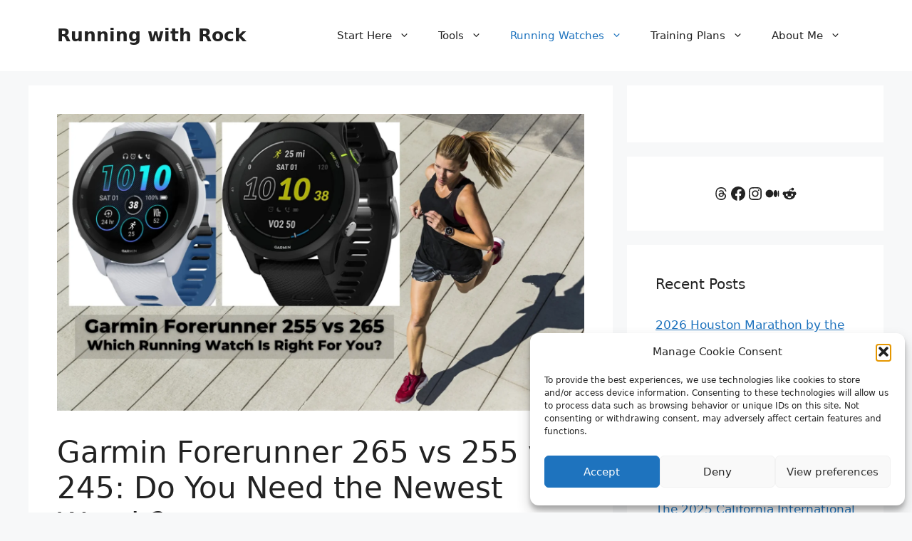

--- FILE ---
content_type: text/html; charset=UTF-8
request_url: https://runningwithrock.com/garmin-forerunner-265-255-245/
body_size: 50084
content:
<!DOCTYPE html>
<html lang="en-US">
<head>
	<meta charset="UTF-8">
	<meta name='robots' content='index, follow, max-image-preview:large, max-snippet:-1, max-video-preview:-1' />
	<style>img:is([sizes="auto" i], [sizes^="auto," i]) { contain-intrinsic-size: 3000px 1500px }</style>
	<meta name="viewport" content="width=device-width, initial-scale=1"><!-- Google tag (gtag.js) consent mode dataLayer added by Site Kit -->
<script id="google_gtagjs-js-consent-mode-data-layer">
window.dataLayer = window.dataLayer || [];function gtag(){dataLayer.push(arguments);}
gtag('consent', 'default', {"ad_personalization":"denied","ad_storage":"denied","ad_user_data":"denied","analytics_storage":"denied","functionality_storage":"denied","security_storage":"denied","personalization_storage":"denied","region":["AT","BE","BG","CH","CY","CZ","DE","DK","EE","ES","FI","FR","GB","GR","HR","HU","IE","IS","IT","LI","LT","LU","LV","MT","NL","NO","PL","PT","RO","SE","SI","SK"],"wait_for_update":500});
window._googlesitekitConsentCategoryMap = {"statistics":["analytics_storage"],"marketing":["ad_storage","ad_user_data","ad_personalization"],"functional":["functionality_storage","security_storage"],"preferences":["personalization_storage"]};
window._googlesitekitConsents = {"ad_personalization":"denied","ad_storage":"denied","ad_user_data":"denied","analytics_storage":"denied","functionality_storage":"denied","security_storage":"denied","personalization_storage":"denied","region":["AT","BE","BG","CH","CY","CZ","DE","DK","EE","ES","FI","FR","GB","GR","HR","HU","IE","IS","IT","LI","LT","LU","LV","MT","NL","NO","PL","PT","RO","SE","SI","SK"],"wait_for_update":500};
</script>
<!-- End Google tag (gtag.js) consent mode dataLayer added by Site Kit -->

	<!-- This site is optimized with the Yoast SEO plugin v26.2 - https://yoast.com/wordpress/plugins/seo/ -->
	<title>Garmin Forerunner 265 vs 255 vs 245: Do You Need the Newest Watch?</title>
	<meta name="description" content="Garmin just dropped its latest watches in the Forerunner line. Should you choose the 265, or stick with the older 245 or 255? Let&#039;s find out." />
	<link rel="canonical" href="https://runningwithrock.com/garmin-forerunner-265-255-245/" />
	<meta property="og:locale" content="en_US" />
	<meta property="og:type" content="article" />
	<meta property="og:title" content="Garmin Forerunner 265 vs 255 vs 245: Do You Need the Newest Watch?" />
	<meta property="og:description" content="Garmin just dropped its latest watches in the Forerunner line. Should you choose the 265, or stick with the older 245 or 255? Let&#039;s find out." />
	<meta property="og:url" content="https://runningwithrock.com/garmin-forerunner-265-255-245/" />
	<meta property="og:site_name" content="Running with Rock" />
	<meta property="article:published_time" content="2023-04-13T23:04:18+00:00" />
	<meta property="article:modified_time" content="2024-07-04T21:31:33+00:00" />
	<meta property="og:image" content="http://runningwithrock.com/wp-content/uploads/2023/04/Garmin-Forerunner-255-vs-265.png" />
	<meta property="og:image:width" content="1640" />
	<meta property="og:image:height" content="924" />
	<meta property="og:image:type" content="image/png" />
	<meta name="author" content="Brian Rock" />
	<meta name="twitter:card" content="summary_large_image" />
	<meta name="twitter:label1" content="Written by" />
	<meta name="twitter:data1" content="Brian Rock" />
	<meta name="twitter:label2" content="Est. reading time" />
	<meta name="twitter:data2" content="9 minutes" />
	<script type="application/ld+json" class="yoast-schema-graph">{"@context":"https://schema.org","@graph":[{"@type":"WebPage","@id":"https://runningwithrock.com/garmin-forerunner-265-255-245/","url":"https://runningwithrock.com/garmin-forerunner-265-255-245/","name":"Garmin Forerunner 265 vs 255 vs 245: Do You Need the Newest Watch?","isPartOf":{"@id":"https://runningwithrock.com/#website"},"primaryImageOfPage":{"@id":"https://runningwithrock.com/garmin-forerunner-265-255-245/#primaryimage"},"image":{"@id":"https://runningwithrock.com/garmin-forerunner-265-255-245/#primaryimage"},"thumbnailUrl":"https://runningwithrock.com/wp-content/uploads/2023/04/Garmin-Forerunner-255-vs-265.png","datePublished":"2023-04-13T23:04:18+00:00","dateModified":"2024-07-04T21:31:33+00:00","author":{"@id":"https://runningwithrock.com/#/schema/person/d0ec20ae812ae48007c91413e379fc93"},"description":"Garmin just dropped its latest watches in the Forerunner line. Should you choose the 265, or stick with the older 245 or 255? Let's find out.","breadcrumb":{"@id":"https://runningwithrock.com/garmin-forerunner-265-255-245/#breadcrumb"},"inLanguage":"en-US","potentialAction":[{"@type":"ReadAction","target":["https://runningwithrock.com/garmin-forerunner-265-255-245/"]}]},{"@type":"ImageObject","inLanguage":"en-US","@id":"https://runningwithrock.com/garmin-forerunner-265-255-245/#primaryimage","url":"https://runningwithrock.com/wp-content/uploads/2023/04/Garmin-Forerunner-255-vs-265.png","contentUrl":"https://runningwithrock.com/wp-content/uploads/2023/04/Garmin-Forerunner-255-vs-265.png","width":1640,"height":924},{"@type":"BreadcrumbList","@id":"https://runningwithrock.com/garmin-forerunner-265-255-245/#breadcrumb","itemListElement":[{"@type":"ListItem","position":1,"name":"Home","item":"https://runningwithrock.com/"},{"@type":"ListItem","position":2,"name":"Garmin Forerunner 265 vs 255 vs 245: Do You Need the Newest Watch?"}]},{"@type":"WebSite","@id":"https://runningwithrock.com/#website","url":"https://runningwithrock.com/","name":"Running with Rock","description":"Using data to understand the story of marathons","potentialAction":[{"@type":"SearchAction","target":{"@type":"EntryPoint","urlTemplate":"https://runningwithrock.com/?s={search_term_string}"},"query-input":{"@type":"PropertyValueSpecification","valueRequired":true,"valueName":"search_term_string"}}],"inLanguage":"en-US"},{"@type":"Person","@id":"https://runningwithrock.com/#/schema/person/d0ec20ae812ae48007c91413e379fc93","name":"Brian Rock","image":{"@type":"ImageObject","inLanguage":"en-US","@id":"https://runningwithrock.com/#/schema/person/image/","url":"https://secure.gravatar.com/avatar/311fde94b0151e44f78cce1197b14ec9?s=96&d=mm&r=g","contentUrl":"https://secure.gravatar.com/avatar/311fde94b0151e44f78cce1197b14ec9?s=96&d=mm&r=g","caption":"Brian Rock"},"sameAs":["http://runningwithrock.com"],"url":"https://runningwithrock.com/author/brianrocknj/"}]}</script>
	<!-- / Yoast SEO plugin. -->


<link rel='dns-prefetch' href='//www.googletagmanager.com' />
<link rel="alternate" type="application/rss+xml" title="Running with Rock &raquo; Feed" href="https://runningwithrock.com/feed/" />
<link rel="alternate" type="application/rss+xml" title="Running with Rock &raquo; Comments Feed" href="https://runningwithrock.com/comments/feed/" />
<link rel="alternate" type="application/rss+xml" title="Running with Rock &raquo; Garmin Forerunner 265 vs 255 vs 245: Do You Need the Newest Watch? Comments Feed" href="https://runningwithrock.com/garmin-forerunner-265-255-245/feed/" />
		<style>
			.lazyload,
			.lazyloading {
				max-width: 100%;
			}
		</style>
		<script>
window._wpemojiSettings = {"baseUrl":"https:\/\/s.w.org\/images\/core\/emoji\/15.0.3\/72x72\/","ext":".png","svgUrl":"https:\/\/s.w.org\/images\/core\/emoji\/15.0.3\/svg\/","svgExt":".svg","source":{"concatemoji":"https:\/\/runningwithrock.com\/wp-includes\/js\/wp-emoji-release.min.js?ver=6.7.4"}};
/*! This file is auto-generated */
!function(i,n){var o,s,e;function c(e){try{var t={supportTests:e,timestamp:(new Date).valueOf()};sessionStorage.setItem(o,JSON.stringify(t))}catch(e){}}function p(e,t,n){e.clearRect(0,0,e.canvas.width,e.canvas.height),e.fillText(t,0,0);var t=new Uint32Array(e.getImageData(0,0,e.canvas.width,e.canvas.height).data),r=(e.clearRect(0,0,e.canvas.width,e.canvas.height),e.fillText(n,0,0),new Uint32Array(e.getImageData(0,0,e.canvas.width,e.canvas.height).data));return t.every(function(e,t){return e===r[t]})}function u(e,t,n){switch(t){case"flag":return n(e,"\ud83c\udff3\ufe0f\u200d\u26a7\ufe0f","\ud83c\udff3\ufe0f\u200b\u26a7\ufe0f")?!1:!n(e,"\ud83c\uddfa\ud83c\uddf3","\ud83c\uddfa\u200b\ud83c\uddf3")&&!n(e,"\ud83c\udff4\udb40\udc67\udb40\udc62\udb40\udc65\udb40\udc6e\udb40\udc67\udb40\udc7f","\ud83c\udff4\u200b\udb40\udc67\u200b\udb40\udc62\u200b\udb40\udc65\u200b\udb40\udc6e\u200b\udb40\udc67\u200b\udb40\udc7f");case"emoji":return!n(e,"\ud83d\udc26\u200d\u2b1b","\ud83d\udc26\u200b\u2b1b")}return!1}function f(e,t,n){var r="undefined"!=typeof WorkerGlobalScope&&self instanceof WorkerGlobalScope?new OffscreenCanvas(300,150):i.createElement("canvas"),a=r.getContext("2d",{willReadFrequently:!0}),o=(a.textBaseline="top",a.font="600 32px Arial",{});return e.forEach(function(e){o[e]=t(a,e,n)}),o}function t(e){var t=i.createElement("script");t.src=e,t.defer=!0,i.head.appendChild(t)}"undefined"!=typeof Promise&&(o="wpEmojiSettingsSupports",s=["flag","emoji"],n.supports={everything:!0,everythingExceptFlag:!0},e=new Promise(function(e){i.addEventListener("DOMContentLoaded",e,{once:!0})}),new Promise(function(t){var n=function(){try{var e=JSON.parse(sessionStorage.getItem(o));if("object"==typeof e&&"number"==typeof e.timestamp&&(new Date).valueOf()<e.timestamp+604800&&"object"==typeof e.supportTests)return e.supportTests}catch(e){}return null}();if(!n){if("undefined"!=typeof Worker&&"undefined"!=typeof OffscreenCanvas&&"undefined"!=typeof URL&&URL.createObjectURL&&"undefined"!=typeof Blob)try{var e="postMessage("+f.toString()+"("+[JSON.stringify(s),u.toString(),p.toString()].join(",")+"));",r=new Blob([e],{type:"text/javascript"}),a=new Worker(URL.createObjectURL(r),{name:"wpTestEmojiSupports"});return void(a.onmessage=function(e){c(n=e.data),a.terminate(),t(n)})}catch(e){}c(n=f(s,u,p))}t(n)}).then(function(e){for(var t in e)n.supports[t]=e[t],n.supports.everything=n.supports.everything&&n.supports[t],"flag"!==t&&(n.supports.everythingExceptFlag=n.supports.everythingExceptFlag&&n.supports[t]);n.supports.everythingExceptFlag=n.supports.everythingExceptFlag&&!n.supports.flag,n.DOMReady=!1,n.readyCallback=function(){n.DOMReady=!0}}).then(function(){return e}).then(function(){var e;n.supports.everything||(n.readyCallback(),(e=n.source||{}).concatemoji?t(e.concatemoji):e.wpemoji&&e.twemoji&&(t(e.twemoji),t(e.wpemoji)))}))}((window,document),window._wpemojiSettings);
</script>

<style id='wp-emoji-styles-inline-css'>

	img.wp-smiley, img.emoji {
		display: inline !important;
		border: none !important;
		box-shadow: none !important;
		height: 1em !important;
		width: 1em !important;
		margin: 0 0.07em !important;
		vertical-align: -0.1em !important;
		background: none !important;
		padding: 0 !important;
	}
</style>
<link rel='stylesheet' id='wp-block-library-css' href='https://runningwithrock.com/wp-includes/css/dist/block-library/style.min.css?ver=6.7.4' media='all' />
<link rel='stylesheet' id='wp-components-css' href='https://runningwithrock.com/wp-includes/css/dist/components/style.min.css?ver=6.7.4' media='all' />
<link rel='stylesheet' id='wp-preferences-css' href='https://runningwithrock.com/wp-includes/css/dist/preferences/style.min.css?ver=6.7.4' media='all' />
<link rel='stylesheet' id='wp-block-editor-css' href='https://runningwithrock.com/wp-includes/css/dist/block-editor/style.min.css?ver=6.7.4' media='all' />
<link rel='stylesheet' id='popup-maker-block-library-style-css' href='https://runningwithrock.com/wp-content/plugins/popup-maker/dist/packages/block-library-style.css?ver=dbea705cfafe089d65f1' media='all' />
<style id='classic-theme-styles-inline-css'>
/*! This file is auto-generated */
.wp-block-button__link{color:#fff;background-color:#32373c;border-radius:9999px;box-shadow:none;text-decoration:none;padding:calc(.667em + 2px) calc(1.333em + 2px);font-size:1.125em}.wp-block-file__button{background:#32373c;color:#fff;text-decoration:none}
</style>
<style id='global-styles-inline-css'>
:root{--wp--preset--aspect-ratio--square: 1;--wp--preset--aspect-ratio--4-3: 4/3;--wp--preset--aspect-ratio--3-4: 3/4;--wp--preset--aspect-ratio--3-2: 3/2;--wp--preset--aspect-ratio--2-3: 2/3;--wp--preset--aspect-ratio--16-9: 16/9;--wp--preset--aspect-ratio--9-16: 9/16;--wp--preset--color--black: #000000;--wp--preset--color--cyan-bluish-gray: #abb8c3;--wp--preset--color--white: #ffffff;--wp--preset--color--pale-pink: #f78da7;--wp--preset--color--vivid-red: #cf2e2e;--wp--preset--color--luminous-vivid-orange: #ff6900;--wp--preset--color--luminous-vivid-amber: #fcb900;--wp--preset--color--light-green-cyan: #7bdcb5;--wp--preset--color--vivid-green-cyan: #00d084;--wp--preset--color--pale-cyan-blue: #8ed1fc;--wp--preset--color--vivid-cyan-blue: #0693e3;--wp--preset--color--vivid-purple: #9b51e0;--wp--preset--color--contrast: var(--contrast);--wp--preset--color--contrast-2: var(--contrast-2);--wp--preset--color--contrast-3: var(--contrast-3);--wp--preset--color--base: var(--base);--wp--preset--color--base-2: var(--base-2);--wp--preset--color--base-3: var(--base-3);--wp--preset--color--accent: var(--accent);--wp--preset--gradient--vivid-cyan-blue-to-vivid-purple: linear-gradient(135deg,rgba(6,147,227,1) 0%,rgb(155,81,224) 100%);--wp--preset--gradient--light-green-cyan-to-vivid-green-cyan: linear-gradient(135deg,rgb(122,220,180) 0%,rgb(0,208,130) 100%);--wp--preset--gradient--luminous-vivid-amber-to-luminous-vivid-orange: linear-gradient(135deg,rgba(252,185,0,1) 0%,rgba(255,105,0,1) 100%);--wp--preset--gradient--luminous-vivid-orange-to-vivid-red: linear-gradient(135deg,rgba(255,105,0,1) 0%,rgb(207,46,46) 100%);--wp--preset--gradient--very-light-gray-to-cyan-bluish-gray: linear-gradient(135deg,rgb(238,238,238) 0%,rgb(169,184,195) 100%);--wp--preset--gradient--cool-to-warm-spectrum: linear-gradient(135deg,rgb(74,234,220) 0%,rgb(151,120,209) 20%,rgb(207,42,186) 40%,rgb(238,44,130) 60%,rgb(251,105,98) 80%,rgb(254,248,76) 100%);--wp--preset--gradient--blush-light-purple: linear-gradient(135deg,rgb(255,206,236) 0%,rgb(152,150,240) 100%);--wp--preset--gradient--blush-bordeaux: linear-gradient(135deg,rgb(254,205,165) 0%,rgb(254,45,45) 50%,rgb(107,0,62) 100%);--wp--preset--gradient--luminous-dusk: linear-gradient(135deg,rgb(255,203,112) 0%,rgb(199,81,192) 50%,rgb(65,88,208) 100%);--wp--preset--gradient--pale-ocean: linear-gradient(135deg,rgb(255,245,203) 0%,rgb(182,227,212) 50%,rgb(51,167,181) 100%);--wp--preset--gradient--electric-grass: linear-gradient(135deg,rgb(202,248,128) 0%,rgb(113,206,126) 100%);--wp--preset--gradient--midnight: linear-gradient(135deg,rgb(2,3,129) 0%,rgb(40,116,252) 100%);--wp--preset--font-size--small: 13px;--wp--preset--font-size--medium: 20px;--wp--preset--font-size--large: 36px;--wp--preset--font-size--x-large: 42px;--wp--preset--spacing--20: 0.44rem;--wp--preset--spacing--30: 0.67rem;--wp--preset--spacing--40: 1rem;--wp--preset--spacing--50: 1.5rem;--wp--preset--spacing--60: 2.25rem;--wp--preset--spacing--70: 3.38rem;--wp--preset--spacing--80: 5.06rem;--wp--preset--shadow--natural: 6px 6px 9px rgba(0, 0, 0, 0.2);--wp--preset--shadow--deep: 12px 12px 50px rgba(0, 0, 0, 0.4);--wp--preset--shadow--sharp: 6px 6px 0px rgba(0, 0, 0, 0.2);--wp--preset--shadow--outlined: 6px 6px 0px -3px rgba(255, 255, 255, 1), 6px 6px rgba(0, 0, 0, 1);--wp--preset--shadow--crisp: 6px 6px 0px rgba(0, 0, 0, 1);}:where(.is-layout-flex){gap: 0.5em;}:where(.is-layout-grid){gap: 0.5em;}body .is-layout-flex{display: flex;}.is-layout-flex{flex-wrap: wrap;align-items: center;}.is-layout-flex > :is(*, div){margin: 0;}body .is-layout-grid{display: grid;}.is-layout-grid > :is(*, div){margin: 0;}:where(.wp-block-columns.is-layout-flex){gap: 2em;}:where(.wp-block-columns.is-layout-grid){gap: 2em;}:where(.wp-block-post-template.is-layout-flex){gap: 1.25em;}:where(.wp-block-post-template.is-layout-grid){gap: 1.25em;}.has-black-color{color: var(--wp--preset--color--black) !important;}.has-cyan-bluish-gray-color{color: var(--wp--preset--color--cyan-bluish-gray) !important;}.has-white-color{color: var(--wp--preset--color--white) !important;}.has-pale-pink-color{color: var(--wp--preset--color--pale-pink) !important;}.has-vivid-red-color{color: var(--wp--preset--color--vivid-red) !important;}.has-luminous-vivid-orange-color{color: var(--wp--preset--color--luminous-vivid-orange) !important;}.has-luminous-vivid-amber-color{color: var(--wp--preset--color--luminous-vivid-amber) !important;}.has-light-green-cyan-color{color: var(--wp--preset--color--light-green-cyan) !important;}.has-vivid-green-cyan-color{color: var(--wp--preset--color--vivid-green-cyan) !important;}.has-pale-cyan-blue-color{color: var(--wp--preset--color--pale-cyan-blue) !important;}.has-vivid-cyan-blue-color{color: var(--wp--preset--color--vivid-cyan-blue) !important;}.has-vivid-purple-color{color: var(--wp--preset--color--vivid-purple) !important;}.has-black-background-color{background-color: var(--wp--preset--color--black) !important;}.has-cyan-bluish-gray-background-color{background-color: var(--wp--preset--color--cyan-bluish-gray) !important;}.has-white-background-color{background-color: var(--wp--preset--color--white) !important;}.has-pale-pink-background-color{background-color: var(--wp--preset--color--pale-pink) !important;}.has-vivid-red-background-color{background-color: var(--wp--preset--color--vivid-red) !important;}.has-luminous-vivid-orange-background-color{background-color: var(--wp--preset--color--luminous-vivid-orange) !important;}.has-luminous-vivid-amber-background-color{background-color: var(--wp--preset--color--luminous-vivid-amber) !important;}.has-light-green-cyan-background-color{background-color: var(--wp--preset--color--light-green-cyan) !important;}.has-vivid-green-cyan-background-color{background-color: var(--wp--preset--color--vivid-green-cyan) !important;}.has-pale-cyan-blue-background-color{background-color: var(--wp--preset--color--pale-cyan-blue) !important;}.has-vivid-cyan-blue-background-color{background-color: var(--wp--preset--color--vivid-cyan-blue) !important;}.has-vivid-purple-background-color{background-color: var(--wp--preset--color--vivid-purple) !important;}.has-black-border-color{border-color: var(--wp--preset--color--black) !important;}.has-cyan-bluish-gray-border-color{border-color: var(--wp--preset--color--cyan-bluish-gray) !important;}.has-white-border-color{border-color: var(--wp--preset--color--white) !important;}.has-pale-pink-border-color{border-color: var(--wp--preset--color--pale-pink) !important;}.has-vivid-red-border-color{border-color: var(--wp--preset--color--vivid-red) !important;}.has-luminous-vivid-orange-border-color{border-color: var(--wp--preset--color--luminous-vivid-orange) !important;}.has-luminous-vivid-amber-border-color{border-color: var(--wp--preset--color--luminous-vivid-amber) !important;}.has-light-green-cyan-border-color{border-color: var(--wp--preset--color--light-green-cyan) !important;}.has-vivid-green-cyan-border-color{border-color: var(--wp--preset--color--vivid-green-cyan) !important;}.has-pale-cyan-blue-border-color{border-color: var(--wp--preset--color--pale-cyan-blue) !important;}.has-vivid-cyan-blue-border-color{border-color: var(--wp--preset--color--vivid-cyan-blue) !important;}.has-vivid-purple-border-color{border-color: var(--wp--preset--color--vivid-purple) !important;}.has-vivid-cyan-blue-to-vivid-purple-gradient-background{background: var(--wp--preset--gradient--vivid-cyan-blue-to-vivid-purple) !important;}.has-light-green-cyan-to-vivid-green-cyan-gradient-background{background: var(--wp--preset--gradient--light-green-cyan-to-vivid-green-cyan) !important;}.has-luminous-vivid-amber-to-luminous-vivid-orange-gradient-background{background: var(--wp--preset--gradient--luminous-vivid-amber-to-luminous-vivid-orange) !important;}.has-luminous-vivid-orange-to-vivid-red-gradient-background{background: var(--wp--preset--gradient--luminous-vivid-orange-to-vivid-red) !important;}.has-very-light-gray-to-cyan-bluish-gray-gradient-background{background: var(--wp--preset--gradient--very-light-gray-to-cyan-bluish-gray) !important;}.has-cool-to-warm-spectrum-gradient-background{background: var(--wp--preset--gradient--cool-to-warm-spectrum) !important;}.has-blush-light-purple-gradient-background{background: var(--wp--preset--gradient--blush-light-purple) !important;}.has-blush-bordeaux-gradient-background{background: var(--wp--preset--gradient--blush-bordeaux) !important;}.has-luminous-dusk-gradient-background{background: var(--wp--preset--gradient--luminous-dusk) !important;}.has-pale-ocean-gradient-background{background: var(--wp--preset--gradient--pale-ocean) !important;}.has-electric-grass-gradient-background{background: var(--wp--preset--gradient--electric-grass) !important;}.has-midnight-gradient-background{background: var(--wp--preset--gradient--midnight) !important;}.has-small-font-size{font-size: var(--wp--preset--font-size--small) !important;}.has-medium-font-size{font-size: var(--wp--preset--font-size--medium) !important;}.has-large-font-size{font-size: var(--wp--preset--font-size--large) !important;}.has-x-large-font-size{font-size: var(--wp--preset--font-size--x-large) !important;}
:where(.wp-block-post-template.is-layout-flex){gap: 1.25em;}:where(.wp-block-post-template.is-layout-grid){gap: 1.25em;}
:where(.wp-block-columns.is-layout-flex){gap: 2em;}:where(.wp-block-columns.is-layout-grid){gap: 2em;}
:root :where(.wp-block-pullquote){font-size: 1.5em;line-height: 1.6;}
</style>
<link rel='stylesheet' id='mailerlite_forms.css-css' href='https://runningwithrock.com/wp-content/plugins/official-mailerlite-sign-up-forms/assets/css/mailerlite_forms.css?ver=1.7.14' media='all' />
<link rel='stylesheet' id='cmplz-general-css' href='https://runningwithrock.com/wp-content/plugins/complianz-gdpr/assets/css/cookieblocker.min.css?ver=1757072783' media='all' />
<link rel='stylesheet' id='generate-comments-css' href='https://runningwithrock.com/wp-content/themes/generatepress/assets/css/components/comments.min.css?ver=3.5.1' media='all' />
<link rel='stylesheet' id='generate-style-css' href='https://runningwithrock.com/wp-content/themes/generatepress/assets/css/main.min.css?ver=3.5.1' media='all' />
<style id='generate-style-inline-css'>
body{background-color:var(--base-2);color:var(--contrast);}a{color:var(--accent);}a{text-decoration:underline;}.entry-title a, .site-branding a, a.button, .wp-block-button__link, .main-navigation a{text-decoration:none;}a:hover, a:focus, a:active{color:var(--contrast);}.wp-block-group__inner-container{max-width:1200px;margin-left:auto;margin-right:auto;}:root{--contrast:#222222;--contrast-2:#575760;--contrast-3:#b2b2be;--base:#f0f0f0;--base-2:#f7f8f9;--base-3:#ffffff;--accent:#1e73be;}:root .has-contrast-color{color:var(--contrast);}:root .has-contrast-background-color{background-color:var(--contrast);}:root .has-contrast-2-color{color:var(--contrast-2);}:root .has-contrast-2-background-color{background-color:var(--contrast-2);}:root .has-contrast-3-color{color:var(--contrast-3);}:root .has-contrast-3-background-color{background-color:var(--contrast-3);}:root .has-base-color{color:var(--base);}:root .has-base-background-color{background-color:var(--base);}:root .has-base-2-color{color:var(--base-2);}:root .has-base-2-background-color{background-color:var(--base-2);}:root .has-base-3-color{color:var(--base-3);}:root .has-base-3-background-color{background-color:var(--base-3);}:root .has-accent-color{color:var(--accent);}:root .has-accent-background-color{background-color:var(--accent);}.top-bar{background-color:#636363;color:#ffffff;}.top-bar a{color:#ffffff;}.top-bar a:hover{color:#303030;}.site-header{background-color:var(--base-3);}.main-title a,.main-title a:hover{color:var(--contrast);}.site-description{color:var(--contrast-2);}.mobile-menu-control-wrapper .menu-toggle,.mobile-menu-control-wrapper .menu-toggle:hover,.mobile-menu-control-wrapper .menu-toggle:focus,.has-inline-mobile-toggle #site-navigation.toggled{background-color:rgba(0, 0, 0, 0.02);}.main-navigation,.main-navigation ul ul{background-color:var(--base-3);}.main-navigation .main-nav ul li a, .main-navigation .menu-toggle, .main-navigation .menu-bar-items{color:var(--contrast);}.main-navigation .main-nav ul li:not([class*="current-menu-"]):hover > a, .main-navigation .main-nav ul li:not([class*="current-menu-"]):focus > a, .main-navigation .main-nav ul li.sfHover:not([class*="current-menu-"]) > a, .main-navigation .menu-bar-item:hover > a, .main-navigation .menu-bar-item.sfHover > a{color:var(--accent);}button.menu-toggle:hover,button.menu-toggle:focus{color:var(--contrast);}.main-navigation .main-nav ul li[class*="current-menu-"] > a{color:var(--accent);}.navigation-search input[type="search"],.navigation-search input[type="search"]:active, .navigation-search input[type="search"]:focus, .main-navigation .main-nav ul li.search-item.active > a, .main-navigation .menu-bar-items .search-item.active > a{color:var(--accent);}.main-navigation ul ul{background-color:var(--base);}.separate-containers .inside-article, .separate-containers .comments-area, .separate-containers .page-header, .one-container .container, .separate-containers .paging-navigation, .inside-page-header{background-color:var(--base-3);}.entry-title a{color:var(--contrast);}.entry-title a:hover{color:var(--contrast-2);}.entry-meta{color:var(--contrast-2);}.sidebar .widget{background-color:var(--base-3);}.footer-widgets{background-color:var(--base-3);}.site-info{background-color:var(--base-3);}input[type="text"],input[type="email"],input[type="url"],input[type="password"],input[type="search"],input[type="tel"],input[type="number"],textarea,select{color:var(--contrast);background-color:var(--base-2);border-color:var(--base);}input[type="text"]:focus,input[type="email"]:focus,input[type="url"]:focus,input[type="password"]:focus,input[type="search"]:focus,input[type="tel"]:focus,input[type="number"]:focus,textarea:focus,select:focus{color:var(--contrast);background-color:var(--base-2);border-color:var(--contrast-3);}button,html input[type="button"],input[type="reset"],input[type="submit"],a.button,a.wp-block-button__link:not(.has-background){color:#ffffff;background-color:#55555e;}button:hover,html input[type="button"]:hover,input[type="reset"]:hover,input[type="submit"]:hover,a.button:hover,button:focus,html input[type="button"]:focus,input[type="reset"]:focus,input[type="submit"]:focus,a.button:focus,a.wp-block-button__link:not(.has-background):active,a.wp-block-button__link:not(.has-background):focus,a.wp-block-button__link:not(.has-background):hover{color:#ffffff;background-color:#3f4047;}a.generate-back-to-top{background-color:rgba( 0,0,0,0.4 );color:#ffffff;}a.generate-back-to-top:hover,a.generate-back-to-top:focus{background-color:rgba( 0,0,0,0.6 );color:#ffffff;}:root{--gp-search-modal-bg-color:var(--base-3);--gp-search-modal-text-color:var(--contrast);--gp-search-modal-overlay-bg-color:rgba(0,0,0,0.2);}@media (max-width:768px){.main-navigation .menu-bar-item:hover > a, .main-navigation .menu-bar-item.sfHover > a{background:none;color:var(--contrast);}}.nav-below-header .main-navigation .inside-navigation.grid-container, .nav-above-header .main-navigation .inside-navigation.grid-container{padding:0px 20px 0px 20px;}.site-main .wp-block-group__inner-container{padding:40px;}.separate-containers .paging-navigation{padding-top:20px;padding-bottom:20px;}.entry-content .alignwide, body:not(.no-sidebar) .entry-content .alignfull{margin-left:-40px;width:calc(100% + 80px);max-width:calc(100% + 80px);}.rtl .menu-item-has-children .dropdown-menu-toggle{padding-left:20px;}.rtl .main-navigation .main-nav ul li.menu-item-has-children > a{padding-right:20px;}@media (max-width:768px){.separate-containers .inside-article, .separate-containers .comments-area, .separate-containers .page-header, .separate-containers .paging-navigation, .one-container .site-content, .inside-page-header{padding:30px;}.site-main .wp-block-group__inner-container{padding:30px;}.inside-top-bar{padding-right:30px;padding-left:30px;}.inside-header{padding-right:30px;padding-left:30px;}.widget-area .widget{padding-top:30px;padding-right:30px;padding-bottom:30px;padding-left:30px;}.footer-widgets-container{padding-top:30px;padding-right:30px;padding-bottom:30px;padding-left:30px;}.inside-site-info{padding-right:30px;padding-left:30px;}.entry-content .alignwide, body:not(.no-sidebar) .entry-content .alignfull{margin-left:-30px;width:calc(100% + 60px);max-width:calc(100% + 60px);}.one-container .site-main .paging-navigation{margin-bottom:20px;}}/* End cached CSS */.is-right-sidebar{width:30%;}.is-left-sidebar{width:30%;}.site-content .content-area{width:70%;}@media (max-width:768px){.main-navigation .menu-toggle,.sidebar-nav-mobile:not(#sticky-placeholder){display:block;}.main-navigation ul,.gen-sidebar-nav,.main-navigation:not(.slideout-navigation):not(.toggled) .main-nav > ul,.has-inline-mobile-toggle #site-navigation .inside-navigation > *:not(.navigation-search):not(.main-nav){display:none;}.nav-align-right .inside-navigation,.nav-align-center .inside-navigation{justify-content:space-between;}.has-inline-mobile-toggle .mobile-menu-control-wrapper{display:flex;flex-wrap:wrap;}.has-inline-mobile-toggle .inside-header{flex-direction:row;text-align:left;flex-wrap:wrap;}.has-inline-mobile-toggle .header-widget,.has-inline-mobile-toggle #site-navigation{flex-basis:100%;}.nav-float-left .has-inline-mobile-toggle #site-navigation{order:10;}}
</style>
<link rel='stylesheet' id='popup-maker-site-css' href='//runningwithrock.com/wp-content/uploads/pum/pum-site-styles.css?generated=1757072829&#038;ver=1.21.5' media='all' />
<link rel='stylesheet' id='aawp-css' href='https://runningwithrock.com/wp-content/plugins/aawp/assets/dist/css/main.css?ver=4.2.9' media='all' />
<style id='generateblocks-inline-css'>
:root{--gb-container-width:1200px;}.gb-container .wp-block-image img{vertical-align:middle;}.gb-grid-wrapper .wp-block-image{margin-bottom:0;}.gb-highlight{background:none;}.gb-shape{line-height:0;}
</style>
<script src="https://runningwithrock.com/wp-includes/js/jquery/jquery.min.js?ver=3.7.1" id="jquery-core-js"></script>
<script src="https://runningwithrock.com/wp-includes/js/jquery/jquery-migrate.min.js?ver=3.4.1" id="jquery-migrate-js"></script>
<link rel="https://api.w.org/" href="https://runningwithrock.com/wp-json/" /><link rel="alternate" title="JSON" type="application/json" href="https://runningwithrock.com/wp-json/wp/v2/posts/1131" /><link rel="EditURI" type="application/rsd+xml" title="RSD" href="https://runningwithrock.com/xmlrpc.php?rsd" />
<meta name="generator" content="WordPress 6.7.4" />
<link rel='shortlink' href='https://runningwithrock.com/?p=1131' />
<link rel="alternate" title="oEmbed (JSON)" type="application/json+oembed" href="https://runningwithrock.com/wp-json/oembed/1.0/embed?url=https%3A%2F%2Frunningwithrock.com%2Fgarmin-forerunner-265-255-245%2F" />
<link rel="alternate" title="oEmbed (XML)" type="text/xml+oembed" href="https://runningwithrock.com/wp-json/oembed/1.0/embed?url=https%3A%2F%2Frunningwithrock.com%2Fgarmin-forerunner-265-255-245%2F&#038;format=xml" />
<style type="text/css">.aawp .aawp-tb__row--highlight{background-color:#256aaf;}.aawp .aawp-tb__row--highlight{color:#fff;}.aawp .aawp-tb__row--highlight a{color:#fff;}</style>
		<!-- GA Google Analytics @ https://m0n.co/ga -->
		<script type="text/plain" data-service="google-analytics" data-category="statistics" async data-cmplz-src="https://www.googletagmanager.com/gtag/js?id=G-8Z5EB0Z5Z7"></script>
		<script>
			window.dataLayer = window.dataLayer || [];
			function gtag(){dataLayer.push(arguments);}
			gtag('js', new Date());
			gtag('config', 'G-8Z5EB0Z5Z7');
		</script>

	<meta name="generator" content="Site Kit by Google 1.164.0" />        <!-- MailerLite Universal -->
        <script>
            (function(w,d,e,u,f,l,n){w[f]=w[f]||function(){(w[f].q=w[f].q||[])
                .push(arguments);},l=d.createElement(e),l.async=1,l.src=u,
                n=d.getElementsByTagName(e)[0],n.parentNode.insertBefore(l,n);})
            (window,document,'script','https://assets.mailerlite.com/js/universal.js','ml');
            ml('account', '697047');
            ml('enablePopups', false);
        </script>
        <!-- End MailerLite Universal -->
        			<style>.cmplz-hidden {
					display: none !important;
				}</style>		<script>
			document.documentElement.className = document.documentElement.className.replace('no-js', 'js');
		</script>
				<style>
			.no-js img.lazyload {
				display: none;
			}

			figure.wp-block-image img.lazyloading {
				min-width: 150px;
			}

			.lazyload,
			.lazyloading {
				--smush-placeholder-width: 100px;
				--smush-placeholder-aspect-ratio: 1/1;
				width: var(--smush-image-width, var(--smush-placeholder-width)) !important;
				aspect-ratio: var(--smush-image-aspect-ratio, var(--smush-placeholder-aspect-ratio)) !important;
			}

						.lazyload, .lazyloading {
				opacity: 0;
			}

			.lazyloaded {
				opacity: 1;
				transition: opacity 400ms;
				transition-delay: 0ms;
			}

					</style>
		
<!-- Google AdSense meta tags added by Site Kit -->
<meta name="google-adsense-platform-account" content="ca-host-pub-2644536267352236">
<meta name="google-adsense-platform-domain" content="sitekit.withgoogle.com">
<!-- End Google AdSense meta tags added by Site Kit -->
</head>

<body data-cmplz=1 class="post-template-default single single-post postid-1131 single-format-standard wp-embed-responsive aawp-custom right-sidebar nav-float-right separate-containers header-aligned-left dropdown-hover featured-image-active" itemtype="https://schema.org/Blog" itemscope>
	<a class="screen-reader-text skip-link" href="#content" title="Skip to content">Skip to content</a>		<header class="site-header has-inline-mobile-toggle" id="masthead" aria-label="Site"  itemtype="https://schema.org/WPHeader" itemscope>
			<div class="inside-header grid-container">
				<div class="site-branding">
						<p class="main-title" itemprop="headline">
					<a href="https://runningwithrock.com/" rel="home">Running with Rock</a>
				</p>
						
					</div>	<nav class="main-navigation mobile-menu-control-wrapper" id="mobile-menu-control-wrapper" aria-label="Mobile Toggle">
				<button data-nav="site-navigation" class="menu-toggle" aria-controls="primary-menu" aria-expanded="false">
			<span class="gp-icon icon-menu-bars"><svg viewBox="0 0 512 512" aria-hidden="true" xmlns="http://www.w3.org/2000/svg" width="1em" height="1em"><path d="M0 96c0-13.255 10.745-24 24-24h464c13.255 0 24 10.745 24 24s-10.745 24-24 24H24c-13.255 0-24-10.745-24-24zm0 160c0-13.255 10.745-24 24-24h464c13.255 0 24 10.745 24 24s-10.745 24-24 24H24c-13.255 0-24-10.745-24-24zm0 160c0-13.255 10.745-24 24-24h464c13.255 0 24 10.745 24 24s-10.745 24-24 24H24c-13.255 0-24-10.745-24-24z" /></svg><svg viewBox="0 0 512 512" aria-hidden="true" xmlns="http://www.w3.org/2000/svg" width="1em" height="1em"><path d="M71.029 71.029c9.373-9.372 24.569-9.372 33.942 0L256 222.059l151.029-151.03c9.373-9.372 24.569-9.372 33.942 0 9.372 9.373 9.372 24.569 0 33.942L289.941 256l151.03 151.029c9.372 9.373 9.372 24.569 0 33.942-9.373 9.372-24.569 9.372-33.942 0L256 289.941l-151.029 151.03c-9.373 9.372-24.569 9.372-33.942 0-9.372-9.373-9.372-24.569 0-33.942L222.059 256 71.029 104.971c-9.372-9.373-9.372-24.569 0-33.942z" /></svg></span><span class="screen-reader-text">Menu</span>		</button>
	</nav>
			<nav class="main-navigation sub-menu-right" id="site-navigation" aria-label="Primary"  itemtype="https://schema.org/SiteNavigationElement" itemscope>
			<div class="inside-navigation grid-container">
								<button class="menu-toggle" aria-controls="primary-menu" aria-expanded="false">
					<span class="gp-icon icon-menu-bars"><svg viewBox="0 0 512 512" aria-hidden="true" xmlns="http://www.w3.org/2000/svg" width="1em" height="1em"><path d="M0 96c0-13.255 10.745-24 24-24h464c13.255 0 24 10.745 24 24s-10.745 24-24 24H24c-13.255 0-24-10.745-24-24zm0 160c0-13.255 10.745-24 24-24h464c13.255 0 24 10.745 24 24s-10.745 24-24 24H24c-13.255 0-24-10.745-24-24zm0 160c0-13.255 10.745-24 24-24h464c13.255 0 24 10.745 24 24s-10.745 24-24 24H24c-13.255 0-24-10.745-24-24z" /></svg><svg viewBox="0 0 512 512" aria-hidden="true" xmlns="http://www.w3.org/2000/svg" width="1em" height="1em"><path d="M71.029 71.029c9.373-9.372 24.569-9.372 33.942 0L256 222.059l151.029-151.03c9.373-9.372 24.569-9.372 33.942 0 9.372 9.373 9.372 24.569 0 33.942L289.941 256l151.03 151.029c9.372 9.373 9.372 24.569 0 33.942-9.373 9.372-24.569 9.372-33.942 0L256 289.941l-151.029 151.03c-9.373 9.372-24.569 9.372-33.942 0-9.372-9.373-9.372-24.569 0-33.942L222.059 256 71.029 104.971c-9.372-9.373-9.372-24.569 0-33.942z" /></svg></span><span class="mobile-menu">Menu</span>				</button>
				<div id="primary-menu" class="main-nav"><ul id="menu-main-articles" class=" menu sf-menu"><li id="menu-item-394" class="menu-item menu-item-type-custom menu-item-object-custom menu-item-has-children menu-item-394"><a href="#">Start Here<span role="presentation" class="dropdown-menu-toggle"><span class="gp-icon icon-arrow"><svg viewBox="0 0 330 512" aria-hidden="true" xmlns="http://www.w3.org/2000/svg" width="1em" height="1em"><path d="M305.913 197.085c0 2.266-1.133 4.815-2.833 6.514L171.087 335.593c-1.7 1.7-4.249 2.832-6.515 2.832s-4.815-1.133-6.515-2.832L26.064 203.599c-1.7-1.7-2.832-4.248-2.832-6.514s1.132-4.816 2.832-6.515l14.162-14.163c1.7-1.699 3.966-2.832 6.515-2.832 2.266 0 4.815 1.133 6.515 2.832l111.316 111.317 111.316-111.317c1.7-1.699 4.249-2.832 6.515-2.832s4.815 1.133 6.515 2.832l14.162 14.163c1.7 1.7 2.833 4.249 2.833 6.515z" /></svg></span></span></a>
<ul class="sub-menu">
	<li id="menu-item-874" class="menu-item menu-item-type-post_type menu-item-object-post menu-item-874"><a href="https://runningwithrock.com/books-about-running/">Books About Running</a></li>
	<li id="menu-item-875" class="menu-item menu-item-type-post_type menu-item-object-post menu-item-875"><a href="https://runningwithrock.com/best-gps-running-watch/">Choosing a Garmin Forerunner</a></li>
	<li id="menu-item-574" class="menu-item menu-item-type-post_type menu-item-object-post menu-item-574"><a href="https://runningwithrock.com/best-treadmill-under-500/">Best Treadmill Under $500</a></li>
	<li id="menu-item-1551" class="menu-item menu-item-type-post_type menu-item-object-post menu-item-1551"><a href="https://runningwithrock.com/phone-holder-for-running/">Choosing a Phone Holder</a></li>
	<li id="menu-item-1511" class="menu-item menu-item-type-post_type menu-item-object-page menu-item-1511"><a href="https://runningwithrock.com/marathon-data/">Marathon Data</a></li>
</ul>
</li>
<li id="menu-item-2966" class="menu-item menu-item-type-custom menu-item-object-custom menu-item-has-children menu-item-2966"><a href="#">Tools<span role="presentation" class="dropdown-menu-toggle"><span class="gp-icon icon-arrow"><svg viewBox="0 0 330 512" aria-hidden="true" xmlns="http://www.w3.org/2000/svg" width="1em" height="1em"><path d="M305.913 197.085c0 2.266-1.133 4.815-2.833 6.514L171.087 335.593c-1.7 1.7-4.249 2.832-6.515 2.832s-4.815-1.133-6.515-2.832L26.064 203.599c-1.7-1.7-2.832-4.248-2.832-6.514s1.132-4.816 2.832-6.515l14.162-14.163c1.7-1.699 3.966-2.832 6.515-2.832 2.266 0 4.815 1.133 6.515 2.832l111.316 111.317 111.316-111.317c1.7-1.699 4.249-2.832 6.515-2.832s4.815 1.133 6.515 2.832l14.162 14.163c1.7 1.7 2.833 4.249 2.833 6.515z" /></svg></span></span></a>
<ul class="sub-menu">
	<li id="menu-item-3008" class="menu-item menu-item-type-post_type menu-item-object-post menu-item-3008"><a href="https://runningwithrock.com/boston-marathon-cutoff-time-tracker-2026/">2026 Boston Marathon Cutoff Time Tracker and Prediction</a></li>
	<li id="menu-item-2967" class="menu-item menu-item-type-post_type menu-item-object-page menu-item-2967"><a href="https://runningwithrock.com/race-comparison-calc/">Race Pace Comparison Calculator</a></li>
</ul>
</li>
<li id="menu-item-1550" class="menu-item menu-item-type-taxonomy menu-item-object-category current-post-ancestor current-menu-parent current-post-parent menu-item-has-children menu-item-1550"><a href="https://runningwithrock.com/category/running-watches/">Running Watches<span role="presentation" class="dropdown-menu-toggle"><span class="gp-icon icon-arrow"><svg viewBox="0 0 330 512" aria-hidden="true" xmlns="http://www.w3.org/2000/svg" width="1em" height="1em"><path d="M305.913 197.085c0 2.266-1.133 4.815-2.833 6.514L171.087 335.593c-1.7 1.7-4.249 2.832-6.515 2.832s-4.815-1.133-6.515-2.832L26.064 203.599c-1.7-1.7-2.832-4.248-2.832-6.514s1.132-4.816 2.832-6.515l14.162-14.163c1.7-1.699 3.966-2.832 6.515-2.832 2.266 0 4.815 1.133 6.515 2.832l111.316 111.317 111.316-111.317c1.7-1.699 4.249-2.832 6.515-2.832s4.815 1.133 6.515 2.832l14.162 14.163c1.7 1.7 2.833 4.249 2.833 6.515z" /></svg></span></span></a>
<ul class="sub-menu">
	<li id="menu-item-1555" class="menu-item menu-item-type-post_type menu-item-object-post menu-item-1555"><a href="https://runningwithrock.com/best-gps-running-watch/">Choosing a Running Watch</a></li>
	<li id="menu-item-1553" class="menu-item menu-item-type-post_type menu-item-object-post menu-item-1553"><a href="https://runningwithrock.com/garmin-watch-not-charging/">When Your Garmin Isn&#8217;t Charging</a></li>
	<li id="menu-item-1554" class="menu-item menu-item-type-post_type menu-item-object-post menu-item-1554"><a href="https://runningwithrock.com/garmin-watch-charger/">Replacing Your Garmin Watch Charger</a></li>
</ul>
</li>
<li id="menu-item-1548" class="menu-item menu-item-type-taxonomy menu-item-object-category menu-item-has-children menu-item-1548"><a href="https://runningwithrock.com/category/running-training-plans/">Training Plans<span role="presentation" class="dropdown-menu-toggle"><span class="gp-icon icon-arrow"><svg viewBox="0 0 330 512" aria-hidden="true" xmlns="http://www.w3.org/2000/svg" width="1em" height="1em"><path d="M305.913 197.085c0 2.266-1.133 4.815-2.833 6.514L171.087 335.593c-1.7 1.7-4.249 2.832-6.515 2.832s-4.815-1.133-6.515-2.832L26.064 203.599c-1.7-1.7-2.832-4.248-2.832-6.514s1.132-4.816 2.832-6.515l14.162-14.163c1.7-1.699 3.966-2.832 6.515-2.832 2.266 0 4.815 1.133 6.515 2.832l111.316 111.317 111.316-111.317c1.7-1.699 4.249-2.832 6.515-2.832s4.815 1.133 6.515 2.832l14.162 14.163c1.7 1.7 2.833 4.249 2.833 6.515z" /></svg></span></span></a>
<ul class="sub-menu">
	<li id="menu-item-1549" class="menu-item menu-item-type-post_type menu-item-object-post menu-item-1549"><a href="https://runningwithrock.com/best-marathon-training-plan/">Choosing a Marathon Training Plan:</a></li>
	<li id="menu-item-1552" class="menu-item menu-item-type-post_type menu-item-object-post menu-item-1552"><a href="https://runningwithrock.com/12-week-half-marathon-training-plans/">Choosing a Half Marathon Training Plan</a></li>
</ul>
</li>
<li id="menu-item-177" class="menu-item menu-item-type-post_type menu-item-object-page menu-item-has-children menu-item-177"><a href="https://runningwithrock.com/about-me/">About Me<span role="presentation" class="dropdown-menu-toggle"><span class="gp-icon icon-arrow"><svg viewBox="0 0 330 512" aria-hidden="true" xmlns="http://www.w3.org/2000/svg" width="1em" height="1em"><path d="M305.913 197.085c0 2.266-1.133 4.815-2.833 6.514L171.087 335.593c-1.7 1.7-4.249 2.832-6.515 2.832s-4.815-1.133-6.515-2.832L26.064 203.599c-1.7-1.7-2.832-4.248-2.832-6.514s1.132-4.816 2.832-6.515l14.162-14.163c1.7-1.699 3.966-2.832 6.515-2.832 2.266 0 4.815 1.133 6.515 2.832l111.316 111.317 111.316-111.317c1.7-1.699 4.249-2.832 6.515-2.832s4.815 1.133 6.515 2.832l14.162 14.163c1.7 1.7 2.833 4.249 2.833 6.515z" /></svg></span></span></a>
<ul class="sub-menu">
	<li id="menu-item-1388" class="menu-item menu-item-type-post_type menu-item-object-page menu-item-1388"><a href="https://runningwithrock.com/my-running-prs/">My Running PRs</a></li>
	<li id="menu-item-1391" class="menu-item menu-item-type-post_type menu-item-object-page menu-item-1391"><a href="https://runningwithrock.com/my-running-gear/">My Running Gear</a></li>
</ul>
</li>
</ul></div>			</div>
		</nav>
					</div>
		</header>
		
	<div class="site grid-container container hfeed" id="page">
				<div class="site-content" id="content">
			
	<div class="content-area" id="primary">
		<main class="site-main" id="main">
			
<article id="post-1131" class="post-1131 post type-post status-publish format-standard has-post-thumbnail hentry category-running-watches tag-forerunner" itemtype="https://schema.org/CreativeWork" itemscope>
	<div class="inside-article">
				<div class="featured-image page-header-image-single grid-container grid-parent">
			<img width="1640" height="924" src="https://runningwithrock.com/wp-content/uploads/2023/04/Garmin-Forerunner-255-vs-265.png" class="attachment-full size-full wp-post-image" alt="" itemprop="image" decoding="async" fetchpriority="high" srcset="https://runningwithrock.com/wp-content/uploads/2023/04/Garmin-Forerunner-255-vs-265.png 1640w, https://runningwithrock.com/wp-content/uploads/2023/04/Garmin-Forerunner-255-vs-265-300x169.png 300w, https://runningwithrock.com/wp-content/uploads/2023/04/Garmin-Forerunner-255-vs-265-1024x577.png 1024w, https://runningwithrock.com/wp-content/uploads/2023/04/Garmin-Forerunner-255-vs-265-768x433.png 768w, https://runningwithrock.com/wp-content/uploads/2023/04/Garmin-Forerunner-255-vs-265-1536x865.png 1536w" sizes="(max-width: 1640px) 100vw, 1640px" />		</div>
					<header class="entry-header">
				<h1 class="entry-title" itemprop="headline">Garmin Forerunner 265 vs 255 vs 245: Do You Need the Newest Watch?</h1>		<div class="entry-meta">
			<span class="posted-on"><time class="updated" datetime="2024-07-04T17:31:33-04:00" itemprop="dateModified">July 4, 2024</time><time class="entry-date published" datetime="2023-04-13T19:04:18-04:00" itemprop="datePublished">April 13, 2023</time></span> <span class="byline">by <span class="author vcard" itemprop="author" itemtype="https://schema.org/Person" itemscope><a class="url fn n" href="https://runningwithrock.com/author/brianrocknj/" title="View all posts by Brian Rock" rel="author" itemprop="url"><span class="author-name" itemprop="name">Brian Rock</span></a></span></span> 		</div>
					</header>
			
		<div class="entry-content" itemprop="text">
			
<p>In March 2023, Garmin dropped the latest watches in their Forerunner series &#8211; the 265 and the 965. This is less than a year after the release of the 255, which begs the question &#8211; what&#8217;s the difference when you compare the Garmin Forerunner 265 vs 255?</p>



<p>It seemed early for them to release a new model. The 235 was released in 2015. The 245 came out in 2019. It wasn&#8217;t until 2022, that the 255 shipped. Each time, several years went by.</p>



<p>This time, it was less than 9 months. As you might expect, the watches are very similar, and there isn&#8217;t a lot in the way of new features.</p>



<p>The big difference &#8211; the 265 comes with a shiny AMOLED display. Keep reading for the details, and a few other minor changes.</p>



<p><em>Note: I&#8217;m focusing here on the Garmin Forerunner 2XX models. If you&#8217;re considering the Forerunner 965, check out this comparison of the <a href="https://runningwithrock.com/garmin-forerunner-265-965/">Garmin 265 and the 965</a>.</em></p>



<h2 class="wp-block-heading">The Short Version</h2>



<p>Looking for something more akin to a smartwatch with a shiny new AMOLED display? Go with the <a class="aawp-link" href="https://www.amazon.com/dp/B0BS1T9J4Y?tag=gfr255vs265-20&linkCode=ogi&th=1&psc=1" title="Garmin Forerunner 265" target="_blank" rel="nofollow noopener sponsored"  data-aawp-product-asin="B0BS1T9J4Y" data-aawp-product-id="2414" data-aawp-tracking-id="gfr255vs265-20" data-aawp-product-title="Garmin Forerunner 265 Running Smartwatch Colorful AMOLED Display Training Metrics and Recovery Insights Black and Powder Gray" data-aawp-local-click-tracking="1">Garmin Forerunner 265</a>. It&#8217;s the most expensive, but it fits what you&#8217;re looking for.</p>



<p>Looking for the latest features and hardware, but prefer the traditional MIP display found on most running watches? Stick with the <a class="aawp-link" href="https://www.amazon.com/dp/B09WTYT878?tag=gfr255vs265-20&linkCode=ogi&th=1&psc=1" title="Garmin Forerunner 255" target="_blank" rel="nofollow noopener sponsored"  data-aawp-product-asin="B09WTYT878" data-aawp-product-id="2412" data-aawp-tracking-id="gfr255vs265-20" data-aawp-product-title="Garmin Forerunner® 255 GPS Running Smartwatch Advanced Insights Long-Lasting Battery Tidal Blue" data-aawp-local-click-tracking="1">Garmin Forerunner 255</a>. You can also opt out of the music, if you don&#8217;t use it. You&#8217;ll save some cash, and it&#8217;s just as good as the 265.</p>



<p>Looking to save some money and balance features with cost? Go for a <a class="aawp-link" href="https://www.amazon.com/dp/B07QG3Z9N2?tag=gfr255vs265-20&linkCode=ogi&th=1&psc=1" title="Garmin Forerunner 245" target="_blank" rel="nofollow noopener sponsored"  data-aawp-product-asin="B07QG3Z9N2" data-aawp-product-id="2420" data-aawp-tracking-id="gfr255vs265-20" data-aawp-product-title="Garmin Forerunner 245 GPS Running Smartwatch with Advanced Dynamics Slate Gray" data-aawp-local-click-tracking="1">Garmin Forerunner 245</a>, and consider looking at <a class="aawp-link" href="https://www.amazon.com/dp/B07VFLCDJK?tag=gfr255vs265-20&linkCode=ogi&th=1&psc=1" title="a lightly used watch" target="_blank" rel="nofollow noopener sponsored"  data-aawp-product-asin="B07VFLCDJK" data-aawp-product-id="2416" data-aawp-tracking-id="gfr255vs265-20" data-aawp-product-title="Garmin Forerunner 245 GPS Running Smartwatch with Advanced Running Dynamics Heart Rate Monitoring Music Storage and Smart Notifications Slate Gray  Renewed" data-aawp-local-click-tracking="1">a lightly used watch</a>. It&#8217;s missing a few of the features found on the 255/265, and it has the previous generation&#8217;s heart rate monitor. But it still gets the job done, and it comes at an entry level price.</p>



<p>Keep reading, and I&#8217;ll go into more detail about the difference between the three options.</p>



<div class="aawp">

    <div id="aawp-tb-1688">

        <!-- Desktop -->
        <div class="aawp-tb aawp-tb--desktop aawp-tb--cols-4">

            
                
                <div class="aawp-tb__row">

                    <div class="aawp-tb__head">
                                            </div>

                    
                        
                        
                            <div class="aawp-tb-product-0 aawp-tb__data aawp-tb__data--type-custom_text">
                                                                <div class="aawp-tb-product-data-custom_text">Garmin Forerunner 245</div>                            </div>

                        
                    
                        
                        
                            <div class="aawp-tb-product-1 aawp-tb__data aawp-tb__data--type-custom_text">
                                                                <div class="aawp-tb-product-data-custom_text">Garmin Forerunner 255</div>                            </div>

                        
                    
                        
                        
                            <div class="aawp-tb-product-2 aawp-tb__data aawp-tb__data--type-custom_text">
                                                                <div class="aawp-tb-product-data-custom_text">Garmin Forerunner 265</div>                            </div>

                        
                    
                </div>

            
                
                <div class="aawp-tb__row">

                    <div class="aawp-tb__head">
                                            </div>

                    
                        
                        
                            <div class="aawp-tb-product-0 aawp-tb__data aawp-tb__data--type-thumb">
                                                                <div class="aawp-tb-product-data-thumb"><span class="aawp-tb-thumb"><img decoding="async" src="https://runningwithrock.com/wp-content/plugins/aawp/public/image.php?url=YUhSMGNITTZMeTl0TG0xbFpHbGhMV0Z0WVhwdmJpNWpiMjB2YVcxaFoyVnpMMGt2TkRFNVp6SkhPSFF3YjB3dVgxTk1NVFl3WHk1cWNHYz18MTc2ODkzNTU0Mw=" alt="Garmin Forerunner 245, GPS Running Smartwatch with Advanced Dynamics, Slate Gray" /></span></div>                            </div>

                        
                    
                        
                        
                            <div class="aawp-tb-product-1 aawp-tb__data aawp-tb__data--type-thumb">
                                                                <div class="aawp-tb-product-data-thumb"><span class="aawp-tb-thumb"><img decoding="async" src="https://runningwithrock.com/wp-content/plugins/aawp/public/image.php?url=YUhSMGNITTZMeTl0TG0xbFpHbGhMV0Z0WVhwdmJpNWpiMjB2YVcxaFoyVnpMMGt2TkRGUk5ETjBSelF0TUV3dVgxTk1NVFl3WHk1cWNHYz18MTc2ODkzNTU0Mw=" alt="Garmin Forerunner® 255, GPS Running Smartwatch, Advanced Insights, Long-Lasting Battery, Tidal Blue" /></span></div>                            </div>

                        
                    
                        
                        
                            <div class="aawp-tb-product-2 aawp-tb__data aawp-tb__data--type-thumb">
                                                                <div class="aawp-tb-product-data-thumb"><span class="aawp-tb-thumb"><img decoding="async" src="https://runningwithrock.com/wp-content/plugins/aawp/public/image.php?url=YUhSMGNITTZMeTl0TG0xbFpHbGhMV0Z0WVhwdmJpNWpiMjB2YVcxaFoyVnpMMGt2TkRGVWRWSlFOM0ZvYUV3dVgxTk1NVFl3WHk1cWNHYz18MTc2ODkzNTU0Mw=" alt="Garmin Forerunner 265 Running Smartwatch, Colorful AMOLED Display, Training Metrics and Recovery Insights, Black and Powder Gray" /></span></div>                            </div>

                        
                    
                </div>

            
                
                <div class="aawp-tb__row">

                    <div class="aawp-tb__head">
                                            </div>

                    
                        
                        
                            <div class="aawp-tb-product-0 aawp-tb__data aawp-tb__data--type-price">
                                                                <div class="aawp-tb-product-data-price">Price not available</div>                            </div>

                        
                    
                        
                        
                            <div class="aawp-tb-product-1 aawp-tb__data aawp-tb__data--type-price">
                                                                <div class="aawp-tb-product-data-price">&#36;248.85</div>                            </div>

                        
                    
                        
                        
                            <div class="aawp-tb-product-2 aawp-tb__data aawp-tb__data--type-price">
                                                                <div class="aawp-tb-product-data-price">&#36;370.00</div>                            </div>

                        
                    
                </div>

            
                
                <div class="aawp-tb__row">

                    <div class="aawp-tb__head">
                                            </div>

                    
                        
                        
                            <div class="aawp-tb-product-0 aawp-tb__data aawp-tb__data--type-button">
                                                                <div class="aawp-tb-product-data-button"><a  data-aawp-product-asin="B07QG3Z9N2" data-aawp-product-id="2420" data-aawp-tracking-id="gfr255vs265-20" data-aawp-product-title="Garmin Forerunner 245 GPS Running Smartwatch with Advanced Dynamics Slate Gray" data-aawp-local-click-tracking="1" class="aawp-button aawp-button--buy aawp-button aawp-button--amazon aawp-button--icon aawp-button--icon-black" href="https://www.amazon.com/dp/B07QG3Z9N2?tag=gfr255vs265-20&#038;linkCode=ogi&#038;th=1&#038;psc=1" title="Buy on Amazon" target="_blank" rel="nofollow noopener sponsored">Buy on Amazon</a></div>                            </div>

                        
                    
                        
                        
                            <div class="aawp-tb-product-1 aawp-tb__data aawp-tb__data--type-button">
                                                                <div class="aawp-tb-product-data-button"><a  data-aawp-product-asin="B09WTYT878" data-aawp-product-id="2412" data-aawp-tracking-id="gfr255vs265-20" data-aawp-product-title="Garmin Forerunner® 255 GPS Running Smartwatch Advanced Insights Long-Lasting Battery Tidal Blue" data-aawp-local-click-tracking="1" class="aawp-button aawp-button--buy aawp-button aawp-button--amazon aawp-button--icon aawp-button--icon-black" href="https://www.amazon.com/dp/B09WTYT878?tag=gfr255vs265-20&#038;linkCode=ogi&#038;th=1&#038;psc=1" title="Buy on Amazon" target="_blank" rel="nofollow noopener sponsored">Buy on Amazon</a></div>                            </div>

                        
                    
                        
                        
                            <div class="aawp-tb-product-2 aawp-tb__data aawp-tb__data--type-button">
                                                                <div class="aawp-tb-product-data-button"><a  data-aawp-product-asin="B0BS1T9J4Y" data-aawp-product-id="2414" data-aawp-tracking-id="gfr255vs265-20" data-aawp-product-title="Garmin Forerunner 265 Running Smartwatch Colorful AMOLED Display Training Metrics and Recovery Insights Black and Powder Gray" data-aawp-local-click-tracking="1" class="aawp-button aawp-button--buy aawp-button aawp-button--amazon aawp-button--icon aawp-button--icon-black" href="https://www.amazon.com/dp/B0BS1T9J4Y?tag=gfr255vs265-20&#038;linkCode=ogi&#038;th=1&#038;psc=1" title="Buy on Amazon" target="_blank" rel="nofollow noopener sponsored">Buy on Amazon</a></div>                            </div>

                        
                    
                </div>

            
                
                <div class="aawp-tb__row">

                    <div class="aawp-tb__head">
                        Size                    </div>

                    
                        
                        
                            <div class="aawp-tb-product-0 aawp-tb__data aawp-tb__data--type-custom_text">
                                                                <div class="aawp-tb-product-data-custom_text">42.3mm</div>                            </div>

                        
                    
                        
                        
                            <div class="aawp-tb-product-1 aawp-tb__data aawp-tb__data--type-custom_text">
                                                                <div class="aawp-tb-product-data-custom_text">41mm (S) / 45.6mm</div>                            </div>

                        
                    
                        
                        
                            <div class="aawp-tb-product-2 aawp-tb__data aawp-tb__data--type-custom_text">
                                                                <div class="aawp-tb-product-data-custom_text">41.7mm (S) / 46.1mm</div>                            </div>

                        
                    
                </div>

            
                
                <div class="aawp-tb__row">

                    <div class="aawp-tb__head">
                        Display                    </div>

                    
                        
                        
                            <div class="aawp-tb-product-0 aawp-tb__data aawp-tb__data--type-custom_text">
                                                                <div class="aawp-tb-product-data-custom_text">240px MIP</div>                            </div>

                        
                    
                        
                        
                            <div class="aawp-tb-product-1 aawp-tb__data aawp-tb__data--type-custom_text">
                                                                <div class="aawp-tb-product-data-custom_text">218px (S) / 260 px MIP</div>                            </div>

                        
                    
                        
                        
                            <div class="aawp-tb-product-2 aawp-tb__data aawp-tb__data--type-custom_text">
                                                                <div class="aawp-tb-product-data-custom_text">360px (S) / 416px AMOLED</div>                            </div>

                        
                    
                </div>

            
                
                <div class="aawp-tb__row">

                    <div class="aawp-tb__head">
                        Battery Life                    </div>

                    
                        
                        
                            <div class="aawp-tb-product-0 aawp-tb__data aawp-tb__data--type-custom_text">
                                                                <div class="aawp-tb-product-data-custom_text">7 Days</div>                            </div>

                        
                    
                        
                        
                            <div class="aawp-tb-product-1 aawp-tb__data aawp-tb__data--type-custom_text">
                                                                <div class="aawp-tb-product-data-custom_text">12 (S) / 14 Days</div>                            </div>

                        
                    
                        
                        
                            <div class="aawp-tb-product-2 aawp-tb__data aawp-tb__data--type-custom_text">
                                                                <div class="aawp-tb-product-data-custom_text">13 (S) / 15 Days</div>                            </div>

                        
                    
                </div>

            
                
                <div class="aawp-tb__row">

                    <div class="aawp-tb__head">
                        Heart Rate Sensor                    </div>

                    
                        
                        
                            <div class="aawp-tb-product-0 aawp-tb__data aawp-tb__data--type-custom_text">
                                                                <div class="aawp-tb-product-data-custom_text">3rd Generation</div>                            </div>

                        
                    
                        
                        
                            <div class="aawp-tb-product-1 aawp-tb__data aawp-tb__data--type-custom_text">
                                                                <div class="aawp-tb-product-data-custom_text">4th Generation</div>                            </div>

                        
                    
                        
                        
                            <div class="aawp-tb-product-2 aawp-tb__data aawp-tb__data--type-custom_text">
                                                                <div class="aawp-tb-product-data-custom_text">4th Gen</div>                            </div>

                        
                    
                </div>

            
                
                <div class="aawp-tb__row">

                    <div class="aawp-tb__head">
                        Music                    </div>

                    
                        
                        
                            <div class="aawp-tb-product-0 aawp-tb__data aawp-tb__data--type-custom_text">
                                                                <div class="aawp-tb-product-data-custom_text">Optional</div>                            </div>

                        
                    
                        
                        
                            <div class="aawp-tb-product-1 aawp-tb__data aawp-tb__data--type-custom_text">
                                                                <div class="aawp-tb-product-data-custom_text">Optional</div>                            </div>

                        
                    
                        
                        
                            <div class="aawp-tb-product-2 aawp-tb__data aawp-tb__data--type-bool">
                                                                <div class="aawp-tb-product-data-bool"><span class="aawp-icon-yes"></span></div>                            </div>

                        
                    
                </div>

            
                
                <div class="aawp-tb__row">

                    <div class="aawp-tb__head">
                        GPS                    </div>

                    
                        
                        
                            <div class="aawp-tb-product-0 aawp-tb__data aawp-tb__data--type-custom_text">
                                                                <div class="aawp-tb-product-data-custom_text">Regular</div>                            </div>

                        
                    
                        
                        
                            <div class="aawp-tb-product-1 aawp-tb__data aawp-tb__data--type-custom_text">
                                                                <div class="aawp-tb-product-data-custom_text">Multi-Band</div>                            </div>

                        
                    
                        
                        
                            <div class="aawp-tb-product-2 aawp-tb__data aawp-tb__data--type-custom_text">
                                                                <div class="aawp-tb-product-data-custom_text">Multi-Band w/ SatIQ</div>                            </div>

                        
                    
                </div>

            
                
                <div class="aawp-tb__row">

                    <div class="aawp-tb__head">
                        Memory                    </div>

                    
                        
                        
                            <div class="aawp-tb-product-0 aawp-tb__data aawp-tb__data--type-custom_text">
                                                                <div class="aawp-tb-product-data-custom_text">4 GB</div>                            </div>

                        
                    
                        
                        
                            <div class="aawp-tb-product-1 aawp-tb__data aawp-tb__data--type-custom_text">
                                                                <div class="aawp-tb-product-data-custom_text">4 GB</div>                            </div>

                        
                    
                        
                        
                            <div class="aawp-tb-product-2 aawp-tb__data aawp-tb__data--type-custom_text">
                                                                <div class="aawp-tb-product-data-custom_text">8 GB</div>                            </div>

                        
                    
                </div>

            
                
                <div class="aawp-tb__row">

                    <div class="aawp-tb__head">
                        Navigation                    </div>

                    
                        
                        
                            <div class="aawp-tb-product-0 aawp-tb__data aawp-tb__data--type-bool">
                                                                <div class="aawp-tb-product-data-bool"><span class="aawp-icon-yes"></span></div>                            </div>

                        
                    
                        
                        
                            <div class="aawp-tb-product-1 aawp-tb__data aawp-tb__data--type-bool">
                                                                <div class="aawp-tb-product-data-bool"><span class="aawp-icon-yes"></span></div>                            </div>

                        
                    
                        
                        
                            <div class="aawp-tb-product-2 aawp-tb__data aawp-tb__data--type-bool">
                                                                <div class="aawp-tb-product-data-bool"><span class="aawp-icon-yes"></span></div>                            </div>

                        
                    
                </div>

            
                
                <div class="aawp-tb__row">

                    <div class="aawp-tb__head">
                        Altimeter for Elevation                    </div>

                    
                        
                        
                            <div class="aawp-tb-product-0 aawp-tb__data aawp-tb__data--type-bool">
                                                                <div class="aawp-tb-product-data-bool"><span class="aawp-icon-no"></span></div>                            </div>

                        
                    
                        
                        
                            <div class="aawp-tb-product-1 aawp-tb__data aawp-tb__data--type-bool">
                                                                <div class="aawp-tb-product-data-bool"><span class="aawp-icon-yes"></span></div>                            </div>

                        
                    
                        
                        
                            <div class="aawp-tb-product-2 aawp-tb__data aawp-tb__data--type-bool">
                                                                <div class="aawp-tb-product-data-bool"><span class="aawp-icon-yes"></span></div>                            </div>

                        
                    
                </div>

            
                
                <div class="aawp-tb__row">

                    <div class="aawp-tb__head">
                        Running Dynamics                    </div>

                    
                        
                        
                            <div class="aawp-tb-product-0 aawp-tb__data aawp-tb__data--type-custom_text">
                                                                <div class="aawp-tb-product-data-custom_text">With footpod</div>                            </div>

                        
                    
                        
                        
                            <div class="aawp-tb-product-1 aawp-tb__data aawp-tb__data--type-custom_text">
                                                                <div class="aawp-tb-product-data-custom_text">Wrist Based</div>                            </div>

                        
                    
                        
                        
                            <div class="aawp-tb-product-2 aawp-tb__data aawp-tb__data--type-custom_text">
                                                                <div class="aawp-tb-product-data-custom_text">Wrist Based</div>                            </div>

                        
                    
                </div>

            
                
                <div class="aawp-tb__row">

                    <div class="aawp-tb__head">
                        Morning Report                    </div>

                    
                        
                        
                            <div class="aawp-tb-product-0 aawp-tb__data aawp-tb__data--type-bool">
                                                                <div class="aawp-tb-product-data-bool"><span class="aawp-icon-no"></span></div>                            </div>

                        
                    
                        
                        
                            <div class="aawp-tb-product-1 aawp-tb__data aawp-tb__data--type-bool">
                                                                <div class="aawp-tb-product-data-bool"><span class="aawp-icon-yes"></span></div>                            </div>

                        
                    
                        
                        
                            <div class="aawp-tb-product-2 aawp-tb__data aawp-tb__data--type-bool">
                                                                <div class="aawp-tb-product-data-bool"><span class="aawp-icon-yes"></span></div>                            </div>

                        
                    
                </div>

            
                
                <div class="aawp-tb__row">

                    <div class="aawp-tb__head">
                        HRV Status                    </div>

                    
                        
                        
                            <div class="aawp-tb-product-0 aawp-tb__data aawp-tb__data--type-bool">
                                                                <div class="aawp-tb-product-data-bool"><span class="aawp-icon-no"></span></div>                            </div>

                        
                    
                        
                        
                            <div class="aawp-tb-product-1 aawp-tb__data aawp-tb__data--type-bool">
                                                                <div class="aawp-tb-product-data-bool"><span class="aawp-icon-yes"></span></div>                            </div>

                        
                    
                        
                        
                            <div class="aawp-tb-product-2 aawp-tb__data aawp-tb__data--type-bool">
                                                                <div class="aawp-tb-product-data-bool"><span class="aawp-icon-yes"></span></div>                            </div>

                        
                    
                </div>

            
                
                <div class="aawp-tb__row">

                    <div class="aawp-tb__head">
                        Training Readiness                    </div>

                    
                        
                        
                            <div class="aawp-tb-product-0 aawp-tb__data aawp-tb__data--type-bool">
                                                                <div class="aawp-tb-product-data-bool"><span class="aawp-icon-no"></span></div>                            </div>

                        
                    
                        
                        
                            <div class="aawp-tb-product-1 aawp-tb__data aawp-tb__data--type-bool">
                                                                <div class="aawp-tb-product-data-bool"><span class="aawp-icon-no"></span></div>                            </div>

                        
                    
                        
                        
                            <div class="aawp-tb-product-2 aawp-tb__data aawp-tb__data--type-bool">
                                                                <div class="aawp-tb-product-data-bool"><span class="aawp-icon-yes"></span></div>                            </div>

                        
                    
                </div>

            
                
                <div class="aawp-tb__row">

                    <div class="aawp-tb__head">
                        Multisport Activities                    </div>

                    
                        
                        
                            <div class="aawp-tb-product-0 aawp-tb__data aawp-tb__data--type-bool">
                                                                <div class="aawp-tb-product-data-bool"><span class="aawp-icon-no"></span></div>                            </div>

                        
                    
                        
                        
                            <div class="aawp-tb-product-1 aawp-tb__data aawp-tb__data--type-bool">
                                                                <div class="aawp-tb-product-data-bool"><span class="aawp-icon-yes"></span></div>                            </div>

                        
                    
                        
                        
                            <div class="aawp-tb-product-2 aawp-tb__data aawp-tb__data--type-bool">
                                                                <div class="aawp-tb-product-data-bool"><span class="aawp-icon-yes"></span></div>                            </div>

                        
                    
                </div>

            
                
                <div class="aawp-tb__row">

                    <div class="aawp-tb__head">
                        Yoga Workouts                    </div>

                    
                        
                        
                            <div class="aawp-tb-product-0 aawp-tb__data aawp-tb__data--type-bool">
                                                                <div class="aawp-tb-product-data-bool"><span class="aawp-icon-no"></span></div>                            </div>

                        
                    
                        
                        
                            <div class="aawp-tb-product-1 aawp-tb__data aawp-tb__data--type-bool">
                                                                <div class="aawp-tb-product-data-bool"><span class="aawp-icon-yes"></span></div>                            </div>

                        
                    
                        
                        
                            <div class="aawp-tb-product-2 aawp-tb__data aawp-tb__data--type-bool">
                                                                <div class="aawp-tb-product-data-bool"><span class="aawp-icon-yes"></span></div>                            </div>

                        
                    
                </div>

            
                
                <div class="aawp-tb__row">

                    <div class="aawp-tb__head">
                        Garmin Pay                    </div>

                    
                        
                        
                            <div class="aawp-tb-product-0 aawp-tb__data aawp-tb__data--type-bool">
                                                                <div class="aawp-tb-product-data-bool"><span class="aawp-icon-no"></span></div>                            </div>

                        
                    
                        
                        
                            <div class="aawp-tb-product-1 aawp-tb__data aawp-tb__data--type-bool">
                                                                <div class="aawp-tb-product-data-bool"><span class="aawp-icon-yes"></span></div>                            </div>

                        
                    
                        
                        
                            <div class="aawp-tb-product-2 aawp-tb__data aawp-tb__data--type-bool">
                                                                <div class="aawp-tb-product-data-bool"><span class="aawp-icon-yes"></span></div>                            </div>

                        
                    
                </div>

                    </div>

        <!-- Mobile -->
        <div class="aawp-tb aawp-tb--mobile">

            
                <div class="aawp-tb__product aawp-tb-product-0">

                    
                    
                        
                        <div class="aawp-tb__row">

                            <div class="aawp-tb__head">
                                                            </div>

                            
                                <div class="aawp-tb__data aawp-tb__data--type-custom_text">
                                    <div class="aawp-tb-product-data-custom_text">Garmin Forerunner 245</div>                                </div>

                            
                        </div>

                    
                        
                        <div class="aawp-tb__row">

                            <div class="aawp-tb__head">
                                                            </div>

                            
                                <div class="aawp-tb__data aawp-tb__data--type-thumb">
                                    <div class="aawp-tb-product-data-thumb"><span class="aawp-tb-thumb"><img decoding="async" src="https://runningwithrock.com/wp-content/plugins/aawp/public/image.php?url=YUhSMGNITTZMeTl0TG0xbFpHbGhMV0Z0WVhwdmJpNWpiMjB2YVcxaFoyVnpMMGt2TkRFNVp6SkhPSFF3YjB3dVgxTk1NVFl3WHk1cWNHYz18MTc2ODkzNTU0Mw=" alt="Garmin Forerunner 245, GPS Running Smartwatch with Advanced Dynamics, Slate Gray" /></span></div>                                </div>

                            
                        </div>

                    
                        
                        <div class="aawp-tb__row">

                            <div class="aawp-tb__head">
                                                            </div>

                            
                                <div class="aawp-tb__data aawp-tb__data--type-price">
                                    <div class="aawp-tb-product-data-price">Price not available</div>                                </div>

                            
                        </div>

                    
                        
                        <div class="aawp-tb__row">

                            <div class="aawp-tb__head">
                                                            </div>

                            
                                <div class="aawp-tb__data aawp-tb__data--type-button">
                                    <div class="aawp-tb-product-data-button"><a  data-aawp-product-asin="B07QG3Z9N2" data-aawp-product-id="2420" data-aawp-tracking-id="gfr255vs265-20" data-aawp-product-title="Garmin Forerunner 245 GPS Running Smartwatch with Advanced Dynamics Slate Gray" data-aawp-local-click-tracking="1" class="aawp-button aawp-button--buy aawp-button aawp-button--amazon aawp-button--icon aawp-button--icon-black" href="https://www.amazon.com/dp/B07QG3Z9N2?tag=gfr255vs265-20&#038;linkCode=ogi&#038;th=1&#038;psc=1" title="Buy on Amazon" target="_blank" rel="nofollow noopener sponsored">Buy on Amazon</a></div>                                </div>

                            
                        </div>

                    
                        
                        <div class="aawp-tb__row">

                            <div class="aawp-tb__head">
                                Size                            </div>

                            
                                <div class="aawp-tb__data aawp-tb__data--type-custom_text">
                                    <div class="aawp-tb-product-data-custom_text">42.3mm</div>                                </div>

                            
                        </div>

                    
                        
                        <div class="aawp-tb__row">

                            <div class="aawp-tb__head">
                                Display                            </div>

                            
                                <div class="aawp-tb__data aawp-tb__data--type-custom_text">
                                    <div class="aawp-tb-product-data-custom_text">240px MIP</div>                                </div>

                            
                        </div>

                    
                        
                        <div class="aawp-tb__row">

                            <div class="aawp-tb__head">
                                Battery Life                            </div>

                            
                                <div class="aawp-tb__data aawp-tb__data--type-custom_text">
                                    <div class="aawp-tb-product-data-custom_text">7 Days</div>                                </div>

                            
                        </div>

                    
                        
                        <div class="aawp-tb__row">

                            <div class="aawp-tb__head">
                                Heart Rate Sensor                            </div>

                            
                                <div class="aawp-tb__data aawp-tb__data--type-custom_text">
                                    <div class="aawp-tb-product-data-custom_text">3rd Generation</div>                                </div>

                            
                        </div>

                    
                        
                        <div class="aawp-tb__row">

                            <div class="aawp-tb__head">
                                Music                            </div>

                            
                                <div class="aawp-tb__data aawp-tb__data--type-custom_text">
                                    <div class="aawp-tb-product-data-custom_text">Optional</div>                                </div>

                            
                        </div>

                    
                        
                        <div class="aawp-tb__row">

                            <div class="aawp-tb__head">
                                GPS                            </div>

                            
                                <div class="aawp-tb__data aawp-tb__data--type-custom_text">
                                    <div class="aawp-tb-product-data-custom_text">Regular</div>                                </div>

                            
                        </div>

                    
                        
                        <div class="aawp-tb__row">

                            <div class="aawp-tb__head">
                                Memory                            </div>

                            
                                <div class="aawp-tb__data aawp-tb__data--type-custom_text">
                                    <div class="aawp-tb-product-data-custom_text">4 GB</div>                                </div>

                            
                        </div>

                    
                        
                        <div class="aawp-tb__row">

                            <div class="aawp-tb__head">
                                Navigation                            </div>

                            
                                <div class="aawp-tb__data aawp-tb__data--type-bool">
                                    <div class="aawp-tb-product-data-bool"><span class="aawp-icon-yes"></span></div>                                </div>

                            
                        </div>

                    
                        
                        <div class="aawp-tb__row">

                            <div class="aawp-tb__head">
                                Altimeter for Elevation                            </div>

                            
                                <div class="aawp-tb__data aawp-tb__data--type-bool">
                                    <div class="aawp-tb-product-data-bool"><span class="aawp-icon-no"></span></div>                                </div>

                            
                        </div>

                    
                        
                        <div class="aawp-tb__row">

                            <div class="aawp-tb__head">
                                Running Dynamics                            </div>

                            
                                <div class="aawp-tb__data aawp-tb__data--type-custom_text">
                                    <div class="aawp-tb-product-data-custom_text">With footpod</div>                                </div>

                            
                        </div>

                    
                        
                        <div class="aawp-tb__row">

                            <div class="aawp-tb__head">
                                Morning Report                            </div>

                            
                                <div class="aawp-tb__data aawp-tb__data--type-bool">
                                    <div class="aawp-tb-product-data-bool"><span class="aawp-icon-no"></span></div>                                </div>

                            
                        </div>

                    
                        
                        <div class="aawp-tb__row">

                            <div class="aawp-tb__head">
                                HRV Status                            </div>

                            
                                <div class="aawp-tb__data aawp-tb__data--type-bool">
                                    <div class="aawp-tb-product-data-bool"><span class="aawp-icon-no"></span></div>                                </div>

                            
                        </div>

                    
                        
                        <div class="aawp-tb__row">

                            <div class="aawp-tb__head">
                                Training Readiness                            </div>

                            
                                <div class="aawp-tb__data aawp-tb__data--type-bool">
                                    <div class="aawp-tb-product-data-bool"><span class="aawp-icon-no"></span></div>                                </div>

                            
                        </div>

                    
                        
                        <div class="aawp-tb__row">

                            <div class="aawp-tb__head">
                                Multisport Activities                            </div>

                            
                                <div class="aawp-tb__data aawp-tb__data--type-bool">
                                    <div class="aawp-tb-product-data-bool"><span class="aawp-icon-no"></span></div>                                </div>

                            
                        </div>

                    
                        
                        <div class="aawp-tb__row">

                            <div class="aawp-tb__head">
                                Yoga Workouts                            </div>

                            
                                <div class="aawp-tb__data aawp-tb__data--type-bool">
                                    <div class="aawp-tb-product-data-bool"><span class="aawp-icon-no"></span></div>                                </div>

                            
                        </div>

                    
                        
                        <div class="aawp-tb__row">

                            <div class="aawp-tb__head">
                                Garmin Pay                            </div>

                            
                                <div class="aawp-tb__data aawp-tb__data--type-bool">
                                    <div class="aawp-tb-product-data-bool"><span class="aawp-icon-no"></span></div>                                </div>

                            
                        </div>

                    
                </div>

            
                <div class="aawp-tb__product aawp-tb-product-1">

                    
                    
                        
                        <div class="aawp-tb__row">

                            <div class="aawp-tb__head">
                                                            </div>

                            
                                <div class="aawp-tb__data aawp-tb__data--type-custom_text">
                                    <div class="aawp-tb-product-data-custom_text">Garmin Forerunner 255</div>                                </div>

                            
                        </div>

                    
                        
                        <div class="aawp-tb__row">

                            <div class="aawp-tb__head">
                                                            </div>

                            
                                <div class="aawp-tb__data aawp-tb__data--type-thumb">
                                    <div class="aawp-tb-product-data-thumb"><span class="aawp-tb-thumb"><img decoding="async" src="https://runningwithrock.com/wp-content/plugins/aawp/public/image.php?url=YUhSMGNITTZMeTl0TG0xbFpHbGhMV0Z0WVhwdmJpNWpiMjB2YVcxaFoyVnpMMGt2TkRGUk5ETjBSelF0TUV3dVgxTk1NVFl3WHk1cWNHYz18MTc2ODkzNTU0Mw=" alt="Garmin Forerunner® 255, GPS Running Smartwatch, Advanced Insights, Long-Lasting Battery, Tidal Blue" /></span></div>                                </div>

                            
                        </div>

                    
                        
                        <div class="aawp-tb__row">

                            <div class="aawp-tb__head">
                                                            </div>

                            
                                <div class="aawp-tb__data aawp-tb__data--type-price">
                                    <div class="aawp-tb-product-data-price">&#36;248.85</div>                                </div>

                            
                        </div>

                    
                        
                        <div class="aawp-tb__row">

                            <div class="aawp-tb__head">
                                                            </div>

                            
                                <div class="aawp-tb__data aawp-tb__data--type-button">
                                    <div class="aawp-tb-product-data-button"><a  data-aawp-product-asin="B09WTYT878" data-aawp-product-id="2412" data-aawp-tracking-id="gfr255vs265-20" data-aawp-product-title="Garmin Forerunner® 255 GPS Running Smartwatch Advanced Insights Long-Lasting Battery Tidal Blue" data-aawp-local-click-tracking="1" class="aawp-button aawp-button--buy aawp-button aawp-button--amazon aawp-button--icon aawp-button--icon-black" href="https://www.amazon.com/dp/B09WTYT878?tag=gfr255vs265-20&#038;linkCode=ogi&#038;th=1&#038;psc=1" title="Buy on Amazon" target="_blank" rel="nofollow noopener sponsored">Buy on Amazon</a></div>                                </div>

                            
                        </div>

                    
                        
                        <div class="aawp-tb__row">

                            <div class="aawp-tb__head">
                                Size                            </div>

                            
                                <div class="aawp-tb__data aawp-tb__data--type-custom_text">
                                    <div class="aawp-tb-product-data-custom_text">41mm (S) / 45.6mm</div>                                </div>

                            
                        </div>

                    
                        
                        <div class="aawp-tb__row">

                            <div class="aawp-tb__head">
                                Display                            </div>

                            
                                <div class="aawp-tb__data aawp-tb__data--type-custom_text">
                                    <div class="aawp-tb-product-data-custom_text">218px (S) / 260 px MIP</div>                                </div>

                            
                        </div>

                    
                        
                        <div class="aawp-tb__row">

                            <div class="aawp-tb__head">
                                Battery Life                            </div>

                            
                                <div class="aawp-tb__data aawp-tb__data--type-custom_text">
                                    <div class="aawp-tb-product-data-custom_text">12 (S) / 14 Days</div>                                </div>

                            
                        </div>

                    
                        
                        <div class="aawp-tb__row">

                            <div class="aawp-tb__head">
                                Heart Rate Sensor                            </div>

                            
                                <div class="aawp-tb__data aawp-tb__data--type-custom_text">
                                    <div class="aawp-tb-product-data-custom_text">4th Generation</div>                                </div>

                            
                        </div>

                    
                        
                        <div class="aawp-tb__row">

                            <div class="aawp-tb__head">
                                Music                            </div>

                            
                                <div class="aawp-tb__data aawp-tb__data--type-custom_text">
                                    <div class="aawp-tb-product-data-custom_text">Optional</div>                                </div>

                            
                        </div>

                    
                        
                        <div class="aawp-tb__row">

                            <div class="aawp-tb__head">
                                GPS                            </div>

                            
                                <div class="aawp-tb__data aawp-tb__data--type-custom_text">
                                    <div class="aawp-tb-product-data-custom_text">Multi-Band</div>                                </div>

                            
                        </div>

                    
                        
                        <div class="aawp-tb__row">

                            <div class="aawp-tb__head">
                                Memory                            </div>

                            
                                <div class="aawp-tb__data aawp-tb__data--type-custom_text">
                                    <div class="aawp-tb-product-data-custom_text">4 GB</div>                                </div>

                            
                        </div>

                    
                        
                        <div class="aawp-tb__row">

                            <div class="aawp-tb__head">
                                Navigation                            </div>

                            
                                <div class="aawp-tb__data aawp-tb__data--type-bool">
                                    <div class="aawp-tb-product-data-bool"><span class="aawp-icon-yes"></span></div>                                </div>

                            
                        </div>

                    
                        
                        <div class="aawp-tb__row">

                            <div class="aawp-tb__head">
                                Altimeter for Elevation                            </div>

                            
                                <div class="aawp-tb__data aawp-tb__data--type-bool">
                                    <div class="aawp-tb-product-data-bool"><span class="aawp-icon-yes"></span></div>                                </div>

                            
                        </div>

                    
                        
                        <div class="aawp-tb__row">

                            <div class="aawp-tb__head">
                                Running Dynamics                            </div>

                            
                                <div class="aawp-tb__data aawp-tb__data--type-custom_text">
                                    <div class="aawp-tb-product-data-custom_text">Wrist Based</div>                                </div>

                            
                        </div>

                    
                        
                        <div class="aawp-tb__row">

                            <div class="aawp-tb__head">
                                Morning Report                            </div>

                            
                                <div class="aawp-tb__data aawp-tb__data--type-bool">
                                    <div class="aawp-tb-product-data-bool"><span class="aawp-icon-yes"></span></div>                                </div>

                            
                        </div>

                    
                        
                        <div class="aawp-tb__row">

                            <div class="aawp-tb__head">
                                HRV Status                            </div>

                            
                                <div class="aawp-tb__data aawp-tb__data--type-bool">
                                    <div class="aawp-tb-product-data-bool"><span class="aawp-icon-yes"></span></div>                                </div>

                            
                        </div>

                    
                        
                        <div class="aawp-tb__row">

                            <div class="aawp-tb__head">
                                Training Readiness                            </div>

                            
                                <div class="aawp-tb__data aawp-tb__data--type-bool">
                                    <div class="aawp-tb-product-data-bool"><span class="aawp-icon-no"></span></div>                                </div>

                            
                        </div>

                    
                        
                        <div class="aawp-tb__row">

                            <div class="aawp-tb__head">
                                Multisport Activities                            </div>

                            
                                <div class="aawp-tb__data aawp-tb__data--type-bool">
                                    <div class="aawp-tb-product-data-bool"><span class="aawp-icon-yes"></span></div>                                </div>

                            
                        </div>

                    
                        
                        <div class="aawp-tb__row">

                            <div class="aawp-tb__head">
                                Yoga Workouts                            </div>

                            
                                <div class="aawp-tb__data aawp-tb__data--type-bool">
                                    <div class="aawp-tb-product-data-bool"><span class="aawp-icon-yes"></span></div>                                </div>

                            
                        </div>

                    
                        
                        <div class="aawp-tb__row">

                            <div class="aawp-tb__head">
                                Garmin Pay                            </div>

                            
                                <div class="aawp-tb__data aawp-tb__data--type-bool">
                                    <div class="aawp-tb-product-data-bool"><span class="aawp-icon-yes"></span></div>                                </div>

                            
                        </div>

                    
                </div>

            
                <div class="aawp-tb__product aawp-tb-product-2">

                    
                    
                        
                        <div class="aawp-tb__row">

                            <div class="aawp-tb__head">
                                                            </div>

                            
                                <div class="aawp-tb__data aawp-tb__data--type-custom_text">
                                    <div class="aawp-tb-product-data-custom_text">Garmin Forerunner 265</div>                                </div>

                            
                        </div>

                    
                        
                        <div class="aawp-tb__row">

                            <div class="aawp-tb__head">
                                                            </div>

                            
                                <div class="aawp-tb__data aawp-tb__data--type-thumb">
                                    <div class="aawp-tb-product-data-thumb"><span class="aawp-tb-thumb"><img decoding="async" src="https://runningwithrock.com/wp-content/plugins/aawp/public/image.php?url=YUhSMGNITTZMeTl0TG0xbFpHbGhMV0Z0WVhwdmJpNWpiMjB2YVcxaFoyVnpMMGt2TkRGVWRWSlFOM0ZvYUV3dVgxTk1NVFl3WHk1cWNHYz18MTc2ODkzNTU0Mw=" alt="Garmin Forerunner 265 Running Smartwatch, Colorful AMOLED Display, Training Metrics and Recovery Insights, Black and Powder Gray" /></span></div>                                </div>

                            
                        </div>

                    
                        
                        <div class="aawp-tb__row">

                            <div class="aawp-tb__head">
                                                            </div>

                            
                                <div class="aawp-tb__data aawp-tb__data--type-price">
                                    <div class="aawp-tb-product-data-price">&#36;370.00</div>                                </div>

                            
                        </div>

                    
                        
                        <div class="aawp-tb__row">

                            <div class="aawp-tb__head">
                                                            </div>

                            
                                <div class="aawp-tb__data aawp-tb__data--type-button">
                                    <div class="aawp-tb-product-data-button"><a  data-aawp-product-asin="B0BS1T9J4Y" data-aawp-product-id="2414" data-aawp-tracking-id="gfr255vs265-20" data-aawp-product-title="Garmin Forerunner 265 Running Smartwatch Colorful AMOLED Display Training Metrics and Recovery Insights Black and Powder Gray" data-aawp-local-click-tracking="1" class="aawp-button aawp-button--buy aawp-button aawp-button--amazon aawp-button--icon aawp-button--icon-black" href="https://www.amazon.com/dp/B0BS1T9J4Y?tag=gfr255vs265-20&#038;linkCode=ogi&#038;th=1&#038;psc=1" title="Buy on Amazon" target="_blank" rel="nofollow noopener sponsored">Buy on Amazon</a></div>                                </div>

                            
                        </div>

                    
                        
                        <div class="aawp-tb__row">

                            <div class="aawp-tb__head">
                                Size                            </div>

                            
                                <div class="aawp-tb__data aawp-tb__data--type-custom_text">
                                    <div class="aawp-tb-product-data-custom_text">41.7mm (S) / 46.1mm</div>                                </div>

                            
                        </div>

                    
                        
                        <div class="aawp-tb__row">

                            <div class="aawp-tb__head">
                                Display                            </div>

                            
                                <div class="aawp-tb__data aawp-tb__data--type-custom_text">
                                    <div class="aawp-tb-product-data-custom_text">360px (S) / 416px AMOLED</div>                                </div>

                            
                        </div>

                    
                        
                        <div class="aawp-tb__row">

                            <div class="aawp-tb__head">
                                Battery Life                            </div>

                            
                                <div class="aawp-tb__data aawp-tb__data--type-custom_text">
                                    <div class="aawp-tb-product-data-custom_text">13 (S) / 15 Days</div>                                </div>

                            
                        </div>

                    
                        
                        <div class="aawp-tb__row">

                            <div class="aawp-tb__head">
                                Heart Rate Sensor                            </div>

                            
                                <div class="aawp-tb__data aawp-tb__data--type-custom_text">
                                    <div class="aawp-tb-product-data-custom_text">4th Gen</div>                                </div>

                            
                        </div>

                    
                        
                        <div class="aawp-tb__row">

                            <div class="aawp-tb__head">
                                Music                            </div>

                            
                                <div class="aawp-tb__data aawp-tb__data--type-bool">
                                    <div class="aawp-tb-product-data-bool"><span class="aawp-icon-yes"></span></div>                                </div>

                            
                        </div>

                    
                        
                        <div class="aawp-tb__row">

                            <div class="aawp-tb__head">
                                GPS                            </div>

                            
                                <div class="aawp-tb__data aawp-tb__data--type-custom_text">
                                    <div class="aawp-tb-product-data-custom_text">Multi-Band w/ SatIQ</div>                                </div>

                            
                        </div>

                    
                        
                        <div class="aawp-tb__row">

                            <div class="aawp-tb__head">
                                Memory                            </div>

                            
                                <div class="aawp-tb__data aawp-tb__data--type-custom_text">
                                    <div class="aawp-tb-product-data-custom_text">8 GB</div>                                </div>

                            
                        </div>

                    
                        
                        <div class="aawp-tb__row">

                            <div class="aawp-tb__head">
                                Navigation                            </div>

                            
                                <div class="aawp-tb__data aawp-tb__data--type-bool">
                                    <div class="aawp-tb-product-data-bool"><span class="aawp-icon-yes"></span></div>                                </div>

                            
                        </div>

                    
                        
                        <div class="aawp-tb__row">

                            <div class="aawp-tb__head">
                                Altimeter for Elevation                            </div>

                            
                                <div class="aawp-tb__data aawp-tb__data--type-bool">
                                    <div class="aawp-tb-product-data-bool"><span class="aawp-icon-yes"></span></div>                                </div>

                            
                        </div>

                    
                        
                        <div class="aawp-tb__row">

                            <div class="aawp-tb__head">
                                Running Dynamics                            </div>

                            
                                <div class="aawp-tb__data aawp-tb__data--type-custom_text">
                                    <div class="aawp-tb-product-data-custom_text">Wrist Based</div>                                </div>

                            
                        </div>

                    
                        
                        <div class="aawp-tb__row">

                            <div class="aawp-tb__head">
                                Morning Report                            </div>

                            
                                <div class="aawp-tb__data aawp-tb__data--type-bool">
                                    <div class="aawp-tb-product-data-bool"><span class="aawp-icon-yes"></span></div>                                </div>

                            
                        </div>

                    
                        
                        <div class="aawp-tb__row">

                            <div class="aawp-tb__head">
                                HRV Status                            </div>

                            
                                <div class="aawp-tb__data aawp-tb__data--type-bool">
                                    <div class="aawp-tb-product-data-bool"><span class="aawp-icon-yes"></span></div>                                </div>

                            
                        </div>

                    
                        
                        <div class="aawp-tb__row">

                            <div class="aawp-tb__head">
                                Training Readiness                            </div>

                            
                                <div class="aawp-tb__data aawp-tb__data--type-bool">
                                    <div class="aawp-tb-product-data-bool"><span class="aawp-icon-yes"></span></div>                                </div>

                            
                        </div>

                    
                        
                        <div class="aawp-tb__row">

                            <div class="aawp-tb__head">
                                Multisport Activities                            </div>

                            
                                <div class="aawp-tb__data aawp-tb__data--type-bool">
                                    <div class="aawp-tb-product-data-bool"><span class="aawp-icon-yes"></span></div>                                </div>

                            
                        </div>

                    
                        
                        <div class="aawp-tb__row">

                            <div class="aawp-tb__head">
                                Yoga Workouts                            </div>

                            
                                <div class="aawp-tb__data aawp-tb__data--type-bool">
                                    <div class="aawp-tb-product-data-bool"><span class="aawp-icon-yes"></span></div>                                </div>

                            
                        </div>

                    
                        
                        <div class="aawp-tb__row">

                            <div class="aawp-tb__head">
                                Garmin Pay                            </div>

                            
                                <div class="aawp-tb__data aawp-tb__data--type-bool">
                                    <div class="aawp-tb-product-data-bool"><span class="aawp-icon-yes"></span></div>                                </div>

                            
                        </div>

                    
                </div>

            
        </div>

    </div>

</div>




<h2 class="wp-block-heading">What&#8217;s the Price Difference?</h2>



<p>One obvious difference between the three watches is price. The older watches are cheaper &#8211; especially the Garmin Forerunner 245. You can find some good deals there. So you&#8217;ll want to weigh the new features against the price difference to see if it&#8217;s worth it for you to upgrade.</p>



<p>The <a class="aawp-link" href="https://www.amazon.com/dp/B0BS1T9J4Y?tag=gfr255vs265-20&linkCode=ogi&th=1&psc=1" title="Garmin Forerunner 265/265S" target="_blank" rel="nofollow noopener sponsored"  data-aawp-product-asin="B0BS1T9J4Y" data-aawp-product-id="2414" data-aawp-tracking-id="gfr255vs265-20" data-aawp-product-title="Garmin Forerunner 265 Running Smartwatch Colorful AMOLED Display Training Metrics and Recovery Insights Black and Powder Gray" data-aawp-local-click-tracking="1">Garmin Forerunner 265/265S</a> are the latest edition of Garmin&#8217;s mid-tier Forerunner. It retails for $449.99, and you probably won&#8217;t find it much cheaper.</p>



<p>The previous model, the <a class="aawp-link" href="https://www.amazon.com/dp/B0B3LSB27T?tag=gfr255vs265-20&linkCode=ogi&th=1&psc=1" title="Garmin Forerunner 255/255S Music" target="_blank" rel="nofollow noopener sponsored"  data-aawp-product-asin="B0B3LSB27T" data-aawp-product-id="2417" data-aawp-tracking-id="gfr255vs265-20" data-aawp-product-title="Garmin Forerunner® 255S Music Smaller GPS Running Smartwatch with Music Advanced Insights Long-Lasting Battery" data-aawp-local-click-tracking="1">Garmin Forerunner 255/255S Music</a>, retails for $399.99. So $50 cheaper than the newer model. Watch to see if it gets discounted in the coming months, though. The Garmin Forerunner 255 also comes in <a class="aawp-link" href="https://www.amazon.com/dp/B09WTYT878?tag=gfr255vs265-20&linkCode=ogi&th=1&psc=1" title="a non-music version for $349.99" target="_blank" rel="nofollow noopener sponsored"  data-aawp-product-asin="B09WTYT878" data-aawp-product-id="2412" data-aawp-tracking-id="gfr255vs265-20" data-aawp-product-title="Garmin Forerunner® 255 GPS Running Smartwatch Advanced Insights Long-Lasting Battery Tidal Blue" data-aawp-local-click-tracking="1">a non-music version for $349.99</a> &#8211; a cheaper option which <em>isn&#8217;t</em> available for the 265.</p>



<p>The Garmin Forerunner 245, on the other hand, can be found deeply discounted on Amazon. At the time of publication, <a class="aawp-link" href="https://www.amazon.com/dp/B07QG3Z9N2?tag=gfr255vs265-20&linkCode=ogi&th=1&psc=1" title="the cheapest version is $199.99" target="_blank" rel="nofollow noopener sponsored"  data-aawp-product-asin="B07QG3Z9N2" data-aawp-product-id="2420" data-aawp-tracking-id="gfr255vs265-20" data-aawp-product-title="Garmin Forerunner 245 GPS Running Smartwatch with Advanced Dynamics Slate Gray" data-aawp-local-click-tracking="1">the cheapest version is $199.99</a>, but depending on the particular color you want it may go for a bit more.</p>



<p>The 245 is <em>significantly</em> cheaper than the other two watches, now. It&#8217;s basically on par, price wise, with the entry level <a class="aawp-link" href="https://www.amazon.com/dp/B0953X73TP?tag=gfr255vs265-20&linkCode=ogi&th=1&psc=1" title="Garmin Forerunner 55" target="_blank" rel="nofollow noopener sponsored"  data-aawp-product-asin="B0953X73TP" data-aawp-product-id="2418" data-aawp-tracking-id="gfr255vs265-20" data-aawp-product-title="Garmin Forerunner 55 GPS Running Smartwatch Black" data-aawp-local-click-tracking="1">Garmin Forerunner 55</a>. For more on the <a href="https://runningwithrock.com/garmin-55-265-965/">differences between the entry, mid, and top-tier Forerunners, check out this post</a>.</p>



<p>So as you read below about the differences between the three models, think about whether you&#8217;re willing to be $100 to $200 more for the newer watches. For some, it&#8217;ll make sense. For others, the Forerunner 245 is more than good enough.</p>



<h2 class="wp-block-heading">What Features Do You Get With All Three Watches?</h2>



<p>It&#8217;s important to understand that there are more similarities between the three watches than there are differences.</p>



<p>Whether you go with the older model or the newer one, you&#8217;ll get:</p>



<ul class="wp-block-list">
<li>An effective GPS running watch to track your distance, pace and time</li>



<li>A decent optical heart rate monitor to track your effort while running</li>



<li><a href="https://runningwithrock.com/garmin-forerunner-navigation/">Breadcrumb navigation</a> to help you follow courses and find your way home</li>



<li><a href="https://runningwithrock.com/garmin-body-battery/">Garmin Body Battery</a> to understand how stress impacts your recovery</li>



<li>Other performance metrics, like performance condition and training load</li>
</ul>



<p>I started running with a Garmin Forerunner 245 &#8211; and neither the Forerunner 255 nor the 265 offered anything that made it worth it for me to upgrade. The calculus is different if you&#8217;re buying a watch for the first time, but rest assured that the 245 is a very capable watch.</p>



<h2 class="wp-block-heading">What&#8217;s New With the Garmin Forerunner 265?</h2>



<p>The biggest difference with the Garmin 265 is the display. The Forerunner 265 comes with an AMOLED display with a higher resolution (416&#215;416 px) than the Forerunner 255&#8217;s MIP display (260&#215;260 px).</p>



<p>The new display is brighter and more like a &#8220;real&#8221; smartwatch. Fans of the older MIP display tend to worry that the AMOLED will be harder to see in bright daylight, but reviewers tend to suggest this is a non-issue. But the measurable downside to the newer display is its impact on battery life. If you allow the screen to time out and go black, the Garmin 265 is rated for similar battery life as the Garmin 255. But if you use the always on option, it drastically cuts the battery life in smartwatch mode.</p>



<p>The display is also touchscreen. I for one am skeptical. I had a touchscreen Fitbit before my Forerunner 245, and I hated it. However, the 265 <em>does</em> still have physical buttons. So you get the best of both worlds, and having a touch screen for the navigation section <em>does</em> seem like it might be helpful.</p>



<figure class="wp-block-image size-large"><img decoding="async" width="1024" height="234" data-src="http://runningwithrock.com/wp-content/uploads/2023/04/garmin-training-readiness-1024x234.png" alt="" class="wp-image-1134 lazyload" data-srcset="https://runningwithrock.com/wp-content/uploads/2023/04/garmin-training-readiness-1024x234.png 1024w, https://runningwithrock.com/wp-content/uploads/2023/04/garmin-training-readiness-300x69.png 300w, https://runningwithrock.com/wp-content/uploads/2023/04/garmin-training-readiness-768x176.png 768w, https://runningwithrock.com/wp-content/uploads/2023/04/garmin-training-readiness-1536x352.png 1536w, https://runningwithrock.com/wp-content/uploads/2023/04/garmin-training-readiness.png 2048w" data-sizes="(max-width: 1024px) 100vw, 1024px" src="[data-uri]" style="--smush-placeholder-width: 1024px; --smush-placeholder-aspect-ratio: 1024/234;" /></figure>



<p>Another key upgrade for the Garmin 265 is the inclusion of training readiness. This metric was first introduced last year with the Garmin Forerunner 955, but it wasn&#8217;t included on the 255. If you want access to training readiness, but you don&#8217;t want to pay extra for the Forerunner 955 or 965, then the 265 may be the way to go.</p>



<p>And finally, the 265 introduces running <a href="https://runningwithrock.com/garmin-wrist-based-running-dynamics/">wrist-based running dynamics statistics</a>. This is now available on the Forerunner 255 as well, but in order to get access to these stats &#8211; like ground contact time and vertical oscillation &#8211; on a Forerunner 245 you need to use of an external running dynamics pod. </p>



<h2 class="wp-block-heading">What&#8217;s Missing With the Garmin Forerunner 245?</h2>



<p>For a more in depth look at how the Garmin Forerunner 245 shapes up, check out this old post comparing the <a href="http://runningwithrock.com/garmin-255-vs-245/">Garmin Forerunner 245 and 255</a>. Besides the screen, the 265 doesn&#8217;t bring a whole lot more to the table. So if you would have preferred the 245 to the 255, you&#8217;re probably unlikely to splurge on the even more expensive 265.</p>



<p>There are, however, some significant differences between the 245 and the 255 (and thus the 265). So the older, cheaper watch isn&#8217;t the right choice for everyone.</p>



<p>The 255/265 both have <strong>greater battery life</strong> &#8211; about two weeks, compared to one week for the Forerunner 245. If you&#8217;re a heavy user, that can make a big difference. If you only run a few times a week, that might not matter much.</p>



<p>One significant difference is that the 255 and 265 both feature <strong>multi-sports activities</strong>. They are essentially triathlon watches, whereas the 245 is strictly a running watch. If you only care about running, this isn&#8217;t a huge deal. But if you dabble in the triathlon, the ability to track your runs, swims, and/or bikes together is a great feature.</p>


<div class="wp-block-image">
<figure class="alignright size-medium"><img decoding="async" width="300" height="169" data-src="http://runningwithrock.com/wp-content/uploads/2023/04/trail-running-elevation-300x169.jpg" alt="" class="wp-image-1137 lazyload" data-srcset="https://runningwithrock.com/wp-content/uploads/2023/04/trail-running-elevation-300x169.jpg 300w, https://runningwithrock.com/wp-content/uploads/2023/04/trail-running-elevation-1024x576.jpg 1024w, https://runningwithrock.com/wp-content/uploads/2023/04/trail-running-elevation-768x432.jpg 768w, https://runningwithrock.com/wp-content/uploads/2023/04/trail-running-elevation.jpg 1280w" data-sizes="(max-width: 300px) 100vw, 300px" src="[data-uri]" style="--smush-placeholder-width: 300px; --smush-placeholder-aspect-ratio: 300/169;" /></figure></div>


<p>Another significant difference is that the newer watches feature an <strong>actual barometric altimeter</strong>. This gives you accurate elevation gain, whereas the Garmin 245 estimates elevation gain based on GPS and map data. This works ok for road running, but it is far inferior when it comes to trail running. If you spend any amount of time on the trails, and you want to know how much vert you&#8217;re climbing, it might be worth the upgrade.</p>



<p>There are also some new health and performance metrics on the newer watches. You&#8217;ll get access to training readiness, morning report, <a href="https://runningwithrock.com/garmin-hrv-status/">heart rate variability status</a>, a sleep score, and more. I don&#8217;t find all of these features all that useful &#8211; although <strong>heart rate variability status</strong> is the one that I would miss. It&#8217;s a useful way to track your recovery in a heavy training block.</p>



<p>Finally, the newer watches feature <strong>Garmin Pay</strong>. It might seem a bit gimmicky, but I&#8217;m sure there are people who find this contactless payment solution useful. The good thing is that more and more places are accepting tap to pay &#8211; whereas when these payment methods were first being introduced, it was hit or miss. This would be convenient for stopping at the store while you&#8217;re out for a run, but who knows whether you&#8217;ll use it frequently enough to justify the upgrade.</p>



<p>Some other differences include multi-band GPS, improved intervals, and some new activity profiles.</p>



<h2 class="wp-block-heading">Bottom Line: Which Running Watch Is Right For You?</h2>



<p>At the end of the day, the Garmin Forerunner 245 is still a solid running watch. Its optical heart rate monitor works pretty well, as does it&#8217;s. It doesn&#8217;t have all of the advanced metrics on the 255/265, but it has more than the most basic performance metrics.</p>



<p>I&#8217;ve been rocking my Garmin Forerunner 245 since June 2020, and I still haven&#8217;t felt compelled to upgrade. I&#8217;ve thought about it a couple times, but neither the 255 nor the 265 are doing it for me. If I do upgrade, it will probably be to get the premium 955/965 with the more advanced navigation features. If you&#8217;re trying to get a decent watch at a bargain price, the 245 is still a good choice.</p>



<p>That being said, there is definitely a case to be made for the 255 and the 265. They bring some features that the 245 is missing. They just come at a premium. If money isn&#8217;t an issue, or if you really want one of the key features like training readiness, heart rate variability, or multi-sport activities, then you ought to upgrade. And of course, if you like the new screen, you don&#8217;t have much choice &#8211; unless you want to splurge on the <a class="aawp-link" href="https://www.amazon.com/dp/B0BS1XZY7T?tag=gfr255vs265-20&linkCode=ogi&th=1&psc=1" title="Garmin Forerunner 965" target="_blank" rel="nofollow noopener sponsored"  data-aawp-product-asin="B0BS1XZY7T" data-aawp-product-id="2399" data-aawp-tracking-id="gfr255vs265-20" data-aawp-product-title="Garmin Forerunner® 965 Running Smartwatch Colorful AMOLED Display Training Metrics and Recovery Insights Black and Powder Gray 010-02809-00" data-aawp-local-click-tracking="1">Garmin Forerunner 965</a>.</p>



<p>The 255 is the obvious choice if you want the updated features, but you don&#8217;t care about the newer screen or music capabilities. Now that the 265 doesn&#8217;t have a non-music option, you&#8217;re essentially paying an extra $50 for a feature you&#8217;ll never use.</p>



<p>Once you&#8217;ve made your choice, you can either head over to Amazon to purchase the <a class="aawp-link" href="https://www.amazon.com/dp/B07QG3Z9N2?tag=gfr255vs265-20&linkCode=ogi&th=1&psc=1" title="Forerunner 245" target="_blank" rel="nofollow noopener sponsored"  data-aawp-product-asin="B07QG3Z9N2" data-aawp-product-id="2420" data-aawp-tracking-id="gfr255vs265-20" data-aawp-product-title="Garmin Forerunner 245 GPS Running Smartwatch with Advanced Dynamics Slate Gray" data-aawp-local-click-tracking="1">Forerunner 245</a> or <a class="aawp-link" href="https://www.amazon.com/dp/B09WTYT878?tag=gfr255vs265-20&linkCode=ogi&th=1&psc=1" title="Forerunner 255" target="_blank" rel="nofollow noopener sponsored"  data-aawp-product-asin="B09WTYT878" data-aawp-product-id="2412" data-aawp-tracking-id="gfr255vs265-20" data-aawp-product-title="Garmin Forerunner® 255 GPS Running Smartwatch Advanced Insights Long-Lasting Battery Tidal Blue" data-aawp-local-click-tracking="1">Forerunner 255</a>, or the <a class="aawp-link" href="https://www.amazon.com/dp/B0BS1T9J4Y?tag=gfr255vs265-20&linkCode=ogi&th=1&psc=1" title="Forerunner 265" target="_blank" rel="nofollow noopener sponsored"  data-aawp-product-asin="B0BS1T9J4Y" data-aawp-product-id="2414" data-aawp-tracking-id="gfr255vs265-20" data-aawp-product-title="Garmin Forerunner 265 Running Smartwatch Colorful AMOLED Display Training Metrics and Recovery Insights Black and Powder Gray" data-aawp-local-click-tracking="1">Forerunner 265</a>.</p>



<p>Considering some other options? Check out these other articles to help you find the Garmin that fits your needs:</p>



<ul class="wp-block-list">
<li><a href="https://runningwithrock.com/garmin-55-265-965/">Garmin Forerunner 55 vs 265 vs 965</a></li>



<li><a href="https://runningwithrock.com/garmin-forerunner-965-fenix-7-pro/">Garmin Forerunner 965 vs Fenix 7 Pro</a></li>
</ul>



<div class="aawp">

    <div id="aawp-tb-1688">

        <!-- Desktop -->
        <div class="aawp-tb aawp-tb--desktop aawp-tb--cols-4">

            
                
                <div class="aawp-tb__row">

                    <div class="aawp-tb__head">
                                            </div>

                    
                        
                        
                            <div class="aawp-tb-product-0 aawp-tb__data aawp-tb__data--type-custom_text">
                                                                <div class="aawp-tb-product-data-custom_text">Garmin Forerunner 245</div>                            </div>

                        
                    
                        
                        
                            <div class="aawp-tb-product-1 aawp-tb__data aawp-tb__data--type-custom_text">
                                                                <div class="aawp-tb-product-data-custom_text">Garmin Forerunner 255</div>                            </div>

                        
                    
                        
                        
                            <div class="aawp-tb-product-2 aawp-tb__data aawp-tb__data--type-custom_text">
                                                                <div class="aawp-tb-product-data-custom_text">Garmin Forerunner 265</div>                            </div>

                        
                    
                </div>

            
                
                <div class="aawp-tb__row">

                    <div class="aawp-tb__head">
                                            </div>

                    
                        
                        
                            <div class="aawp-tb-product-0 aawp-tb__data aawp-tb__data--type-thumb">
                                                                <div class="aawp-tb-product-data-thumb"><span class="aawp-tb-thumb"><img decoding="async" src="https://runningwithrock.com/wp-content/plugins/aawp/public/image.php?url=YUhSMGNITTZMeTl0TG0xbFpHbGhMV0Z0WVhwdmJpNWpiMjB2YVcxaFoyVnpMMGt2TkRFNVp6SkhPSFF3YjB3dVgxTk1NVFl3WHk1cWNHYz18MTc2ODkzNTU0Mw=" alt="Garmin Forerunner 245, GPS Running Smartwatch with Advanced Dynamics, Slate Gray" /></span></div>                            </div>

                        
                    
                        
                        
                            <div class="aawp-tb-product-1 aawp-tb__data aawp-tb__data--type-thumb">
                                                                <div class="aawp-tb-product-data-thumb"><span class="aawp-tb-thumb"><img decoding="async" src="https://runningwithrock.com/wp-content/plugins/aawp/public/image.php?url=YUhSMGNITTZMeTl0TG0xbFpHbGhMV0Z0WVhwdmJpNWpiMjB2YVcxaFoyVnpMMGt2TkRGUk5ETjBSelF0TUV3dVgxTk1NVFl3WHk1cWNHYz18MTc2ODkzNTU0Mw=" alt="Garmin Forerunner® 255, GPS Running Smartwatch, Advanced Insights, Long-Lasting Battery, Tidal Blue" /></span></div>                            </div>

                        
                    
                        
                        
                            <div class="aawp-tb-product-2 aawp-tb__data aawp-tb__data--type-thumb">
                                                                <div class="aawp-tb-product-data-thumb"><span class="aawp-tb-thumb"><img decoding="async" src="https://runningwithrock.com/wp-content/plugins/aawp/public/image.php?url=YUhSMGNITTZMeTl0TG0xbFpHbGhMV0Z0WVhwdmJpNWpiMjB2YVcxaFoyVnpMMGt2TkRGVWRWSlFOM0ZvYUV3dVgxTk1NVFl3WHk1cWNHYz18MTc2ODkzNTU0Mw=" alt="Garmin Forerunner 265 Running Smartwatch, Colorful AMOLED Display, Training Metrics and Recovery Insights, Black and Powder Gray" /></span></div>                            </div>

                        
                    
                </div>

            
                
                <div class="aawp-tb__row">

                    <div class="aawp-tb__head">
                                            </div>

                    
                        
                        
                            <div class="aawp-tb-product-0 aawp-tb__data aawp-tb__data--type-price">
                                                                <div class="aawp-tb-product-data-price">Price not available</div>                            </div>

                        
                    
                        
                        
                            <div class="aawp-tb-product-1 aawp-tb__data aawp-tb__data--type-price">
                                                                <div class="aawp-tb-product-data-price">&#36;248.85</div>                            </div>

                        
                    
                        
                        
                            <div class="aawp-tb-product-2 aawp-tb__data aawp-tb__data--type-price">
                                                                <div class="aawp-tb-product-data-price">&#36;370.00</div>                            </div>

                        
                    
                </div>

            
                
                <div class="aawp-tb__row">

                    <div class="aawp-tb__head">
                                            </div>

                    
                        
                        
                            <div class="aawp-tb-product-0 aawp-tb__data aawp-tb__data--type-button">
                                                                <div class="aawp-tb-product-data-button"><a  data-aawp-product-asin="B07QG3Z9N2" data-aawp-product-id="2420" data-aawp-tracking-id="gfr255vs265-20" data-aawp-product-title="Garmin Forerunner 245 GPS Running Smartwatch with Advanced Dynamics Slate Gray" data-aawp-local-click-tracking="1" class="aawp-button aawp-button--buy aawp-button aawp-button--amazon aawp-button--icon aawp-button--icon-black" href="https://www.amazon.com/dp/B07QG3Z9N2?tag=gfr255vs265-20&#038;linkCode=ogi&#038;th=1&#038;psc=1" title="Buy on Amazon" target="_blank" rel="nofollow noopener sponsored">Buy on Amazon</a></div>                            </div>

                        
                    
                        
                        
                            <div class="aawp-tb-product-1 aawp-tb__data aawp-tb__data--type-button">
                                                                <div class="aawp-tb-product-data-button"><a  data-aawp-product-asin="B09WTYT878" data-aawp-product-id="2412" data-aawp-tracking-id="gfr255vs265-20" data-aawp-product-title="Garmin Forerunner® 255 GPS Running Smartwatch Advanced Insights Long-Lasting Battery Tidal Blue" data-aawp-local-click-tracking="1" class="aawp-button aawp-button--buy aawp-button aawp-button--amazon aawp-button--icon aawp-button--icon-black" href="https://www.amazon.com/dp/B09WTYT878?tag=gfr255vs265-20&#038;linkCode=ogi&#038;th=1&#038;psc=1" title="Buy on Amazon" target="_blank" rel="nofollow noopener sponsored">Buy on Amazon</a></div>                            </div>

                        
                    
                        
                        
                            <div class="aawp-tb-product-2 aawp-tb__data aawp-tb__data--type-button">
                                                                <div class="aawp-tb-product-data-button"><a  data-aawp-product-asin="B0BS1T9J4Y" data-aawp-product-id="2414" data-aawp-tracking-id="gfr255vs265-20" data-aawp-product-title="Garmin Forerunner 265 Running Smartwatch Colorful AMOLED Display Training Metrics and Recovery Insights Black and Powder Gray" data-aawp-local-click-tracking="1" class="aawp-button aawp-button--buy aawp-button aawp-button--amazon aawp-button--icon aawp-button--icon-black" href="https://www.amazon.com/dp/B0BS1T9J4Y?tag=gfr255vs265-20&#038;linkCode=ogi&#038;th=1&#038;psc=1" title="Buy on Amazon" target="_blank" rel="nofollow noopener sponsored">Buy on Amazon</a></div>                            </div>

                        
                    
                </div>

            
                
                <div class="aawp-tb__row">

                    <div class="aawp-tb__head">
                        Size                    </div>

                    
                        
                        
                            <div class="aawp-tb-product-0 aawp-tb__data aawp-tb__data--type-custom_text">
                                                                <div class="aawp-tb-product-data-custom_text">42.3mm</div>                            </div>

                        
                    
                        
                        
                            <div class="aawp-tb-product-1 aawp-tb__data aawp-tb__data--type-custom_text">
                                                                <div class="aawp-tb-product-data-custom_text">41mm (S) / 45.6mm</div>                            </div>

                        
                    
                        
                        
                            <div class="aawp-tb-product-2 aawp-tb__data aawp-tb__data--type-custom_text">
                                                                <div class="aawp-tb-product-data-custom_text">41.7mm (S) / 46.1mm</div>                            </div>

                        
                    
                </div>

            
                
                <div class="aawp-tb__row">

                    <div class="aawp-tb__head">
                        Display                    </div>

                    
                        
                        
                            <div class="aawp-tb-product-0 aawp-tb__data aawp-tb__data--type-custom_text">
                                                                <div class="aawp-tb-product-data-custom_text">240px MIP</div>                            </div>

                        
                    
                        
                        
                            <div class="aawp-tb-product-1 aawp-tb__data aawp-tb__data--type-custom_text">
                                                                <div class="aawp-tb-product-data-custom_text">218px (S) / 260 px MIP</div>                            </div>

                        
                    
                        
                        
                            <div class="aawp-tb-product-2 aawp-tb__data aawp-tb__data--type-custom_text">
                                                                <div class="aawp-tb-product-data-custom_text">360px (S) / 416px AMOLED</div>                            </div>

                        
                    
                </div>

            
                
                <div class="aawp-tb__row">

                    <div class="aawp-tb__head">
                        Battery Life                    </div>

                    
                        
                        
                            <div class="aawp-tb-product-0 aawp-tb__data aawp-tb__data--type-custom_text">
                                                                <div class="aawp-tb-product-data-custom_text">7 Days</div>                            </div>

                        
                    
                        
                        
                            <div class="aawp-tb-product-1 aawp-tb__data aawp-tb__data--type-custom_text">
                                                                <div class="aawp-tb-product-data-custom_text">12 (S) / 14 Days</div>                            </div>

                        
                    
                        
                        
                            <div class="aawp-tb-product-2 aawp-tb__data aawp-tb__data--type-custom_text">
                                                                <div class="aawp-tb-product-data-custom_text">13 (S) / 15 Days</div>                            </div>

                        
                    
                </div>

            
                
                <div class="aawp-tb__row">

                    <div class="aawp-tb__head">
                        Heart Rate Sensor                    </div>

                    
                        
                        
                            <div class="aawp-tb-product-0 aawp-tb__data aawp-tb__data--type-custom_text">
                                                                <div class="aawp-tb-product-data-custom_text">3rd Generation</div>                            </div>

                        
                    
                        
                        
                            <div class="aawp-tb-product-1 aawp-tb__data aawp-tb__data--type-custom_text">
                                                                <div class="aawp-tb-product-data-custom_text">4th Generation</div>                            </div>

                        
                    
                        
                        
                            <div class="aawp-tb-product-2 aawp-tb__data aawp-tb__data--type-custom_text">
                                                                <div class="aawp-tb-product-data-custom_text">4th Gen</div>                            </div>

                        
                    
                </div>

            
                
                <div class="aawp-tb__row">

                    <div class="aawp-tb__head">
                        Music                    </div>

                    
                        
                        
                            <div class="aawp-tb-product-0 aawp-tb__data aawp-tb__data--type-custom_text">
                                                                <div class="aawp-tb-product-data-custom_text">Optional</div>                            </div>

                        
                    
                        
                        
                            <div class="aawp-tb-product-1 aawp-tb__data aawp-tb__data--type-custom_text">
                                                                <div class="aawp-tb-product-data-custom_text">Optional</div>                            </div>

                        
                    
                        
                        
                            <div class="aawp-tb-product-2 aawp-tb__data aawp-tb__data--type-bool">
                                                                <div class="aawp-tb-product-data-bool"><span class="aawp-icon-yes"></span></div>                            </div>

                        
                    
                </div>

            
                
                <div class="aawp-tb__row">

                    <div class="aawp-tb__head">
                        GPS                    </div>

                    
                        
                        
                            <div class="aawp-tb-product-0 aawp-tb__data aawp-tb__data--type-custom_text">
                                                                <div class="aawp-tb-product-data-custom_text">Regular</div>                            </div>

                        
                    
                        
                        
                            <div class="aawp-tb-product-1 aawp-tb__data aawp-tb__data--type-custom_text">
                                                                <div class="aawp-tb-product-data-custom_text">Multi-Band</div>                            </div>

                        
                    
                        
                        
                            <div class="aawp-tb-product-2 aawp-tb__data aawp-tb__data--type-custom_text">
                                                                <div class="aawp-tb-product-data-custom_text">Multi-Band w/ SatIQ</div>                            </div>

                        
                    
                </div>

            
                
                <div class="aawp-tb__row">

                    <div class="aawp-tb__head">
                        Memory                    </div>

                    
                        
                        
                            <div class="aawp-tb-product-0 aawp-tb__data aawp-tb__data--type-custom_text">
                                                                <div class="aawp-tb-product-data-custom_text">4 GB</div>                            </div>

                        
                    
                        
                        
                            <div class="aawp-tb-product-1 aawp-tb__data aawp-tb__data--type-custom_text">
                                                                <div class="aawp-tb-product-data-custom_text">4 GB</div>                            </div>

                        
                    
                        
                        
                            <div class="aawp-tb-product-2 aawp-tb__data aawp-tb__data--type-custom_text">
                                                                <div class="aawp-tb-product-data-custom_text">8 GB</div>                            </div>

                        
                    
                </div>

            
                
                <div class="aawp-tb__row">

                    <div class="aawp-tb__head">
                        Navigation                    </div>

                    
                        
                        
                            <div class="aawp-tb-product-0 aawp-tb__data aawp-tb__data--type-bool">
                                                                <div class="aawp-tb-product-data-bool"><span class="aawp-icon-yes"></span></div>                            </div>

                        
                    
                        
                        
                            <div class="aawp-tb-product-1 aawp-tb__data aawp-tb__data--type-bool">
                                                                <div class="aawp-tb-product-data-bool"><span class="aawp-icon-yes"></span></div>                            </div>

                        
                    
                        
                        
                            <div class="aawp-tb-product-2 aawp-tb__data aawp-tb__data--type-bool">
                                                                <div class="aawp-tb-product-data-bool"><span class="aawp-icon-yes"></span></div>                            </div>

                        
                    
                </div>

            
                
                <div class="aawp-tb__row">

                    <div class="aawp-tb__head">
                        Altimeter for Elevation                    </div>

                    
                        
                        
                            <div class="aawp-tb-product-0 aawp-tb__data aawp-tb__data--type-bool">
                                                                <div class="aawp-tb-product-data-bool"><span class="aawp-icon-no"></span></div>                            </div>

                        
                    
                        
                        
                            <div class="aawp-tb-product-1 aawp-tb__data aawp-tb__data--type-bool">
                                                                <div class="aawp-tb-product-data-bool"><span class="aawp-icon-yes"></span></div>                            </div>

                        
                    
                        
                        
                            <div class="aawp-tb-product-2 aawp-tb__data aawp-tb__data--type-bool">
                                                                <div class="aawp-tb-product-data-bool"><span class="aawp-icon-yes"></span></div>                            </div>

                        
                    
                </div>

            
                
                <div class="aawp-tb__row">

                    <div class="aawp-tb__head">
                        Running Dynamics                    </div>

                    
                        
                        
                            <div class="aawp-tb-product-0 aawp-tb__data aawp-tb__data--type-custom_text">
                                                                <div class="aawp-tb-product-data-custom_text">With footpod</div>                            </div>

                        
                    
                        
                        
                            <div class="aawp-tb-product-1 aawp-tb__data aawp-tb__data--type-custom_text">
                                                                <div class="aawp-tb-product-data-custom_text">Wrist Based</div>                            </div>

                        
                    
                        
                        
                            <div class="aawp-tb-product-2 aawp-tb__data aawp-tb__data--type-custom_text">
                                                                <div class="aawp-tb-product-data-custom_text">Wrist Based</div>                            </div>

                        
                    
                </div>

            
                
                <div class="aawp-tb__row">

                    <div class="aawp-tb__head">
                        Morning Report                    </div>

                    
                        
                        
                            <div class="aawp-tb-product-0 aawp-tb__data aawp-tb__data--type-bool">
                                                                <div class="aawp-tb-product-data-bool"><span class="aawp-icon-no"></span></div>                            </div>

                        
                    
                        
                        
                            <div class="aawp-tb-product-1 aawp-tb__data aawp-tb__data--type-bool">
                                                                <div class="aawp-tb-product-data-bool"><span class="aawp-icon-yes"></span></div>                            </div>

                        
                    
                        
                        
                            <div class="aawp-tb-product-2 aawp-tb__data aawp-tb__data--type-bool">
                                                                <div class="aawp-tb-product-data-bool"><span class="aawp-icon-yes"></span></div>                            </div>

                        
                    
                </div>

            
                
                <div class="aawp-tb__row">

                    <div class="aawp-tb__head">
                        HRV Status                    </div>

                    
                        
                        
                            <div class="aawp-tb-product-0 aawp-tb__data aawp-tb__data--type-bool">
                                                                <div class="aawp-tb-product-data-bool"><span class="aawp-icon-no"></span></div>                            </div>

                        
                    
                        
                        
                            <div class="aawp-tb-product-1 aawp-tb__data aawp-tb__data--type-bool">
                                                                <div class="aawp-tb-product-data-bool"><span class="aawp-icon-yes"></span></div>                            </div>

                        
                    
                        
                        
                            <div class="aawp-tb-product-2 aawp-tb__data aawp-tb__data--type-bool">
                                                                <div class="aawp-tb-product-data-bool"><span class="aawp-icon-yes"></span></div>                            </div>

                        
                    
                </div>

            
                
                <div class="aawp-tb__row">

                    <div class="aawp-tb__head">
                        Training Readiness                    </div>

                    
                        
                        
                            <div class="aawp-tb-product-0 aawp-tb__data aawp-tb__data--type-bool">
                                                                <div class="aawp-tb-product-data-bool"><span class="aawp-icon-no"></span></div>                            </div>

                        
                    
                        
                        
                            <div class="aawp-tb-product-1 aawp-tb__data aawp-tb__data--type-bool">
                                                                <div class="aawp-tb-product-data-bool"><span class="aawp-icon-no"></span></div>                            </div>

                        
                    
                        
                        
                            <div class="aawp-tb-product-2 aawp-tb__data aawp-tb__data--type-bool">
                                                                <div class="aawp-tb-product-data-bool"><span class="aawp-icon-yes"></span></div>                            </div>

                        
                    
                </div>

            
                
                <div class="aawp-tb__row">

                    <div class="aawp-tb__head">
                        Multisport Activities                    </div>

                    
                        
                        
                            <div class="aawp-tb-product-0 aawp-tb__data aawp-tb__data--type-bool">
                                                                <div class="aawp-tb-product-data-bool"><span class="aawp-icon-no"></span></div>                            </div>

                        
                    
                        
                        
                            <div class="aawp-tb-product-1 aawp-tb__data aawp-tb__data--type-bool">
                                                                <div class="aawp-tb-product-data-bool"><span class="aawp-icon-yes"></span></div>                            </div>

                        
                    
                        
                        
                            <div class="aawp-tb-product-2 aawp-tb__data aawp-tb__data--type-bool">
                                                                <div class="aawp-tb-product-data-bool"><span class="aawp-icon-yes"></span></div>                            </div>

                        
                    
                </div>

            
                
                <div class="aawp-tb__row">

                    <div class="aawp-tb__head">
                        Yoga Workouts                    </div>

                    
                        
                        
                            <div class="aawp-tb-product-0 aawp-tb__data aawp-tb__data--type-bool">
                                                                <div class="aawp-tb-product-data-bool"><span class="aawp-icon-no"></span></div>                            </div>

                        
                    
                        
                        
                            <div class="aawp-tb-product-1 aawp-tb__data aawp-tb__data--type-bool">
                                                                <div class="aawp-tb-product-data-bool"><span class="aawp-icon-yes"></span></div>                            </div>

                        
                    
                        
                        
                            <div class="aawp-tb-product-2 aawp-tb__data aawp-tb__data--type-bool">
                                                                <div class="aawp-tb-product-data-bool"><span class="aawp-icon-yes"></span></div>                            </div>

                        
                    
                </div>

            
                
                <div class="aawp-tb__row">

                    <div class="aawp-tb__head">
                        Garmin Pay                    </div>

                    
                        
                        
                            <div class="aawp-tb-product-0 aawp-tb__data aawp-tb__data--type-bool">
                                                                <div class="aawp-tb-product-data-bool"><span class="aawp-icon-no"></span></div>                            </div>

                        
                    
                        
                        
                            <div class="aawp-tb-product-1 aawp-tb__data aawp-tb__data--type-bool">
                                                                <div class="aawp-tb-product-data-bool"><span class="aawp-icon-yes"></span></div>                            </div>

                        
                    
                        
                        
                            <div class="aawp-tb-product-2 aawp-tb__data aawp-tb__data--type-bool">
                                                                <div class="aawp-tb-product-data-bool"><span class="aawp-icon-yes"></span></div>                            </div>

                        
                    
                </div>

                    </div>

        <!-- Mobile -->
        <div class="aawp-tb aawp-tb--mobile">

            
                <div class="aawp-tb__product aawp-tb-product-0">

                    
                    
                        
                        <div class="aawp-tb__row">

                            <div class="aawp-tb__head">
                                                            </div>

                            
                                <div class="aawp-tb__data aawp-tb__data--type-custom_text">
                                    <div class="aawp-tb-product-data-custom_text">Garmin Forerunner 245</div>                                </div>

                            
                        </div>

                    
                        
                        <div class="aawp-tb__row">

                            <div class="aawp-tb__head">
                                                            </div>

                            
                                <div class="aawp-tb__data aawp-tb__data--type-thumb">
                                    <div class="aawp-tb-product-data-thumb"><span class="aawp-tb-thumb"><img decoding="async" src="https://runningwithrock.com/wp-content/plugins/aawp/public/image.php?url=YUhSMGNITTZMeTl0TG0xbFpHbGhMV0Z0WVhwdmJpNWpiMjB2YVcxaFoyVnpMMGt2TkRFNVp6SkhPSFF3YjB3dVgxTk1NVFl3WHk1cWNHYz18MTc2ODkzNTU0Mw=" alt="Garmin Forerunner 245, GPS Running Smartwatch with Advanced Dynamics, Slate Gray" /></span></div>                                </div>

                            
                        </div>

                    
                        
                        <div class="aawp-tb__row">

                            <div class="aawp-tb__head">
                                                            </div>

                            
                                <div class="aawp-tb__data aawp-tb__data--type-price">
                                    <div class="aawp-tb-product-data-price">Price not available</div>                                </div>

                            
                        </div>

                    
                        
                        <div class="aawp-tb__row">

                            <div class="aawp-tb__head">
                                                            </div>

                            
                                <div class="aawp-tb__data aawp-tb__data--type-button">
                                    <div class="aawp-tb-product-data-button"><a  data-aawp-product-asin="B07QG3Z9N2" data-aawp-product-id="2420" data-aawp-tracking-id="gfr255vs265-20" data-aawp-product-title="Garmin Forerunner 245 GPS Running Smartwatch with Advanced Dynamics Slate Gray" data-aawp-local-click-tracking="1" class="aawp-button aawp-button--buy aawp-button aawp-button--amazon aawp-button--icon aawp-button--icon-black" href="https://www.amazon.com/dp/B07QG3Z9N2?tag=gfr255vs265-20&#038;linkCode=ogi&#038;th=1&#038;psc=1" title="Buy on Amazon" target="_blank" rel="nofollow noopener sponsored">Buy on Amazon</a></div>                                </div>

                            
                        </div>

                    
                        
                        <div class="aawp-tb__row">

                            <div class="aawp-tb__head">
                                Size                            </div>

                            
                                <div class="aawp-tb__data aawp-tb__data--type-custom_text">
                                    <div class="aawp-tb-product-data-custom_text">42.3mm</div>                                </div>

                            
                        </div>

                    
                        
                        <div class="aawp-tb__row">

                            <div class="aawp-tb__head">
                                Display                            </div>

                            
                                <div class="aawp-tb__data aawp-tb__data--type-custom_text">
                                    <div class="aawp-tb-product-data-custom_text">240px MIP</div>                                </div>

                            
                        </div>

                    
                        
                        <div class="aawp-tb__row">

                            <div class="aawp-tb__head">
                                Battery Life                            </div>

                            
                                <div class="aawp-tb__data aawp-tb__data--type-custom_text">
                                    <div class="aawp-tb-product-data-custom_text">7 Days</div>                                </div>

                            
                        </div>

                    
                        
                        <div class="aawp-tb__row">

                            <div class="aawp-tb__head">
                                Heart Rate Sensor                            </div>

                            
                                <div class="aawp-tb__data aawp-tb__data--type-custom_text">
                                    <div class="aawp-tb-product-data-custom_text">3rd Generation</div>                                </div>

                            
                        </div>

                    
                        
                        <div class="aawp-tb__row">

                            <div class="aawp-tb__head">
                                Music                            </div>

                            
                                <div class="aawp-tb__data aawp-tb__data--type-custom_text">
                                    <div class="aawp-tb-product-data-custom_text">Optional</div>                                </div>

                            
                        </div>

                    
                        
                        <div class="aawp-tb__row">

                            <div class="aawp-tb__head">
                                GPS                            </div>

                            
                                <div class="aawp-tb__data aawp-tb__data--type-custom_text">
                                    <div class="aawp-tb-product-data-custom_text">Regular</div>                                </div>

                            
                        </div>

                    
                        
                        <div class="aawp-tb__row">

                            <div class="aawp-tb__head">
                                Memory                            </div>

                            
                                <div class="aawp-tb__data aawp-tb__data--type-custom_text">
                                    <div class="aawp-tb-product-data-custom_text">4 GB</div>                                </div>

                            
                        </div>

                    
                        
                        <div class="aawp-tb__row">

                            <div class="aawp-tb__head">
                                Navigation                            </div>

                            
                                <div class="aawp-tb__data aawp-tb__data--type-bool">
                                    <div class="aawp-tb-product-data-bool"><span class="aawp-icon-yes"></span></div>                                </div>

                            
                        </div>

                    
                        
                        <div class="aawp-tb__row">

                            <div class="aawp-tb__head">
                                Altimeter for Elevation                            </div>

                            
                                <div class="aawp-tb__data aawp-tb__data--type-bool">
                                    <div class="aawp-tb-product-data-bool"><span class="aawp-icon-no"></span></div>                                </div>

                            
                        </div>

                    
                        
                        <div class="aawp-tb__row">

                            <div class="aawp-tb__head">
                                Running Dynamics                            </div>

                            
                                <div class="aawp-tb__data aawp-tb__data--type-custom_text">
                                    <div class="aawp-tb-product-data-custom_text">With footpod</div>                                </div>

                            
                        </div>

                    
                        
                        <div class="aawp-tb__row">

                            <div class="aawp-tb__head">
                                Morning Report                            </div>

                            
                                <div class="aawp-tb__data aawp-tb__data--type-bool">
                                    <div class="aawp-tb-product-data-bool"><span class="aawp-icon-no"></span></div>                                </div>

                            
                        </div>

                    
                        
                        <div class="aawp-tb__row">

                            <div class="aawp-tb__head">
                                HRV Status                            </div>

                            
                                <div class="aawp-tb__data aawp-tb__data--type-bool">
                                    <div class="aawp-tb-product-data-bool"><span class="aawp-icon-no"></span></div>                                </div>

                            
                        </div>

                    
                        
                        <div class="aawp-tb__row">

                            <div class="aawp-tb__head">
                                Training Readiness                            </div>

                            
                                <div class="aawp-tb__data aawp-tb__data--type-bool">
                                    <div class="aawp-tb-product-data-bool"><span class="aawp-icon-no"></span></div>                                </div>

                            
                        </div>

                    
                        
                        <div class="aawp-tb__row">

                            <div class="aawp-tb__head">
                                Multisport Activities                            </div>

                            
                                <div class="aawp-tb__data aawp-tb__data--type-bool">
                                    <div class="aawp-tb-product-data-bool"><span class="aawp-icon-no"></span></div>                                </div>

                            
                        </div>

                    
                        
                        <div class="aawp-tb__row">

                            <div class="aawp-tb__head">
                                Yoga Workouts                            </div>

                            
                                <div class="aawp-tb__data aawp-tb__data--type-bool">
                                    <div class="aawp-tb-product-data-bool"><span class="aawp-icon-no"></span></div>                                </div>

                            
                        </div>

                    
                        
                        <div class="aawp-tb__row">

                            <div class="aawp-tb__head">
                                Garmin Pay                            </div>

                            
                                <div class="aawp-tb__data aawp-tb__data--type-bool">
                                    <div class="aawp-tb-product-data-bool"><span class="aawp-icon-no"></span></div>                                </div>

                            
                        </div>

                    
                </div>

            
                <div class="aawp-tb__product aawp-tb-product-1">

                    
                    
                        
                        <div class="aawp-tb__row">

                            <div class="aawp-tb__head">
                                                            </div>

                            
                                <div class="aawp-tb__data aawp-tb__data--type-custom_text">
                                    <div class="aawp-tb-product-data-custom_text">Garmin Forerunner 255</div>                                </div>

                            
                        </div>

                    
                        
                        <div class="aawp-tb__row">

                            <div class="aawp-tb__head">
                                                            </div>

                            
                                <div class="aawp-tb__data aawp-tb__data--type-thumb">
                                    <div class="aawp-tb-product-data-thumb"><span class="aawp-tb-thumb"><img decoding="async" src="https://runningwithrock.com/wp-content/plugins/aawp/public/image.php?url=YUhSMGNITTZMeTl0TG0xbFpHbGhMV0Z0WVhwdmJpNWpiMjB2YVcxaFoyVnpMMGt2TkRGUk5ETjBSelF0TUV3dVgxTk1NVFl3WHk1cWNHYz18MTc2ODkzNTU0Mw=" alt="Garmin Forerunner® 255, GPS Running Smartwatch, Advanced Insights, Long-Lasting Battery, Tidal Blue" /></span></div>                                </div>

                            
                        </div>

                    
                        
                        <div class="aawp-tb__row">

                            <div class="aawp-tb__head">
                                                            </div>

                            
                                <div class="aawp-tb__data aawp-tb__data--type-price">
                                    <div class="aawp-tb-product-data-price">&#36;248.85</div>                                </div>

                            
                        </div>

                    
                        
                        <div class="aawp-tb__row">

                            <div class="aawp-tb__head">
                                                            </div>

                            
                                <div class="aawp-tb__data aawp-tb__data--type-button">
                                    <div class="aawp-tb-product-data-button"><a  data-aawp-product-asin="B09WTYT878" data-aawp-product-id="2412" data-aawp-tracking-id="gfr255vs265-20" data-aawp-product-title="Garmin Forerunner® 255 GPS Running Smartwatch Advanced Insights Long-Lasting Battery Tidal Blue" data-aawp-local-click-tracking="1" class="aawp-button aawp-button--buy aawp-button aawp-button--amazon aawp-button--icon aawp-button--icon-black" href="https://www.amazon.com/dp/B09WTYT878?tag=gfr255vs265-20&#038;linkCode=ogi&#038;th=1&#038;psc=1" title="Buy on Amazon" target="_blank" rel="nofollow noopener sponsored">Buy on Amazon</a></div>                                </div>

                            
                        </div>

                    
                        
                        <div class="aawp-tb__row">

                            <div class="aawp-tb__head">
                                Size                            </div>

                            
                                <div class="aawp-tb__data aawp-tb__data--type-custom_text">
                                    <div class="aawp-tb-product-data-custom_text">41mm (S) / 45.6mm</div>                                </div>

                            
                        </div>

                    
                        
                        <div class="aawp-tb__row">

                            <div class="aawp-tb__head">
                                Display                            </div>

                            
                                <div class="aawp-tb__data aawp-tb__data--type-custom_text">
                                    <div class="aawp-tb-product-data-custom_text">218px (S) / 260 px MIP</div>                                </div>

                            
                        </div>

                    
                        
                        <div class="aawp-tb__row">

                            <div class="aawp-tb__head">
                                Battery Life                            </div>

                            
                                <div class="aawp-tb__data aawp-tb__data--type-custom_text">
                                    <div class="aawp-tb-product-data-custom_text">12 (S) / 14 Days</div>                                </div>

                            
                        </div>

                    
                        
                        <div class="aawp-tb__row">

                            <div class="aawp-tb__head">
                                Heart Rate Sensor                            </div>

                            
                                <div class="aawp-tb__data aawp-tb__data--type-custom_text">
                                    <div class="aawp-tb-product-data-custom_text">4th Generation</div>                                </div>

                            
                        </div>

                    
                        
                        <div class="aawp-tb__row">

                            <div class="aawp-tb__head">
                                Music                            </div>

                            
                                <div class="aawp-tb__data aawp-tb__data--type-custom_text">
                                    <div class="aawp-tb-product-data-custom_text">Optional</div>                                </div>

                            
                        </div>

                    
                        
                        <div class="aawp-tb__row">

                            <div class="aawp-tb__head">
                                GPS                            </div>

                            
                                <div class="aawp-tb__data aawp-tb__data--type-custom_text">
                                    <div class="aawp-tb-product-data-custom_text">Multi-Band</div>                                </div>

                            
                        </div>

                    
                        
                        <div class="aawp-tb__row">

                            <div class="aawp-tb__head">
                                Memory                            </div>

                            
                                <div class="aawp-tb__data aawp-tb__data--type-custom_text">
                                    <div class="aawp-tb-product-data-custom_text">4 GB</div>                                </div>

                            
                        </div>

                    
                        
                        <div class="aawp-tb__row">

                            <div class="aawp-tb__head">
                                Navigation                            </div>

                            
                                <div class="aawp-tb__data aawp-tb__data--type-bool">
                                    <div class="aawp-tb-product-data-bool"><span class="aawp-icon-yes"></span></div>                                </div>

                            
                        </div>

                    
                        
                        <div class="aawp-tb__row">

                            <div class="aawp-tb__head">
                                Altimeter for Elevation                            </div>

                            
                                <div class="aawp-tb__data aawp-tb__data--type-bool">
                                    <div class="aawp-tb-product-data-bool"><span class="aawp-icon-yes"></span></div>                                </div>

                            
                        </div>

                    
                        
                        <div class="aawp-tb__row">

                            <div class="aawp-tb__head">
                                Running Dynamics                            </div>

                            
                                <div class="aawp-tb__data aawp-tb__data--type-custom_text">
                                    <div class="aawp-tb-product-data-custom_text">Wrist Based</div>                                </div>

                            
                        </div>

                    
                        
                        <div class="aawp-tb__row">

                            <div class="aawp-tb__head">
                                Morning Report                            </div>

                            
                                <div class="aawp-tb__data aawp-tb__data--type-bool">
                                    <div class="aawp-tb-product-data-bool"><span class="aawp-icon-yes"></span></div>                                </div>

                            
                        </div>

                    
                        
                        <div class="aawp-tb__row">

                            <div class="aawp-tb__head">
                                HRV Status                            </div>

                            
                                <div class="aawp-tb__data aawp-tb__data--type-bool">
                                    <div class="aawp-tb-product-data-bool"><span class="aawp-icon-yes"></span></div>                                </div>

                            
                        </div>

                    
                        
                        <div class="aawp-tb__row">

                            <div class="aawp-tb__head">
                                Training Readiness                            </div>

                            
                                <div class="aawp-tb__data aawp-tb__data--type-bool">
                                    <div class="aawp-tb-product-data-bool"><span class="aawp-icon-no"></span></div>                                </div>

                            
                        </div>

                    
                        
                        <div class="aawp-tb__row">

                            <div class="aawp-tb__head">
                                Multisport Activities                            </div>

                            
                                <div class="aawp-tb__data aawp-tb__data--type-bool">
                                    <div class="aawp-tb-product-data-bool"><span class="aawp-icon-yes"></span></div>                                </div>

                            
                        </div>

                    
                        
                        <div class="aawp-tb__row">

                            <div class="aawp-tb__head">
                                Yoga Workouts                            </div>

                            
                                <div class="aawp-tb__data aawp-tb__data--type-bool">
                                    <div class="aawp-tb-product-data-bool"><span class="aawp-icon-yes"></span></div>                                </div>

                            
                        </div>

                    
                        
                        <div class="aawp-tb__row">

                            <div class="aawp-tb__head">
                                Garmin Pay                            </div>

                            
                                <div class="aawp-tb__data aawp-tb__data--type-bool">
                                    <div class="aawp-tb-product-data-bool"><span class="aawp-icon-yes"></span></div>                                </div>

                            
                        </div>

                    
                </div>

            
                <div class="aawp-tb__product aawp-tb-product-2">

                    
                    
                        
                        <div class="aawp-tb__row">

                            <div class="aawp-tb__head">
                                                            </div>

                            
                                <div class="aawp-tb__data aawp-tb__data--type-custom_text">
                                    <div class="aawp-tb-product-data-custom_text">Garmin Forerunner 265</div>                                </div>

                            
                        </div>

                    
                        
                        <div class="aawp-tb__row">

                            <div class="aawp-tb__head">
                                                            </div>

                            
                                <div class="aawp-tb__data aawp-tb__data--type-thumb">
                                    <div class="aawp-tb-product-data-thumb"><span class="aawp-tb-thumb"><img decoding="async" src="https://runningwithrock.com/wp-content/plugins/aawp/public/image.php?url=YUhSMGNITTZMeTl0TG0xbFpHbGhMV0Z0WVhwdmJpNWpiMjB2YVcxaFoyVnpMMGt2TkRGVWRWSlFOM0ZvYUV3dVgxTk1NVFl3WHk1cWNHYz18MTc2ODkzNTU0Mw=" alt="Garmin Forerunner 265 Running Smartwatch, Colorful AMOLED Display, Training Metrics and Recovery Insights, Black and Powder Gray" /></span></div>                                </div>

                            
                        </div>

                    
                        
                        <div class="aawp-tb__row">

                            <div class="aawp-tb__head">
                                                            </div>

                            
                                <div class="aawp-tb__data aawp-tb__data--type-price">
                                    <div class="aawp-tb-product-data-price">&#36;370.00</div>                                </div>

                            
                        </div>

                    
                        
                        <div class="aawp-tb__row">

                            <div class="aawp-tb__head">
                                                            </div>

                            
                                <div class="aawp-tb__data aawp-tb__data--type-button">
                                    <div class="aawp-tb-product-data-button"><a  data-aawp-product-asin="B0BS1T9J4Y" data-aawp-product-id="2414" data-aawp-tracking-id="gfr255vs265-20" data-aawp-product-title="Garmin Forerunner 265 Running Smartwatch Colorful AMOLED Display Training Metrics and Recovery Insights Black and Powder Gray" data-aawp-local-click-tracking="1" class="aawp-button aawp-button--buy aawp-button aawp-button--amazon aawp-button--icon aawp-button--icon-black" href="https://www.amazon.com/dp/B0BS1T9J4Y?tag=gfr255vs265-20&#038;linkCode=ogi&#038;th=1&#038;psc=1" title="Buy on Amazon" target="_blank" rel="nofollow noopener sponsored">Buy on Amazon</a></div>                                </div>

                            
                        </div>

                    
                        
                        <div class="aawp-tb__row">

                            <div class="aawp-tb__head">
                                Size                            </div>

                            
                                <div class="aawp-tb__data aawp-tb__data--type-custom_text">
                                    <div class="aawp-tb-product-data-custom_text">41.7mm (S) / 46.1mm</div>                                </div>

                            
                        </div>

                    
                        
                        <div class="aawp-tb__row">

                            <div class="aawp-tb__head">
                                Display                            </div>

                            
                                <div class="aawp-tb__data aawp-tb__data--type-custom_text">
                                    <div class="aawp-tb-product-data-custom_text">360px (S) / 416px AMOLED</div>                                </div>

                            
                        </div>

                    
                        
                        <div class="aawp-tb__row">

                            <div class="aawp-tb__head">
                                Battery Life                            </div>

                            
                                <div class="aawp-tb__data aawp-tb__data--type-custom_text">
                                    <div class="aawp-tb-product-data-custom_text">13 (S) / 15 Days</div>                                </div>

                            
                        </div>

                    
                        
                        <div class="aawp-tb__row">

                            <div class="aawp-tb__head">
                                Heart Rate Sensor                            </div>

                            
                                <div class="aawp-tb__data aawp-tb__data--type-custom_text">
                                    <div class="aawp-tb-product-data-custom_text">4th Gen</div>                                </div>

                            
                        </div>

                    
                        
                        <div class="aawp-tb__row">

                            <div class="aawp-tb__head">
                                Music                            </div>

                            
                                <div class="aawp-tb__data aawp-tb__data--type-bool">
                                    <div class="aawp-tb-product-data-bool"><span class="aawp-icon-yes"></span></div>                                </div>

                            
                        </div>

                    
                        
                        <div class="aawp-tb__row">

                            <div class="aawp-tb__head">
                                GPS                            </div>

                            
                                <div class="aawp-tb__data aawp-tb__data--type-custom_text">
                                    <div class="aawp-tb-product-data-custom_text">Multi-Band w/ SatIQ</div>                                </div>

                            
                        </div>

                    
                        
                        <div class="aawp-tb__row">

                            <div class="aawp-tb__head">
                                Memory                            </div>

                            
                                <div class="aawp-tb__data aawp-tb__data--type-custom_text">
                                    <div class="aawp-tb-product-data-custom_text">8 GB</div>                                </div>

                            
                        </div>

                    
                        
                        <div class="aawp-tb__row">

                            <div class="aawp-tb__head">
                                Navigation                            </div>

                            
                                <div class="aawp-tb__data aawp-tb__data--type-bool">
                                    <div class="aawp-tb-product-data-bool"><span class="aawp-icon-yes"></span></div>                                </div>

                            
                        </div>

                    
                        
                        <div class="aawp-tb__row">

                            <div class="aawp-tb__head">
                                Altimeter for Elevation                            </div>

                            
                                <div class="aawp-tb__data aawp-tb__data--type-bool">
                                    <div class="aawp-tb-product-data-bool"><span class="aawp-icon-yes"></span></div>                                </div>

                            
                        </div>

                    
                        
                        <div class="aawp-tb__row">

                            <div class="aawp-tb__head">
                                Running Dynamics                            </div>

                            
                                <div class="aawp-tb__data aawp-tb__data--type-custom_text">
                                    <div class="aawp-tb-product-data-custom_text">Wrist Based</div>                                </div>

                            
                        </div>

                    
                        
                        <div class="aawp-tb__row">

                            <div class="aawp-tb__head">
                                Morning Report                            </div>

                            
                                <div class="aawp-tb__data aawp-tb__data--type-bool">
                                    <div class="aawp-tb-product-data-bool"><span class="aawp-icon-yes"></span></div>                                </div>

                            
                        </div>

                    
                        
                        <div class="aawp-tb__row">

                            <div class="aawp-tb__head">
                                HRV Status                            </div>

                            
                                <div class="aawp-tb__data aawp-tb__data--type-bool">
                                    <div class="aawp-tb-product-data-bool"><span class="aawp-icon-yes"></span></div>                                </div>

                            
                        </div>

                    
                        
                        <div class="aawp-tb__row">

                            <div class="aawp-tb__head">
                                Training Readiness                            </div>

                            
                                <div class="aawp-tb__data aawp-tb__data--type-bool">
                                    <div class="aawp-tb-product-data-bool"><span class="aawp-icon-yes"></span></div>                                </div>

                            
                        </div>

                    
                        
                        <div class="aawp-tb__row">

                            <div class="aawp-tb__head">
                                Multisport Activities                            </div>

                            
                                <div class="aawp-tb__data aawp-tb__data--type-bool">
                                    <div class="aawp-tb-product-data-bool"><span class="aawp-icon-yes"></span></div>                                </div>

                            
                        </div>

                    
                        
                        <div class="aawp-tb__row">

                            <div class="aawp-tb__head">
                                Yoga Workouts                            </div>

                            
                                <div class="aawp-tb__data aawp-tb__data--type-bool">
                                    <div class="aawp-tb-product-data-bool"><span class="aawp-icon-yes"></span></div>                                </div>

                            
                        </div>

                    
                        
                        <div class="aawp-tb__row">

                            <div class="aawp-tb__head">
                                Garmin Pay                            </div>

                            
                                <div class="aawp-tb__data aawp-tb__data--type-bool">
                                    <div class="aawp-tb-product-data-bool"><span class="aawp-icon-yes"></span></div>                                </div>

                            
                        </div>

                    
                </div>

            
        </div>

    </div>

</div>




                <div class="ml-embedded" data-form="7yS1rI"></div>
            
		</div>

				<footer class="entry-meta" aria-label="Entry meta">
			<span class="cat-links"><span class="gp-icon icon-categories"><svg viewBox="0 0 512 512" aria-hidden="true" xmlns="http://www.w3.org/2000/svg" width="1em" height="1em"><path d="M0 112c0-26.51 21.49-48 48-48h110.014a48 48 0 0143.592 27.907l12.349 26.791A16 16 0 00228.486 128H464c26.51 0 48 21.49 48 48v224c0 26.51-21.49 48-48 48H48c-26.51 0-48-21.49-48-48V112z" /></svg></span><span class="screen-reader-text">Categories </span><a href="https://runningwithrock.com/category/running-watches/" rel="category tag">Running Watches</a></span> <span class="tags-links"><span class="gp-icon icon-tags"><svg viewBox="0 0 512 512" aria-hidden="true" xmlns="http://www.w3.org/2000/svg" width="1em" height="1em"><path d="M20 39.5c-8.836 0-16 7.163-16 16v176c0 4.243 1.686 8.313 4.687 11.314l224 224c6.248 6.248 16.378 6.248 22.626 0l176-176c6.244-6.244 6.25-16.364.013-22.615l-223.5-224A15.999 15.999 0 00196.5 39.5H20zm56 96c0-13.255 10.745-24 24-24s24 10.745 24 24-10.745 24-24 24-24-10.745-24-24z"/><path d="M259.515 43.015c4.686-4.687 12.284-4.687 16.97 0l228 228c4.686 4.686 4.686 12.284 0 16.97l-180 180c-4.686 4.687-12.284 4.687-16.97 0-4.686-4.686-4.686-12.284 0-16.97L479.029 279.5 259.515 59.985c-4.686-4.686-4.686-12.284 0-16.97z" /></svg></span><span class="screen-reader-text">Tags </span><a href="https://runningwithrock.com/tag/forerunner/" rel="tag">Forerunner</a></span> 		<nav id="nav-below" class="post-navigation" aria-label="Posts">
			<div class="nav-previous"><span class="gp-icon icon-arrow-left"><svg viewBox="0 0 192 512" aria-hidden="true" xmlns="http://www.w3.org/2000/svg" width="1em" height="1em" fill-rule="evenodd" clip-rule="evenodd" stroke-linejoin="round" stroke-miterlimit="1.414"><path d="M178.425 138.212c0 2.265-1.133 4.813-2.832 6.512L64.276 256.001l111.317 111.277c1.7 1.7 2.832 4.247 2.832 6.513 0 2.265-1.133 4.813-2.832 6.512L161.43 394.46c-1.7 1.7-4.249 2.832-6.514 2.832-2.266 0-4.816-1.133-6.515-2.832L16.407 262.514c-1.699-1.7-2.832-4.248-2.832-6.513 0-2.265 1.133-4.813 2.832-6.512l131.994-131.947c1.7-1.699 4.249-2.831 6.515-2.831 2.265 0 4.815 1.132 6.514 2.831l14.163 14.157c1.7 1.7 2.832 3.965 2.832 6.513z" fill-rule="nonzero" /></svg></span><span class="prev"><a href="https://runningwithrock.com/running-in-chincoteague/" rel="prev">Running in Chincoteague and Assateague Island, Virginia</a></span></div><div class="nav-next"><span class="gp-icon icon-arrow-right"><svg viewBox="0 0 192 512" aria-hidden="true" xmlns="http://www.w3.org/2000/svg" width="1em" height="1em" fill-rule="evenodd" clip-rule="evenodd" stroke-linejoin="round" stroke-miterlimit="1.414"><path d="M178.425 256.001c0 2.266-1.133 4.815-2.832 6.515L43.599 394.509c-1.7 1.7-4.248 2.833-6.514 2.833s-4.816-1.133-6.515-2.833l-14.163-14.162c-1.699-1.7-2.832-3.966-2.832-6.515 0-2.266 1.133-4.815 2.832-6.515l111.317-111.316L16.407 144.685c-1.699-1.7-2.832-4.249-2.832-6.515s1.133-4.815 2.832-6.515l14.163-14.162c1.7-1.7 4.249-2.833 6.515-2.833s4.815 1.133 6.514 2.833l131.994 131.993c1.7 1.7 2.832 4.249 2.832 6.515z" fill-rule="nonzero" /></svg></span><span class="next"><a href="https://runningwithrock.com/garmin-forerunner-965-955-945/" rel="next">Garmin Forerunner 965 vs 955 vs 945: Should You Upgrade Your Watch?</a></span></div>		</nav>
				</footer>
			</div>
</article>

			<div class="comments-area">
				<div id="comments">

	<h2 class="comments-title">6 thoughts on &ldquo;Garmin Forerunner 265 vs 255 vs 245: Do You Need the Newest Watch?&rdquo;</h2>
		<ol class="comment-list">
			
		<li id="comment-1655" class="comment even thread-even depth-1">
			<article class="comment-body" id="div-comment-1655"  itemtype="https://schema.org/Comment" itemscope>
				<footer class="comment-meta" aria-label="Comment meta">
					<img alt='' data-src='https://secure.gravatar.com/avatar/d653aa8b5a8cfdb91cdd03143beeb4fa?s=50&#038;d=mm&#038;r=g' data-srcset='https://secure.gravatar.com/avatar/d653aa8b5a8cfdb91cdd03143beeb4fa?s=100&#038;d=mm&#038;r=g 2x' class='avatar avatar-50 photo lazyload' height='50' width='50' decoding='async' src='[data-uri]' style='--smush-placeholder-width: 50px; --smush-placeholder-aspect-ratio: 50/50;' />					<div class="comment-author-info">
						<div class="comment-author vcard" itemprop="author" itemtype="https://schema.org/Person" itemscope>
							<cite itemprop="name" class="fn">Harry Freek</cite>						</div>

													<div class="entry-meta comment-metadata">
								<a href="https://runningwithrock.com/garmin-forerunner-265-255-245/#comment-1655">									<time datetime="2023-06-20T18:57:38-04:00" itemprop="datePublished">
										June 20, 2023 at 6:57 pm									</time>
								</a>							</div>
												</div>

									</footer>

				<div class="comment-content" itemprop="text">
					<p>I wouldn&#8217;t say &#8220;paying an extra $50 for a feature you’ll never use.&#8221;<br />
I don&#8217;t listen to music while trail running or mountain biking, because I believe it&#8217;s unsafe to be oblivious to other trail users, (and silly to drown out the sounds of nature) but the music version of the 235 offered wi-fi that non-music didn&#8217;t.<br />
That feature was handy.</p>
<p>I upgraded to the 945 when I started dabbling in triathlons, but now that the 265 has the multi-sport feature and includes wi-fi by default, may be a reason to go back down to the 2XX series.  (I can&#8217;t think of any time I&#8217;ve used any mapping feature other than to return to a start point)</p>
<span class="reply"><a rel="nofollow" class="comment-reply-link" href="#comment-1655" data-commentid="1655" data-postid="1131" data-belowelement="div-comment-1655" data-respondelement="respond" data-replyto="Reply to Harry Freek" aria-label="Reply to Harry Freek">Reply</a></span>				</div>
			</article>
			</li><!-- #comment-## -->

		<li id="comment-3171" class="comment odd alt thread-odd thread-alt depth-1 parent">
			<article class="comment-body" id="div-comment-3171"  itemtype="https://schema.org/Comment" itemscope>
				<footer class="comment-meta" aria-label="Comment meta">
					<img alt='' data-src='https://secure.gravatar.com/avatar/c05dd810e1706d052e4171ded52171f6?s=50&#038;d=mm&#038;r=g' data-srcset='https://secure.gravatar.com/avatar/c05dd810e1706d052e4171ded52171f6?s=100&#038;d=mm&#038;r=g 2x' class='avatar avatar-50 photo lazyload' height='50' width='50' decoding='async' src='[data-uri]' style='--smush-placeholder-width: 50px; --smush-placeholder-aspect-ratio: 50/50;' />					<div class="comment-author-info">
						<div class="comment-author vcard" itemprop="author" itemtype="https://schema.org/Person" itemscope>
							<cite itemprop="name" class="fn"><a href="https://damangamelogin.org/" class="url" rel="ugc external nofollow">Daman Game Login</a></cite>						</div>

													<div class="entry-meta comment-metadata">
								<a href="https://runningwithrock.com/garmin-forerunner-265-255-245/#comment-3171">									<time datetime="2025-03-10T09:07:09-04:00" itemprop="datePublished">
										March 10, 2025 at 9:07 am									</time>
								</a>							</div>
												</div>

									</footer>

				<div class="comment-content" itemprop="text">
					<p>Great comparison! I&#8217;ve been eyeing the Forerunner 265, but the updates seem subtle compared to the 255. It’s hard to justify the price difference if I mainly use it for running and basic tracking. I appreciate the insights on features that really matter for everyday athletes!</p>
<span class="reply"><a rel="nofollow" class="comment-reply-link" href="#comment-3171" data-commentid="3171" data-postid="1131" data-belowelement="div-comment-3171" data-respondelement="respond" data-replyto="Reply to Daman Game Login" aria-label="Reply to Daman Game Login">Reply</a></span>				</div>
			</article>
			<ul class="children">

		<li id="comment-3428" class="comment even depth-2">
			<article class="comment-body" id="div-comment-3428"  itemtype="https://schema.org/Comment" itemscope>
				<footer class="comment-meta" aria-label="Comment meta">
					<img alt='' data-src='https://secure.gravatar.com/avatar/30e56c38b03a090ccc062e2f40d53bca?s=50&#038;d=mm&#038;r=g' data-srcset='https://secure.gravatar.com/avatar/30e56c38b03a090ccc062e2f40d53bca?s=100&#038;d=mm&#038;r=g 2x' class='avatar avatar-50 photo lazyload' height='50' width='50' decoding='async' src='[data-uri]' style='--smush-placeholder-width: 50px; --smush-placeholder-aspect-ratio: 50/50;' />					<div class="comment-author-info">
						<div class="comment-author vcard" itemprop="author" itemtype="https://schema.org/Person" itemscope>
							<cite itemprop="name" class="fn">Ankur</cite>						</div>

													<div class="entry-meta comment-metadata">
								<a href="https://runningwithrock.com/garmin-forerunner-265-255-245/#comment-3428">									<time datetime="2025-05-17T05:24:05-04:00" itemprop="datePublished">
										May 17, 2025 at 5:24 am									</time>
								</a>							</div>
												</div>

									</footer>

				<div class="comment-content" itemprop="text">
					<p>Which one you got ? 255 or 265?</p>
<span class="reply"><a rel="nofollow" class="comment-reply-link" href="#comment-3428" data-commentid="3428" data-postid="1131" data-belowelement="div-comment-3428" data-respondelement="respond" data-replyto="Reply to Ankur" aria-label="Reply to Ankur">Reply</a></span>				</div>
			</article>
			</li><!-- #comment-## -->
</ul><!-- .children -->
</li><!-- #comment-## -->

		<li id="comment-3805" class="comment odd alt thread-even depth-1">
			<article class="comment-body" id="div-comment-3805"  itemtype="https://schema.org/Comment" itemscope>
				<footer class="comment-meta" aria-label="Comment meta">
					<img alt='' data-src='https://secure.gravatar.com/avatar/a8c9e78f201ec25a1c51c9fe19eb08c6?s=50&#038;d=mm&#038;r=g' data-srcset='https://secure.gravatar.com/avatar/a8c9e78f201ec25a1c51c9fe19eb08c6?s=100&#038;d=mm&#038;r=g 2x' class='avatar avatar-50 photo lazyload' height='50' width='50' decoding='async' src='[data-uri]' style='--smush-placeholder-width: 50px; --smush-placeholder-aspect-ratio: 50/50;' />					<div class="comment-author-info">
						<div class="comment-author vcard" itemprop="author" itemtype="https://schema.org/Person" itemscope>
							<cite itemprop="name" class="fn"><a href="https://tiranga-game.net.co/" class="url" rel="ugc external nofollow">Tiranga Game Login</a></cite>						</div>

													<div class="entry-meta comment-metadata">
								<a href="https://runningwithrock.com/garmin-forerunner-265-255-245/#comment-3805">									<time datetime="2025-08-12T23:47:01-04:00" itemprop="datePublished">
										August 12, 2025 at 11:47 pm									</time>
								</a>							</div>
												</div>

									</footer>

				<div class="comment-content" itemprop="text">
					<p>Great comparison! I&#8217;ve been considering upgrading my Forerunner 245, and your insights on the features of the 265 vs 255 really helped clarify what I truly need. The battery life and updated health metrics of the 265 sound appealing, but I might stick with the 255 if the differences aren’t significant enough for my running routine. Thanks for breaking it down!</p>
<span class="reply"><a rel="nofollow" class="comment-reply-link" href="#comment-3805" data-commentid="3805" data-postid="1131" data-belowelement="div-comment-3805" data-respondelement="respond" data-replyto="Reply to Tiranga Game Login" aria-label="Reply to Tiranga Game Login">Reply</a></span>				</div>
			</article>
			</li><!-- #comment-## -->

		<li id="comment-4092" class="comment even thread-odd thread-alt depth-1">
			<article class="comment-body" id="div-comment-4092"  itemtype="https://schema.org/Comment" itemscope>
				<footer class="comment-meta" aria-label="Comment meta">
					<img alt='' data-src='https://secure.gravatar.com/avatar/3e7bd8c2ba32e574408d8c8d0d80ffa2?s=50&#038;d=mm&#038;r=g' data-srcset='https://secure.gravatar.com/avatar/3e7bd8c2ba32e574408d8c8d0d80ffa2?s=100&#038;d=mm&#038;r=g 2x' class='avatar avatar-50 photo lazyload' height='50' width='50' decoding='async' src='[data-uri]' style='--smush-placeholder-width: 50px; --smush-placeholder-aspect-ratio: 50/50;' />					<div class="comment-author-info">
						<div class="comment-author vcard" itemprop="author" itemtype="https://schema.org/Person" itemscope>
							<cite itemprop="name" class="fn"><a href="https://y89id.id" class="url" rel="ugc external nofollow">y89 apk</a></cite>						</div>

													<div class="entry-meta comment-metadata">
								<a href="https://runningwithrock.com/garmin-forerunner-265-255-245/#comment-4092">									<time datetime="2025-09-18T02:40:52-04:00" itemprop="datePublished">
										September 18, 2025 at 2:40 am									</time>
								</a>							</div>
												</div>

									</footer>

				<div class="comment-content" itemprop="text">
					<p>Great comparison! I was considering upgrading my Forerunner 245, but after reading your post, I’m leaning towards the Forerunner 265 for the advanced features. The longer battery life and improved health tracking seem worth the investment. Thanks for breaking down the differences!</p>
<span class="reply"><a rel="nofollow" class="comment-reply-link" href="#comment-4092" data-commentid="4092" data-postid="1131" data-belowelement="div-comment-4092" data-respondelement="respond" data-replyto="Reply to y89 apk" aria-label="Reply to y89 apk">Reply</a></span>				</div>
			</article>
			</li><!-- #comment-## -->

		<li id="comment-4824" class="comment odd alt thread-even depth-1">
			<article class="comment-body" id="div-comment-4824"  itemtype="https://schema.org/Comment" itemscope>
				<footer class="comment-meta" aria-label="Comment meta">
					<img alt='' data-src='https://secure.gravatar.com/avatar/032cde51fda6faf95dea984199799341?s=50&#038;d=mm&#038;r=g' data-srcset='https://secure.gravatar.com/avatar/032cde51fda6faf95dea984199799341?s=100&#038;d=mm&#038;r=g 2x' class='avatar avatar-50 photo lazyload' height='50' width='50' decoding='async' src='[data-uri]' style='--smush-placeholder-width: 50px; --smush-placeholder-aspect-ratio: 50/50;' />					<div class="comment-author-info">
						<div class="comment-author vcard" itemprop="author" itemtype="https://schema.org/Person" itemscope>
							<cite itemprop="name" class="fn"><a href="https://p999-bet.pk" class="url" rel="ugc external nofollow">p999 app</a></cite>						</div>

													<div class="entry-meta comment-metadata">
								<a href="https://runningwithrock.com/garmin-forerunner-265-255-245/#comment-4824">									<time datetime="2026-01-17T15:00:53-05:00" itemprop="datePublished">
										January 17, 2026 at 3:00 pm									</time>
								</a>							</div>
												</div>

									</footer>

				<div class="comment-content" itemprop="text">
					<p>Great comparison! I&#8217;m currently using the Forerunner 245 and was considering an upgrade. The battery life and added features in the 265 definitely caught my eye, but the 255 seems like a solid mid-range option. I&#8217;m curious about how those new training features really perform in everyday use!</p>
<span class="reply"><a rel="nofollow" class="comment-reply-link" href="#comment-4824" data-commentid="4824" data-postid="1131" data-belowelement="div-comment-4824" data-respondelement="respond" data-replyto="Reply to p999 app" aria-label="Reply to p999 app">Reply</a></span>				</div>
			</article>
			</li><!-- #comment-## -->
		</ol><!-- .comment-list -->

			<div id="respond" class="comment-respond">
		<h3 id="reply-title" class="comment-reply-title">Leave a Comment <small><a rel="nofollow" id="cancel-comment-reply-link" href="/garmin-forerunner-265-255-245/#respond" style="display:none;">Cancel reply</a></small></h3><form action="https://runningwithrock.com/wp-comments-post.php" method="post" id="commentform" class="comment-form" novalidate><p class="comment-form-comment"><label for="comment" class="screen-reader-text">Comment</label><textarea id="comment" name="comment" cols="45" rows="8" required></textarea></p><label for="author" class="screen-reader-text">Name</label><input placeholder="Name *" id="author" name="author" type="text" value="" size="30" required />
<label for="email" class="screen-reader-text">Email</label><input placeholder="Email *" id="email" name="email" type="email" value="" size="30" required />
<label for="url" class="screen-reader-text">Website</label><input placeholder="Website" id="url" name="url" type="url" value="" size="30" />
<p class="form-submit"><input name="submit" type="submit" id="submit" class="submit" value="Post Comment" /> <input type='hidden' name='comment_post_ID' value='1131' id='comment_post_ID' />
<input type='hidden' name='comment_parent' id='comment_parent' value='0' />
</p><p style="display: none;"><input type="hidden" id="akismet_comment_nonce" name="akismet_comment_nonce" value="b0ffebd80c" /></p><p style="display: none !important;" class="akismet-fields-container" data-prefix="ak_"><label>&#916;<textarea name="ak_hp_textarea" cols="45" rows="8" maxlength="100"></textarea></label><input type="hidden" id="ak_js_1" name="ak_js" value="226"/><script>document.getElementById( "ak_js_1" ).setAttribute( "value", ( new Date() ).getTime() );</script></p></form>	</div><!-- #respond -->
	<p class="akismet_comment_form_privacy_notice">This site uses Akismet to reduce spam. <a href="https://akismet.com/privacy/" target="_blank" rel="nofollow noopener">Learn how your comment data is processed.</a></p>
</div><!-- #comments -->
			</div>

					</main>
	</div>

	<div class="widget-area sidebar is-right-sidebar" id="right-sidebar">
	<div class="inside-right-sidebar">
		<aside id="block-2" class="widget inner-padding widget_block">
                <div class="ml-embedded" data-form="s9eyha"></div>
            
</aside><aside id="block-3" class="widget inner-padding widget_block">
<ul class="wp-block-social-links aligncenter is-layout-flex wp-block-social-links-is-layout-flex"><li class="wp-social-link wp-social-link-threads  wp-block-social-link"><a href="https://www.threads.net/@runningwithrock" class="wp-block-social-link-anchor"><svg width="24" height="24" viewBox="0 0 24 24" version="1.1" xmlns="http://www.w3.org/2000/svg" aria-hidden="true" focusable="false"><path d="M16.3 11.3c-.1 0-.2-.1-.2-.1-.1-2.6-1.5-4-3.9-4-1.4 0-2.6.6-3.3 1.7l1.3.9c.5-.8 1.4-1 2-1 .8 0 1.4.2 1.7.7.3.3.5.8.5 1.3-.7-.1-1.4-.2-2.2-.1-2.2.1-3.7 1.4-3.6 3.2 0 .9.5 1.7 1.3 2.2.7.4 1.5.6 2.4.6 1.2-.1 2.1-.5 2.7-1.3.5-.6.8-1.4.9-2.4.6.3 1 .8 1.2 1.3.4.9.4 2.4-.8 3.6-1.1 1.1-2.3 1.5-4.3 1.5-2.1 0-3.8-.7-4.8-2S5.7 14.3 5.7 12c0-2.3.5-4.1 1.5-5.4 1.1-1.3 2.7-2 4.8-2 2.2 0 3.8.7 4.9 2 .5.7.9 1.5 1.2 2.5l1.5-.4c-.3-1.2-.8-2.2-1.5-3.1-1.3-1.7-3.3-2.6-6-2.6-2.6 0-4.7.9-6 2.6C4.9 7.2 4.3 9.3 4.3 12s.6 4.8 1.9 6.4c1.4 1.7 3.4 2.6 6 2.6 2.3 0 4-.6 5.3-2 1.8-1.8 1.7-4 1.1-5.4-.4-.9-1.2-1.7-2.3-2.3zm-4 3.8c-1 .1-2-.4-2-1.3 0-.7.5-1.5 2.1-1.6h.5c.6 0 1.1.1 1.6.2-.2 2.3-1.3 2.7-2.2 2.7z"/></svg><span class="wp-block-social-link-label screen-reader-text">Threads</span></a></li>

<li class="wp-social-link wp-social-link-facebook  wp-block-social-link"><a href="https://www.facebook.com/people/Running-with-Rock/61571467565971/" class="wp-block-social-link-anchor"><svg width="24" height="24" viewBox="0 0 24 24" version="1.1" xmlns="http://www.w3.org/2000/svg" aria-hidden="true" focusable="false"><path d="M12 2C6.5 2 2 6.5 2 12c0 5 3.7 9.1 8.4 9.9v-7H7.9V12h2.5V9.8c0-2.5 1.5-3.9 3.8-3.9 1.1 0 2.2.2 2.2.2v2.5h-1.3c-1.2 0-1.6.8-1.6 1.6V12h2.8l-.4 2.9h-2.3v7C18.3 21.1 22 17 22 12c0-5.5-4.5-10-10-10z"></path></svg><span class="wp-block-social-link-label screen-reader-text">Facebook</span></a></li>

<li class="wp-social-link wp-social-link-instagram  wp-block-social-link"><a href="https://www.instagram.com/runningwithrock/" class="wp-block-social-link-anchor"><svg width="24" height="24" viewBox="0 0 24 24" version="1.1" xmlns="http://www.w3.org/2000/svg" aria-hidden="true" focusable="false"><path d="M12,4.622c2.403,0,2.688,0.009,3.637,0.052c0.877,0.04,1.354,0.187,1.671,0.31c0.42,0.163,0.72,0.358,1.035,0.673 c0.315,0.315,0.51,0.615,0.673,1.035c0.123,0.317,0.27,0.794,0.31,1.671c0.043,0.949,0.052,1.234,0.052,3.637 s-0.009,2.688-0.052,3.637c-0.04,0.877-0.187,1.354-0.31,1.671c-0.163,0.42-0.358,0.72-0.673,1.035 c-0.315,0.315-0.615,0.51-1.035,0.673c-0.317,0.123-0.794,0.27-1.671,0.31c-0.949,0.043-1.233,0.052-3.637,0.052 s-2.688-0.009-3.637-0.052c-0.877-0.04-1.354-0.187-1.671-0.31c-0.42-0.163-0.72-0.358-1.035-0.673 c-0.315-0.315-0.51-0.615-0.673-1.035c-0.123-0.317-0.27-0.794-0.31-1.671C4.631,14.688,4.622,14.403,4.622,12 s0.009-2.688,0.052-3.637c0.04-0.877,0.187-1.354,0.31-1.671c0.163-0.42,0.358-0.72,0.673-1.035 c0.315-0.315,0.615-0.51,1.035-0.673c0.317-0.123,0.794-0.27,1.671-0.31C9.312,4.631,9.597,4.622,12,4.622 M12,3 C9.556,3,9.249,3.01,8.289,3.054C7.331,3.098,6.677,3.25,6.105,3.472C5.513,3.702,5.011,4.01,4.511,4.511 c-0.5,0.5-0.808,1.002-1.038,1.594C3.25,6.677,3.098,7.331,3.054,8.289C3.01,9.249,3,9.556,3,12c0,2.444,0.01,2.751,0.054,3.711 c0.044,0.958,0.196,1.612,0.418,2.185c0.23,0.592,0.538,1.094,1.038,1.594c0.5,0.5,1.002,0.808,1.594,1.038 c0.572,0.222,1.227,0.375,2.185,0.418C9.249,20.99,9.556,21,12,21s2.751-0.01,3.711-0.054c0.958-0.044,1.612-0.196,2.185-0.418 c0.592-0.23,1.094-0.538,1.594-1.038c0.5-0.5,0.808-1.002,1.038-1.594c0.222-0.572,0.375-1.227,0.418-2.185 C20.99,14.751,21,14.444,21,12s-0.01-2.751-0.054-3.711c-0.044-0.958-0.196-1.612-0.418-2.185c-0.23-0.592-0.538-1.094-1.038-1.594 c-0.5-0.5-1.002-0.808-1.594-1.038c-0.572-0.222-1.227-0.375-2.185-0.418C14.751,3.01,14.444,3,12,3L12,3z M12,7.378 c-2.552,0-4.622,2.069-4.622,4.622S9.448,16.622,12,16.622s4.622-2.069,4.622-4.622S14.552,7.378,12,7.378z M12,15 c-1.657,0-3-1.343-3-3s1.343-3,3-3s3,1.343,3,3S13.657,15,12,15z M16.804,6.116c-0.596,0-1.08,0.484-1.08,1.08 s0.484,1.08,1.08,1.08c0.596,0,1.08-0.484,1.08-1.08S17.401,6.116,16.804,6.116z"></path></svg><span class="wp-block-social-link-label screen-reader-text">Instagram</span></a></li>

<li class="wp-social-link wp-social-link-medium  wp-block-social-link"><a href="https://medium.com/@brianrock.nj" class="wp-block-social-link-anchor"><svg width="24" height="24" viewBox="0 0 24 24" version="1.1" xmlns="http://www.w3.org/2000/svg" aria-hidden="true" focusable="false"><path d="M13.2,12c0,3-2.4,5.4-5.3,5.4S2.6,15,2.6,12s2.4-5.4,5.3-5.4S13.2,9,13.2,12 M19.1,12c0,2.8-1.2,5-2.7,5s-2.7-2.3-2.7-5s1.2-5,2.7-5C17.9,7,19.1,9.2,19.1,12 M21.4,12c0,2.5-0.4,4.5-0.9,4.5c-0.5,0-0.9-2-0.9-4.5s0.4-4.5,0.9-4.5C21,7.5,21.4,9.5,21.4,12"></path></svg><span class="wp-block-social-link-label screen-reader-text">Medium</span></a></li>

<li class="wp-social-link wp-social-link-reddit  wp-block-social-link"><a href="https://www.reddit.com/user/SlowWalkere/" class="wp-block-social-link-anchor"><svg width="24" height="24" viewBox="0 0 24 24" version="1.1" xmlns="http://www.w3.org/2000/svg" aria-hidden="true" focusable="false"><path d="M5.27 9.221A2.775 2.775 0 0 0 2.498 11.993a2.785 2.785 0 0 0 1.6 2.511 5.337 5.337 0 0 0 2.374 4.11 9.386 9.386 0 0 0 5.539 1.7 9.386 9.386 0 0 0 5.541-1.7 5.331 5.331 0 0 0 2.372-4.114 2.787 2.787 0 0 0 1.583-2.5 2.775 2.775 0 0 0-2.772-2.772 2.742 2.742 0 0 0-1.688.574 9.482 9.482 0 0 0-4.637-1.348v-.008a2.349 2.349 0 0 1 2.011-2.316 1.97 1.97 0 0 0 1.926 1.521 1.98 1.98 0 0 0 1.978-1.978 1.98 1.98 0 0 0-1.978-1.978 1.985 1.985 0 0 0-1.938 1.578 3.183 3.183 0 0 0-2.849 3.172v.011a9.463 9.463 0 0 0-4.59 1.35 2.741 2.741 0 0 0-1.688-.574Zm6.736 9.1a3.162 3.162 0 0 1-2.921-1.944.215.215 0 0 1 .014-.2.219.219 0 0 1 .168-.106 27.327 27.327 0 0 1 2.74-.133 27.357 27.357 0 0 1 2.74.133.219.219 0 0 1 .168.106.215.215 0 0 1 .014.2 3.158 3.158 0 0 1-2.921 1.944Zm3.743-3.157a1.265 1.265 0 0 1-1.4-1.371 1.954 1.954 0 0 1 .482-1.442 1.15 1.15 0 0 1 .842-.379 1.7 1.7 0 0 1 1.49 1.777 1.323 1.323 0 0 1-.325 1.015 1.476 1.476 0 0 1-1.089.4Zm-7.485 0a1.476 1.476 0 0 1-1.086-.4 1.323 1.323 0 0 1-.325-1.016 1.7 1.7 0 0 1 1.49-1.777 1.151 1.151 0 0 1 .843.379 1.951 1.951 0 0 1 .481 1.441 1.276 1.276 0 0 1-1.403 1.373Z"></path></svg><span class="wp-block-social-link-label screen-reader-text">Reddit</span></a></li></ul>
</aside>
		<aside id="recent-posts-2" class="widget inner-padding widget_recent_entries">
		<h2 class="widget-title">Recent Posts</h2>
		<ul>
											<li>
					<a href="https://runningwithrock.com/2026-houston-marathon/">2026 Houston Marathon by the Numbers</a>
									</li>
											<li>
					<a href="https://runningwithrock.com/2026-la-detroit-sold-out/">More Record Setting Sellouts: 2026 Los Angeles and Detroit Marathons Are Sold Out</a>
									</li>
											<li>
					<a href="https://runningwithrock.com/2025-largest-marathons-us/">The 25 Largest Marathons in the United States in 2025</a>
									</li>
											<li>
					<a href="https://runningwithrock.com/nyc-marathon-mapped/">Where Do NYC Marathon Finishers Live?</a>
									</li>
											<li>
					<a href="https://runningwithrock.com/cim-2025/">The 2025 California International Marathon by the Numbers</a>
									</li>
					</ul>

		</aside><aside id="categories-3" class="widget inner-padding widget_categories"><h2 class="widget-title">Categories</h2>
			<ul>
					<li class="cat-item cat-item-57"><a href="https://runningwithrock.com/category/marathons/">Marathons</a>
</li>
	<li class="cat-item cat-item-2"><a href="https://runningwithrock.com/category/my-running-story/">My Running Story</a>
</li>
	<li class="cat-item cat-item-1"><a href="https://runningwithrock.com/category/random/">Random</a>
</li>
	<li class="cat-item cat-item-12"><a href="https://runningwithrock.com/category/running-books/">Running Books</a>
</li>
	<li class="cat-item cat-item-53"><a href="https://runningwithrock.com/category/running-data/">Running Data</a>
</li>
	<li class="cat-item cat-item-18"><a href="https://runningwithrock.com/category/running-gear/">Running Gear</a>
</li>
	<li class="cat-item cat-item-43"><a href="https://runningwithrock.com/category/running-research/">Running Research</a>
</li>
	<li class="cat-item cat-item-45"><a href="https://runningwithrock.com/category/running-shoes/">Running Shoes</a>
</li>
	<li class="cat-item cat-item-8"><a href="https://runningwithrock.com/category/running-tips/">Running Tips</a>
</li>
	<li class="cat-item cat-item-9"><a href="https://runningwithrock.com/category/running-trails/">Running Trails</a>
</li>
	<li class="cat-item cat-item-48"><a href="https://runningwithrock.com/category/running-training-plans/">Running Training Plans</a>
</li>
	<li class="cat-item cat-item-20"><a href="https://runningwithrock.com/category/running-watches/">Running Watches</a>
</li>
	<li class="cat-item cat-item-36"><a href="https://runningwithrock.com/category/travel-and-running/">Travel and Running</a>
</li>
	<li class="cat-item cat-item-16"><a href="https://runningwithrock.com/category/weight-loss/">Weight Loss</a>
</li>
			</ul>

			</aside>	</div>
</div>

	</div>
</div>


<div class="site-footer">
			<footer class="site-info" aria-label="Site"  itemtype="https://schema.org/WPFooter" itemscope>
			<div class="inside-site-info grid-container">
								<div class="copyright-bar">
					<span class="copyright">&copy; 2026 Running with Rock</span> &bull; Built with <a href="https://generatepress.com" itemprop="url">GeneratePress</a>				</div>
			</div>
		</footer>
		</div>

        <script>
            // Do not change this comment line otherwise Speed Optimizer won't be able to detect this script

            (function () {
                const calculateParentDistance = (child, parent) => {
                    let count = 0;
                    let currentElement = child;

                    // Traverse up the DOM tree until we reach parent or the top of the DOM
                    while (currentElement && currentElement !== parent) {
                        currentElement = currentElement.parentNode;
                        count++;
                    }

                    // If parent was not found in the hierarchy, return -1
                    if (!currentElement) {
                        return -1; // Indicates parent is not an ancestor of element
                    }

                    return count; // Number of layers between element and parent
                }
                const isMatchingClass = (linkRule, href, classes, ids) => {
                    return classes.includes(linkRule.value)
                }
                const isMatchingId = (linkRule, href, classes, ids) => {
                    return ids.includes(linkRule.value)
                }
                const isMatchingDomain = (linkRule, href, classes, ids) => {
                    if(!URL.canParse(href)) {
                        return false
                    }

                    const url = new URL(href)
                    const host = url.host
                    const hostsToMatch = [host]

                    if(host.startsWith('www.')) {
                        hostsToMatch.push(host.substring(4))
                    } else {
                        hostsToMatch.push('www.' + host)
                    }

                    return hostsToMatch.includes(linkRule.value)
                }
                const isMatchingExtension = (linkRule, href, classes, ids) => {
                    if(!URL.canParse(href)) {
                        return false
                    }

                    const url = new URL(href)

                    return url.pathname.endsWith('.' + linkRule.value)
                }
                const isMatchingSubdirectory = (linkRule, href, classes, ids) => {
                    if(!URL.canParse(href)) {
                        return false
                    }

                    const url = new URL(href)

                    return url.pathname.startsWith('/' + linkRule.value + '/')
                }
                const isMatchingProtocol = (linkRule, href, classes, ids) => {
                    if(!URL.canParse(href)) {
                        return false
                    }

                    const url = new URL(href)

                    return url.protocol === linkRule.value + ':'
                }
                const isMatchingExternal = (linkRule, href, classes, ids) => {
                    if(!URL.canParse(href) || !URL.canParse(document.location.href)) {
                        return false
                    }

                    const matchingProtocols = ['http:', 'https:']
                    const siteUrl = new URL(document.location.href)
                    const linkUrl = new URL(href)

                    // Links to subdomains will appear to be external matches according to JavaScript,
                    // but the PHP rules will filter those events out.
                    return matchingProtocols.includes(linkUrl.protocol) && siteUrl.host !== linkUrl.host
                }
                const isMatch = (linkRule, href, classes, ids) => {
                    switch (linkRule.type) {
                        case 'class':
                            return isMatchingClass(linkRule, href, classes, ids)
                        case 'id':
                            return isMatchingId(linkRule, href, classes, ids)
                        case 'domain':
                            return isMatchingDomain(linkRule, href, classes, ids)
                        case 'extension':
                            return isMatchingExtension(linkRule, href, classes, ids)
                        case 'subdirectory':
                            return isMatchingSubdirectory(linkRule, href, classes, ids)
                        case 'protocol':
                            return isMatchingProtocol(linkRule, href, classes, ids)
                        case 'external':
                            return isMatchingExternal(linkRule, href, classes, ids)
                        default:
                            return false;
                    }
                }
                const track = (element) => {
                    const href = element.href ?? null
                    const classes = Array.from(element.classList)
                    const ids = [element.id]
                    const linkRules = [{"type":"extension","value":"pdf"},{"type":"extension","value":"zip"},{"type":"protocol","value":"mailto"},{"type":"protocol","value":"tel"}]
                    if(linkRules.length === 0) {
                        return
                    }

                    // For link rules that target an id, we need to allow that id to appear
                    // in any ancestor up to the 7th ancestor. This loop looks for those matches
                    // and counts them.
                    linkRules.forEach((linkRule) => {
                        if(linkRule.type !== 'id') {
                            return;
                        }

                        const matchingAncestor = element.closest('#' + linkRule.value)

                        if(!matchingAncestor || matchingAncestor.matches('html, body')) {
                            return;
                        }

                        const depth = calculateParentDistance(element, matchingAncestor)

                        if(depth < 7) {
                            ids.push(linkRule.value)
                        }
                    });

                    // For link rules that target a class, we need to allow that class to appear
                    // in any ancestor up to the 7th ancestor. This loop looks for those matches
                    // and counts them.
                    linkRules.forEach((linkRule) => {
                        if(linkRule.type !== 'class') {
                            return;
                        }

                        const matchingAncestor = element.closest('.' + linkRule.value)

                        if(!matchingAncestor || matchingAncestor.matches('html, body')) {
                            return;
                        }

                        const depth = calculateParentDistance(element, matchingAncestor)

                        if(depth < 7) {
                            classes.push(linkRule.value)
                        }
                    });

                    const hasMatch = linkRules.some((linkRule) => {
                        return isMatch(linkRule, href, classes, ids)
                    })

                    if(!hasMatch) {
                        return
                    }

                    const url = "https://runningwithrock.com/wp-content/plugins/independent-analytics/iawp-click-endpoint.php";
                    const body = {
                        href: href,
                        classes: classes.join(' '),
                        ids: ids.join(' '),
                        ...{"payload":{"resource":"singular","singular_id":1131,"page":1},"signature":"baaa99e097a9a84e92f608b273ed8c18"}                    };

                    if (navigator.sendBeacon) {
                        let blob = new Blob([JSON.stringify(body)], {
                            type: "application/json"
                        });
                        navigator.sendBeacon(url, blob);
                    } else {
                        const xhr = new XMLHttpRequest();
                        xhr.open("POST", url, true);
                        xhr.setRequestHeader("Content-Type", "application/json;charset=UTF-8");
                        xhr.send(JSON.stringify(body))
                    }
                }
                document.addEventListener('mousedown', function (event) {
                                        if (navigator.webdriver || /bot|crawler|spider|crawling|semrushbot|chrome-lighthouse/i.test(navigator.userAgent)) {
                        return;
                    }
                    
                    const element = event.target.closest('a')

                    if(!element) {
                        return
                    }

                    const isPro = false
                    if(!isPro) {
                        return
                    }

                    // Don't track left clicks with this event. The click event is used for that.
                    if(event.button === 0) {
                        return
                    }

                    track(element)
                })
                document.addEventListener('click', function (event) {
                                        if (navigator.webdriver || /bot|crawler|spider|crawling|semrushbot|chrome-lighthouse/i.test(navigator.userAgent)) {
                        return;
                    }
                    
                    const element = event.target.closest('a, button, input[type="submit"], input[type="button"]')

                    if(!element) {
                        return
                    }

                    const isPro = false
                    if(!isPro) {
                        return
                    }

                    track(element)
                })
                document.addEventListener('play', function (event) {
                                        if (navigator.webdriver || /bot|crawler|spider|crawling|semrushbot|chrome-lighthouse/i.test(navigator.userAgent)) {
                        return;
                    }
                    
                    const element = event.target.closest('audio, video')

                    if(!element) {
                        return
                    }

                    const isPro = false
                    if(!isPro) {
                        return
                    }

                    track(element)
                }, true)
                document.addEventListener("DOMContentLoaded", function (e) {
                    if (document.hasOwnProperty("visibilityState") && document.visibilityState === "prerender") {
                        return;
                    }

                                            if (navigator.webdriver || /bot|crawler|spider|crawling|semrushbot|chrome-lighthouse/i.test(navigator.userAgent)) {
                            return;
                        }
                    
                    let referrer_url = null;

                    if (typeof document.referrer === 'string' && document.referrer.length > 0) {
                        referrer_url = document.referrer;
                    }

                    const params = location.search.slice(1).split('&').reduce((acc, s) => {
                        const [k, v] = s.split('=');
                        return Object.assign(acc, {[k]: v});
                    }, {});

                    const url = "https://runningwithrock.com/wp-json/iawp/search";
                    const body = {
                        referrer_url,
                        utm_source: params.utm_source,
                        utm_medium: params.utm_medium,
                        utm_campaign: params.utm_campaign,
                        utm_term: params.utm_term,
                        utm_content: params.utm_content,
                        gclid: params.gclid,
                        ...{"payload":{"resource":"singular","singular_id":1131,"page":1},"signature":"baaa99e097a9a84e92f608b273ed8c18"}                    };

                    if (navigator.sendBeacon) {
                        let blob = new Blob([JSON.stringify(body)], {
                            type: "application/json"
                        });
                        navigator.sendBeacon(url, blob);
                    } else {
                        const xhr = new XMLHttpRequest();
                        xhr.open("POST", url, true);
                        xhr.setRequestHeader("Content-Type", "application/json;charset=UTF-8");
                        xhr.send(JSON.stringify(body))
                    }
                });
            })();
        </script>
        
<!-- Consent Management powered by Complianz | GDPR/CCPA Cookie Consent https://wordpress.org/plugins/complianz-gdpr -->
<div id="cmplz-cookiebanner-container"><div class="cmplz-cookiebanner cmplz-hidden banner-1 bottom-right-view-preferences optin cmplz-bottom-right cmplz-categories-type-view-preferences" aria-modal="true" data-nosnippet="true" role="dialog" aria-live="polite" aria-labelledby="cmplz-header-1-optin" aria-describedby="cmplz-message-1-optin">
	<div class="cmplz-header">
		<div class="cmplz-logo"></div>
		<div class="cmplz-title" id="cmplz-header-1-optin">Manage Cookie Consent</div>
		<div class="cmplz-close" tabindex="0" role="button" aria-label="Close dialog">
			<svg aria-hidden="true" focusable="false" data-prefix="fas" data-icon="times" class="svg-inline--fa fa-times fa-w-11" role="img" xmlns="http://www.w3.org/2000/svg" viewBox="0 0 352 512"><path fill="currentColor" d="M242.72 256l100.07-100.07c12.28-12.28 12.28-32.19 0-44.48l-22.24-22.24c-12.28-12.28-32.19-12.28-44.48 0L176 189.28 75.93 89.21c-12.28-12.28-32.19-12.28-44.48 0L9.21 111.45c-12.28 12.28-12.28 32.19 0 44.48L109.28 256 9.21 356.07c-12.28 12.28-12.28 32.19 0 44.48l22.24 22.24c12.28 12.28 32.2 12.28 44.48 0L176 322.72l100.07 100.07c12.28 12.28 32.2 12.28 44.48 0l22.24-22.24c12.28-12.28 12.28-32.19 0-44.48L242.72 256z"></path></svg>
		</div>
	</div>

	<div class="cmplz-divider cmplz-divider-header"></div>
	<div class="cmplz-body">
		<div class="cmplz-message" id="cmplz-message-1-optin">To provide the best experiences, we use technologies like cookies to store and/or access device information. Consenting to these technologies will allow us to process data such as browsing behavior or unique IDs on this site. Not consenting or withdrawing consent, may adversely affect certain features and functions.</div>
		<!-- categories start -->
		<div class="cmplz-categories">
			<details class="cmplz-category cmplz-functional" >
				<summary>
						<span class="cmplz-category-header">
							<span class="cmplz-category-title">Functional</span>
							<span class='cmplz-always-active'>
								<span class="cmplz-banner-checkbox">
									<input type="checkbox"
										   id="cmplz-functional-optin"
										   data-category="cmplz_functional"
										   class="cmplz-consent-checkbox cmplz-functional"
										   size="40"
										   value="1"/>
									<label class="cmplz-label" for="cmplz-functional-optin"><span class="screen-reader-text">Functional</span></label>
								</span>
								Always active							</span>
							<span class="cmplz-icon cmplz-open">
								<svg xmlns="http://www.w3.org/2000/svg" viewBox="0 0 448 512"  height="18" ><path d="M224 416c-8.188 0-16.38-3.125-22.62-9.375l-192-192c-12.5-12.5-12.5-32.75 0-45.25s32.75-12.5 45.25 0L224 338.8l169.4-169.4c12.5-12.5 32.75-12.5 45.25 0s12.5 32.75 0 45.25l-192 192C240.4 412.9 232.2 416 224 416z"/></svg>
							</span>
						</span>
				</summary>
				<div class="cmplz-description">
					<span class="cmplz-description-functional">The technical storage or access is strictly necessary for the legitimate purpose of enabling the use of a specific service explicitly requested by the subscriber or user, or for the sole purpose of carrying out the transmission of a communication over an electronic communications network.</span>
				</div>
			</details>

			<details class="cmplz-category cmplz-preferences" >
				<summary>
						<span class="cmplz-category-header">
							<span class="cmplz-category-title">Preferences</span>
							<span class="cmplz-banner-checkbox">
								<input type="checkbox"
									   id="cmplz-preferences-optin"
									   data-category="cmplz_preferences"
									   class="cmplz-consent-checkbox cmplz-preferences"
									   size="40"
									   value="1"/>
								<label class="cmplz-label" for="cmplz-preferences-optin"><span class="screen-reader-text">Preferences</span></label>
							</span>
							<span class="cmplz-icon cmplz-open">
								<svg xmlns="http://www.w3.org/2000/svg" viewBox="0 0 448 512"  height="18" ><path d="M224 416c-8.188 0-16.38-3.125-22.62-9.375l-192-192c-12.5-12.5-12.5-32.75 0-45.25s32.75-12.5 45.25 0L224 338.8l169.4-169.4c12.5-12.5 32.75-12.5 45.25 0s12.5 32.75 0 45.25l-192 192C240.4 412.9 232.2 416 224 416z"/></svg>
							</span>
						</span>
				</summary>
				<div class="cmplz-description">
					<span class="cmplz-description-preferences">The technical storage or access is necessary for the legitimate purpose of storing preferences that are not requested by the subscriber or user.</span>
				</div>
			</details>

			<details class="cmplz-category cmplz-statistics" >
				<summary>
						<span class="cmplz-category-header">
							<span class="cmplz-category-title">Statistics</span>
							<span class="cmplz-banner-checkbox">
								<input type="checkbox"
									   id="cmplz-statistics-optin"
									   data-category="cmplz_statistics"
									   class="cmplz-consent-checkbox cmplz-statistics"
									   size="40"
									   value="1"/>
								<label class="cmplz-label" for="cmplz-statistics-optin"><span class="screen-reader-text">Statistics</span></label>
							</span>
							<span class="cmplz-icon cmplz-open">
								<svg xmlns="http://www.w3.org/2000/svg" viewBox="0 0 448 512"  height="18" ><path d="M224 416c-8.188 0-16.38-3.125-22.62-9.375l-192-192c-12.5-12.5-12.5-32.75 0-45.25s32.75-12.5 45.25 0L224 338.8l169.4-169.4c12.5-12.5 32.75-12.5 45.25 0s12.5 32.75 0 45.25l-192 192C240.4 412.9 232.2 416 224 416z"/></svg>
							</span>
						</span>
				</summary>
				<div class="cmplz-description">
					<span class="cmplz-description-statistics">The technical storage or access that is used exclusively for statistical purposes.</span>
					<span class="cmplz-description-statistics-anonymous">The technical storage or access that is used exclusively for anonymous statistical purposes. Without a subpoena, voluntary compliance on the part of your Internet Service Provider, or additional records from a third party, information stored or retrieved for this purpose alone cannot usually be used to identify you.</span>
				</div>
			</details>
			<details class="cmplz-category cmplz-marketing" >
				<summary>
						<span class="cmplz-category-header">
							<span class="cmplz-category-title">Marketing</span>
							<span class="cmplz-banner-checkbox">
								<input type="checkbox"
									   id="cmplz-marketing-optin"
									   data-category="cmplz_marketing"
									   class="cmplz-consent-checkbox cmplz-marketing"
									   size="40"
									   value="1"/>
								<label class="cmplz-label" for="cmplz-marketing-optin"><span class="screen-reader-text">Marketing</span></label>
							</span>
							<span class="cmplz-icon cmplz-open">
								<svg xmlns="http://www.w3.org/2000/svg" viewBox="0 0 448 512"  height="18" ><path d="M224 416c-8.188 0-16.38-3.125-22.62-9.375l-192-192c-12.5-12.5-12.5-32.75 0-45.25s32.75-12.5 45.25 0L224 338.8l169.4-169.4c12.5-12.5 32.75-12.5 45.25 0s12.5 32.75 0 45.25l-192 192C240.4 412.9 232.2 416 224 416z"/></svg>
							</span>
						</span>
				</summary>
				<div class="cmplz-description">
					<span class="cmplz-description-marketing">The technical storage or access is required to create user profiles to send advertising, or to track the user on a website or across several websites for similar marketing purposes.</span>
				</div>
			</details>
		</div><!-- categories end -->
			</div>

	<div class="cmplz-links cmplz-information">
		<a class="cmplz-link cmplz-manage-options cookie-statement" href="#" data-relative_url="#cmplz-manage-consent-container">Manage options</a>
		<a class="cmplz-link cmplz-manage-third-parties cookie-statement" href="#" data-relative_url="#cmplz-cookies-overview">Manage services</a>
		<a class="cmplz-link cmplz-manage-vendors tcf cookie-statement" href="#" data-relative_url="#cmplz-tcf-wrapper">Manage {vendor_count} vendors</a>
		<a class="cmplz-link cmplz-external cmplz-read-more-purposes tcf" target="_blank" rel="noopener noreferrer nofollow" href="https://cookiedatabase.org/tcf/purposes/">Read more about these purposes</a>
			</div>

	<div class="cmplz-divider cmplz-footer"></div>

	<div class="cmplz-buttons">
		<button class="cmplz-btn cmplz-accept">Accept</button>
		<button class="cmplz-btn cmplz-deny">Deny</button>
		<button class="cmplz-btn cmplz-view-preferences">View preferences</button>
		<button class="cmplz-btn cmplz-save-preferences">Save preferences</button>
		<a class="cmplz-btn cmplz-manage-options tcf cookie-statement" href="#" data-relative_url="#cmplz-manage-consent-container">View preferences</a>
			</div>

	<div class="cmplz-links cmplz-documents">
		<a class="cmplz-link cookie-statement" href="#" data-relative_url="">{title}</a>
		<a class="cmplz-link privacy-statement" href="#" data-relative_url="">{title}</a>
		<a class="cmplz-link impressum" href="#" data-relative_url="">{title}</a>
			</div>

</div>
</div>
					<div id="cmplz-manage-consent" data-nosnippet="true"><button class="cmplz-btn cmplz-hidden cmplz-manage-consent manage-consent-1">Manage consent</button>

</div><div 
	id="pum-2799" 
	role="dialog" 
	aria-modal="false"
	class="pum pum-overlay pum-theme-2749 pum-theme-default popmake-overlay pum-overlay-disabled auto_open click_open" 
	data-popmake="{&quot;id&quot;:2799,&quot;slug&quot;:&quot;garmin-popup&quot;,&quot;theme_id&quot;:2749,&quot;cookies&quot;:[{&quot;event&quot;:&quot;on_popup_close&quot;,&quot;settings&quot;:{&quot;name&quot;:&quot;pum-2799&quot;,&quot;key&quot;:&quot;&quot;,&quot;session&quot;:false,&quot;path&quot;:&quot;1&quot;,&quot;time&quot;:&quot;1 month&quot;}}],&quot;triggers&quot;:[{&quot;type&quot;:&quot;auto_open&quot;,&quot;settings&quot;:{&quot;cookie_name&quot;:[&quot;pum-2799&quot;],&quot;delay&quot;:&quot;10000&quot;}},{&quot;type&quot;:&quot;click_open&quot;,&quot;settings&quot;:{&quot;extra_selectors&quot;:&quot;&quot;,&quot;cookie_name&quot;:null}}],&quot;mobile_disabled&quot;:null,&quot;tablet_disabled&quot;:null,&quot;meta&quot;:{&quot;display&quot;:{&quot;stackable&quot;:false,&quot;overlay_disabled&quot;:&quot;1&quot;,&quot;scrollable_content&quot;:false,&quot;disable_reposition&quot;:false,&quot;size&quot;:&quot;custom&quot;,&quot;responsive_min_width&quot;:&quot;0%&quot;,&quot;responsive_min_width_unit&quot;:false,&quot;responsive_max_width&quot;:&quot;100%&quot;,&quot;responsive_max_width_unit&quot;:false,&quot;custom_width&quot;:&quot;100%&quot;,&quot;custom_width_unit&quot;:false,&quot;custom_height&quot;:&quot;380px&quot;,&quot;custom_height_unit&quot;:false,&quot;custom_height_auto&quot;:&quot;1&quot;,&quot;location&quot;:&quot;center bottom&quot;,&quot;position_from_trigger&quot;:false,&quot;position_top&quot;:&quot;100&quot;,&quot;position_left&quot;:&quot;0&quot;,&quot;position_bottom&quot;:&quot;0&quot;,&quot;position_right&quot;:&quot;0&quot;,&quot;position_fixed&quot;:false,&quot;animation_type&quot;:&quot;fadeAndSlide&quot;,&quot;animation_speed&quot;:&quot;300&quot;,&quot;animation_origin&quot;:&quot;bottom&quot;,&quot;overlay_zindex&quot;:false,&quot;zindex&quot;:&quot;1999999999&quot;},&quot;close&quot;:{&quot;text&quot;:&quot;X&quot;,&quot;button_delay&quot;:&quot;500&quot;,&quot;overlay_click&quot;:false,&quot;esc_press&quot;:false,&quot;f4_press&quot;:false},&quot;click_open&quot;:[]}}">

	<div id="popmake-2799" class="pum-container popmake theme-2749 size-custom">

				
				
		
				<div class="pum-content popmake-content" tabindex="0">
			
<style>
    #popupSuccess {margin: 1em; display: none; color: green}
    #popupError {margin: 1em; display: none; color: red}
    .popupInput {display: inline;}
</style>

<p id="popupSuccess">You&#8217;ve been subscribed!</p>
<p id="popupError"></p>
<p id="popupLead">Want more Garmin tips and deals? Sign up for weekly updates.</p>
<form name="popupForm" id="popupForm">    
    <div class="popupInput">
        <input type="email" id="popupEmail" name="popupEmail" placeholder="Email address" />
    </div>
    <div class="popupInput">
        <button type="button" onclick="submitForm()" id="popupSubmit">Subscribe</button>
    </div>
    <input type="hidden" id="popupGroup" value="2" />
</form>

<script>
    async function submitForm() {
        let emailAddress = document.getElementById('popupEmail').value
        let groupid = document.getElementById('popupGroup').value
        console.log("Submitting form. Email: " + emailAddress)

        let params = {
            email : emailAddress,
            groupid : groupid
        }
        
        options = {
            method : 'POST',
            headers : {
                'Accept' : 'application/json',
                'Content-Type' : 'application/json'
            },
            body : JSON.stringify( params )
        }

        let url = 'https://runningwithrock.com/apps/popupSubscribe.php'
        
        try {
            let response = await fetch(url, options)
            console.log(response)
            if (!response.ok) {
                throw new Error(`Response status: ${response.status}`)
            }

            let json = await response.json()

            if (json.status == true) {
                document.getElementById('popupForm').style.display = 'none';
                document.getElementById('popupLead').style.display = 'none';
                document.getElementById('popupSuccess').style.display = 'block';
            } else {
                let errMsg = document.getElementById('popupError')
                errMsg.value = response.errmsg
                errMsg.display = 'block'
            }
            console.log(json)

            return json
        } catch (error) {
            console.error(error.message)
        }
    }

var input = document.getElementById('popupEmail')
input.addEventListener('keypress', function(event) {
    if (event.key == 'Enter') {
        event.preventDefault()
        document.getElementById('popupSubmit').click()
    }
})

</script>

		</div>

				
							<button type="button" class="pum-close popmake-close" aria-label="Close">
			X			</button>
		
	</div>

</div>
<script id="generate-a11y">!function(){"use strict";if("querySelector"in document&&"addEventListener"in window){var e=document.body;e.addEventListener("mousedown",function(){e.classList.add("using-mouse")}),e.addEventListener("keydown",function(){e.classList.remove("using-mouse")})}}();</script><!--[if lte IE 11]>
<script src="https://runningwithrock.com/wp-content/themes/generatepress/assets/js/classList.min.js?ver=3.5.1" id="generate-classlist-js"></script>
<![endif]-->
<script id="generate-menu-js-extra">
var generatepressMenu = {"toggleOpenedSubMenus":"1","openSubMenuLabel":"Open Sub-Menu","closeSubMenuLabel":"Close Sub-Menu"};
</script>
<script src="https://runningwithrock.com/wp-content/themes/generatepress/assets/js/menu.min.js?ver=3.5.1" id="generate-menu-js"></script>
<script src="https://runningwithrock.com/wp-includes/js/comment-reply.min.js?ver=6.7.4" id="comment-reply-js" async data-wp-strategy="async"></script>
<script src="https://runningwithrock.com/wp-content/plugins/google-site-kit/dist/assets/js/googlesitekit-consent-mode-bc2e26cfa69fcd4a8261.js" id="googlesitekit-consent-mode-js"></script>
<script src="https://runningwithrock.com/wp-includes/js/jquery/ui/core.min.js?ver=1.13.3" id="jquery-ui-core-js"></script>
<script src="https://runningwithrock.com/wp-includes/js/dist/hooks.min.js?ver=4d63a3d491d11ffd8ac6" id="wp-hooks-js"></script>
<script id="popup-maker-site-js-extra">
var pum_vars = {"version":"1.21.5","pm_dir_url":"https:\/\/runningwithrock.com\/wp-content\/plugins\/popup-maker\/","ajaxurl":"https:\/\/runningwithrock.com\/wp-admin\/admin-ajax.php","restapi":"https:\/\/runningwithrock.com\/wp-json\/pum\/v1","rest_nonce":null,"default_theme":"2736","debug_mode":"","disable_tracking":"","home_url":"\/","message_position":"top","core_sub_forms_enabled":"1","popups":[],"cookie_domain":"","analytics_enabled":"1","analytics_route":"analytics","analytics_api":"https:\/\/runningwithrock.com\/wp-json\/pum\/v1"};
var pum_sub_vars = {"ajaxurl":"https:\/\/runningwithrock.com\/wp-admin\/admin-ajax.php","message_position":"top"};
var pum_popups = {"pum-2799":{"triggers":[{"type":"auto_open","settings":{"cookie_name":["pum-2799"],"delay":"10000"}}],"cookies":[{"event":"on_popup_close","settings":{"name":"pum-2799","key":"","session":false,"path":"1","time":"1 month"}}],"disable_on_mobile":false,"disable_on_tablet":false,"atc_promotion":null,"explain":null,"type_section":null,"theme_id":"2749","size":"custom","responsive_min_width":"0%","responsive_max_width":"100%","custom_width":"100%","custom_height_auto":true,"custom_height":"380px","scrollable_content":false,"animation_type":"fadeAndSlide","animation_speed":"300","animation_origin":"bottom","open_sound":"none","custom_sound":"","location":"center bottom","position_top":"100","position_bottom":"0","position_left":"0","position_right":"0","position_from_trigger":false,"position_fixed":false,"overlay_disabled":true,"stackable":false,"disable_reposition":false,"zindex":"1999999999","close_button_delay":"500","fi_promotion":null,"close_on_form_submission":false,"close_on_form_submission_delay":"0","close_on_overlay_click":false,"close_on_esc_press":false,"close_on_f4_press":false,"disable_form_reopen":false,"disable_accessibility":false,"theme_slug":"default","id":2799,"slug":"garmin-popup"}};
</script>
<script src="//runningwithrock.com/wp-content/uploads/pum/pum-site-scripts.js?defer&amp;generated=1757072829&amp;ver=1.21.5" id="popup-maker-site-js"></script>
<script id="smush-lazy-load-js-before">
var smushLazyLoadOptions = {"autoResizingEnabled":false,"autoResizeOptions":{"precision":5,"skipAutoWidth":true}};
</script>
<script src="https://runningwithrock.com/wp-content/plugins/wp-smushit/app/assets/js/smush-lazy-load.min.js?ver=3.22.1" id="smush-lazy-load-js"></script>
<script id="wp-consent-api-js-extra">
var consent_api = {"consent_type":"optin","waitfor_consent_hook":"","cookie_expiration":"30","cookie_prefix":"wp_consent"};
</script>
<script src="https://runningwithrock.com/wp-content/plugins/wp-consent-api/assets/js/wp-consent-api.min.js?ver=1.0.8" id="wp-consent-api-js"></script>
<script id="cmplz-cookiebanner-js-extra">
var complianz = {"prefix":"cmplz_","user_banner_id":"1","set_cookies":[],"block_ajax_content":"","banner_version":"12","version":"7.4.2","store_consent":"","do_not_track_enabled":"","consenttype":"optin","region":"eu","geoip":"","dismiss_timeout":"","disable_cookiebanner":"","soft_cookiewall":"","dismiss_on_scroll":"","cookie_expiry":"365","url":"https:\/\/runningwithrock.com\/wp-json\/complianz\/v1\/","locale":"lang=en&locale=en_US","set_cookies_on_root":"","cookie_domain":"","current_policy_id":"16","cookie_path":"\/","categories":{"statistics":"statistics","marketing":"marketing"},"tcf_active":"","placeholdertext":"Click to accept {category} cookies and enable this content","css_file":"https:\/\/runningwithrock.com\/wp-content\/uploads\/complianz\/css\/banner-{banner_id}-{type}.css?v=12","page_links":{"eu":{"cookie-statement":{"title":"","url":"https:\/\/runningwithrock.com\/houston-half-marathon-records\/"}}},"tm_categories":"","forceEnableStats":"","preview":"","clean_cookies":"","aria_label":"Click to accept {category} cookies and enable this content"};
</script>
<script defer src="https://runningwithrock.com/wp-content/plugins/complianz-gdpr/cookiebanner/js/complianz.min.js?ver=1757072784" id="cmplz-cookiebanner-js"></script>
<script id="aawp-js-before">
var aawp_data = {"rest_url":"https:\/\/runningwithrock.com\/wp-json\/","home_url":"https:\/\/runningwithrock.com","nonce":"e258f70ece","referer_url":"","source_type":"post","source_id":1131}
</script>
<script src="https://runningwithrock.com/wp-content/plugins/aawp/assets/dist/js/main.js?ver=4.2.9" id="aawp-js"></script>
<script defer src="https://runningwithrock.com/wp-content/plugins/akismet/_inc/akismet-frontend.js?ver=1757072778" id="akismet-frontend-js"></script>

</body>
</html>


<!-- Page cached by LiteSpeed Cache 7.6.2 on 2026-01-18 13:59:03 -->